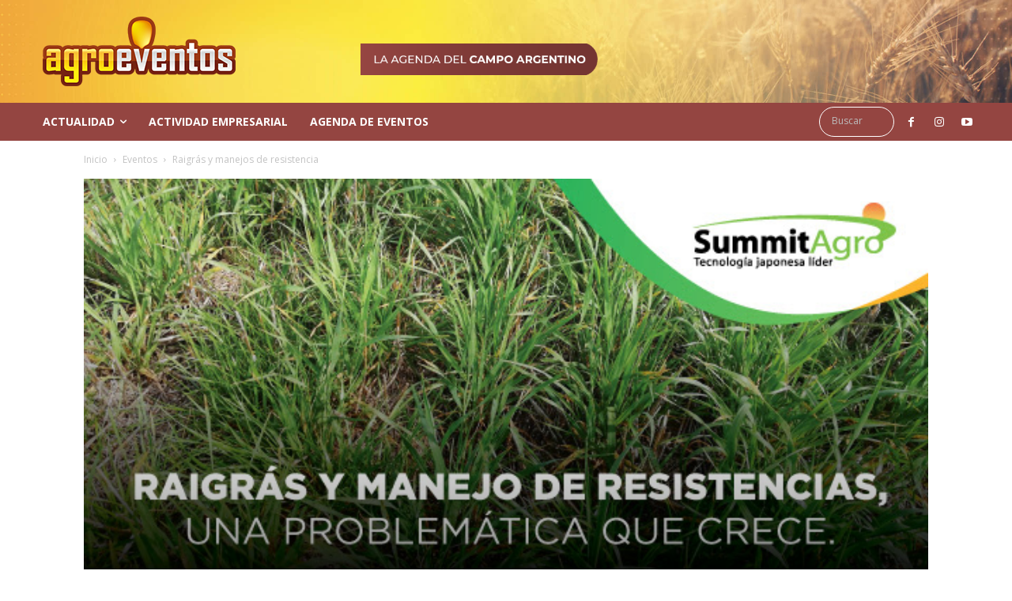

--- FILE ---
content_type: text/html; charset=UTF-8
request_url: https://www.agroeventos.com.ar/raigras-y-manejos-de-resistencia/
body_size: 43594
content:
<!doctype html >
<!--[if IE 8]>    <html class="ie8" lang="en"> <![endif]-->
<!--[if IE 9]>    <html class="ie9" lang="en"> <![endif]-->
<!--[if gt IE 8]><!--> <html lang="es"> <!--<![endif]-->
<head>
    <title>Raigrás y manejos de resistencia - Agroeventos</title>
    <meta charset="UTF-8" />
    <meta name="viewport" content="width=device-width, initial-scale=1.0">
    <link rel="pingback" href="https://www.agroeventos.com.ar/xmlrpc.php" />
    <meta name='robots' content='index, follow, max-image-preview:large, max-snippet:-1, max-video-preview:-1' />
<meta property="og:image" content="https://www.agroeventos.com.ar/wp-content/uploads/2020/04/summit.jpg" /><link rel="icon" type="image/png" href="https://www.agroeventos.com.ar/wp-content/uploads/2019/06/favicon.png">
	<!-- This site is optimized with the Yoast SEO plugin v26.5 - https://yoast.com/wordpress/plugins/seo/ -->
	<link rel="canonical" href="https://www.agroeventos.com.ar/raigras-y-manejos-de-resistencia/" />
	<meta property="og:locale" content="es_ES" />
	<meta property="og:type" content="article" />
	<meta property="og:title" content="Raigrás y manejos de resistencia - Agroeventos" />
	<meta property="og:description" content="• Modo de acción de inhibidores VLCFA. • Mecanismos de resistencia encontrados en Lolium. • Patrón de resistencia cruzada a herbicidas pre-emergentes. • Utilización de mezclas de herbicidas para minimizar la aparición de resistencia. • Mezcla de principios activos y la aparición de resistencias. • Posicionamiento de los herbicidas Yamato y Sumisoya Top. MARTÍN VILA-AIUB [&hellip;]" />
	<meta property="og:url" content="https://www.agroeventos.com.ar/raigras-y-manejos-de-resistencia/" />
	<meta property="og:site_name" content="Agroeventos" />
	<meta property="article:published_time" content="2020-04-08T00:29:27+00:00" />
	<meta property="og:image" content="https://www.agroeventos.com.ar/wp-content/uploads/2020/04/summit.jpg" />
	<meta property="og:image:width" content="600" />
	<meta property="og:image:height" content="372" />
	<meta property="og:image:type" content="image/jpeg" />
	<meta name="author" content="fede" />
	<meta name="twitter:card" content="summary_large_image" />
	<meta name="twitter:label1" content="Escrito por" />
	<meta name="twitter:data1" content="fede" />
	<meta name="twitter:label2" content="Tiempo de lectura" />
	<meta name="twitter:data2" content="1 minuto" />
	<script type="application/ld+json" class="yoast-schema-graph">{"@context":"https://schema.org","@graph":[{"@type":"Article","@id":"https://www.agroeventos.com.ar/raigras-y-manejos-de-resistencia/#article","isPartOf":{"@id":"https://www.agroeventos.com.ar/raigras-y-manejos-de-resistencia/"},"author":{"name":"fede","@id":"https://www.agroeventos.com.ar/#/schema/person/0a78cd21bed995ec01dbf933b6bd8eb7"},"headline":"Raigrás y manejos de resistencia","datePublished":"2020-04-08T00:29:27+00:00","mainEntityOfPage":{"@id":"https://www.agroeventos.com.ar/raigras-y-manejos-de-resistencia/"},"wordCount":108,"commentCount":0,"publisher":{"@id":"https://www.agroeventos.com.ar/#organization"},"image":{"@id":"https://www.agroeventos.com.ar/raigras-y-manejos-de-resistencia/#primaryimage"},"thumbnailUrl":"https://www.agroeventos.com.ar/wp-content/uploads/2020/04/summit.jpg","articleSection":["Eventos"],"inLanguage":"es","potentialAction":[{"@type":"CommentAction","name":"Comment","target":["https://www.agroeventos.com.ar/raigras-y-manejos-de-resistencia/#respond"]}]},{"@type":"event","@id":"https://www.agroeventos.com.ar/raigras-y-manejos-de-resistencia/","url":"https://www.agroeventos.com.ar/raigras-y-manejos-de-resistencia/","name":"Raigrás y manejos de resistencia","isPartOf":{"@id":"https://www.agroeventos.com.ar/#website"},"primaryImageOfPage":{"@id":"https://www.agroeventos.com.ar/raigras-y-manejos-de-resistencia/#primaryimage"},"image":["https://www.agroeventos.com.ar/wp-content/uploads/2020/04/summit.jpg","https://www.agroeventos.com.ar/wp-content/uploads/2020/04/summit-300x186.jpg","https://www.agroeventos.com.ar/wp-content/uploads/2020/04/summit.jpg","https://www.agroeventos.com.ar/wp-content/uploads/2020/04/summit.jpg"],"thumbnailUrl":"https://www.agroeventos.com.ar/wp-content/uploads/2020/04/summit.jpg","datePublished":"2020-04-08T00:29:27-03:00","breadcrumb":{"@id":"https://www.agroeventos.com.ar/raigras-y-manejos-de-resistencia/#breadcrumb"},"inLanguage":"es","potentialAction":[{"@type":"ReadAction","target":["https://www.agroeventos.com.ar/raigras-y-manejos-de-resistencia/"]}],"@context":"https://schema.org","dateModified":"2020-04-08T00:29:27-03:00","startDate":"2020-04-08","endDate":"2020-04-08","eventStatus":"EventScheduled","eventAttendanceMode":"OfflineEventAttendanceMode","location":{"@type":"place","name":"","address":"","geo":{"@type":"GeoCoordinates","latitude":"","longitude":""}},"description":"•\r\nModo de acción de inhibidores VLCFA.\r\n\r\n\r\n\r\n\r\n\r\n\r\n\r\n\r\n•\r\nMecanismos de resistencia encontrados en Lolium.\r\n\r\n\r\n\r\n\r\n\r\n\r\n\r\n\r\n•\r\nPatrón de resistencia cruzada a herbicidas pre-emergentes.\r\n\r\n\r\n\r\n\r\n\r\n\r\n\r\n\r\n•\r\nUtilización de mezclas de herbicidas para minimizar la aparición de resistencia.\r\n\r\n\r\n\r\n\r\n\r\n\r\n\r\n\r\n•\r\nMezcla de principios activos y la aparición de resistencias.\r\n\r\n\r\n\r\n\r\n\r\n\r\n\r\n\r\n•\r\nPosicionamiento de los herbicidas Yamato y Sumisoya Top.\r\n\r\n\r\n\r\n\r\n\r\n\r\n\r\n\r\n\r\n\r\n\r\n\r\n\r\n\r\n\r\n\r\n\r\n\r\n\r\n\r\n\r\n\r\n\r\n\r\n\r\n\r\n\r\n\r\n\r\n\r\n\r\n\r\n\r\n\r\n\r\n\r\n\r\n\r\n\r\nMARTÍN VILA-AIUB\r\nIng. Agr. UBA\r\nMSc UBA\r\nPhD University of Western\r\nAustralia.\r\nInvestigador CONICET.\r\nMiembro IFEVA.\r\nEspecialista en Resistencia\r\na Herbicidas.\r\n\r\n\r\n\r\nFACUNDO CORTESE\r\nIng. Agr. UNLP MP 2195\r\nTesista de Maestria en University\r\nof Western Australia (UWA).\r\n\r\n\r\n\r\nSOL ARROQUY\r\nIng. Agr. UNS\r\nResponsable de Desarrollo\r\nComercial en Summit\r\nAgro Argentina.","offers":{"@type":"Offer"}},{"@type":"ImageObject","inLanguage":"es","@id":"https://www.agroeventos.com.ar/raigras-y-manejos-de-resistencia/#primaryimage","url":"https://www.agroeventos.com.ar/wp-content/uploads/2020/04/summit.jpg","contentUrl":"https://www.agroeventos.com.ar/wp-content/uploads/2020/04/summit.jpg","width":600,"height":372},{"@type":"BreadcrumbList","@id":"https://www.agroeventos.com.ar/raigras-y-manejos-de-resistencia/#breadcrumb","itemListElement":[{"@type":"ListItem","position":1,"name":"Home","item":"https://www.agroeventos.com.ar/"},{"@type":"ListItem","position":2,"name":"Raigrás y manejos de resistencia"}]},{"@type":"WebSite","@id":"https://www.agroeventos.com.ar/#website","url":"https://www.agroeventos.com.ar/","name":"Agroeventos","description":"","publisher":{"@id":"https://www.agroeventos.com.ar/#organization"},"potentialAction":[{"@type":"SearchAction","target":{"@type":"EntryPoint","urlTemplate":"https://www.agroeventos.com.ar/?s={search_term_string}"},"query-input":{"@type":"PropertyValueSpecification","valueRequired":true,"valueName":"search_term_string"}}],"inLanguage":"es"},{"@type":"Organization","@id":"https://www.agroeventos.com.ar/#organization","name":"Agroeventos","url":"https://www.agroeventos.com.ar/","logo":{"@type":"ImageObject","inLanguage":"es","@id":"https://www.agroeventos.com.ar/#/schema/logo/image/","url":"https://www.agroeventos.com.ar/wp-content/uploads/2019/06/logo-retina-2.png","contentUrl":"https://www.agroeventos.com.ar/wp-content/uploads/2019/06/logo-retina-2.png","width":544,"height":180,"caption":"Agroeventos"},"image":{"@id":"https://www.agroeventos.com.ar/#/schema/logo/image/"}},{"@type":"Person","@id":"https://www.agroeventos.com.ar/#/schema/person/0a78cd21bed995ec01dbf933b6bd8eb7","name":"fede","image":{"@type":"ImageObject","inLanguage":"es","@id":"https://www.agroeventos.com.ar/#/schema/person/image/","url":"https://secure.gravatar.com/avatar/362d2fcfdea63a2b99f16b54dcbe80420d11a8974c5913e35583f6b5b139d36d?s=96&d=mm&r=g","contentUrl":"https://secure.gravatar.com/avatar/362d2fcfdea63a2b99f16b54dcbe80420d11a8974c5913e35583f6b5b139d36d?s=96&d=mm&r=g","caption":"fede"},"description":"Ando por el campo. Lo que veo lo escribo en El Campo Hoy, y lo comento por Cadena 3, la radio del Campo Argentino.","url":"https://www.agroeventos.com.ar/author/fede/"}]}</script>
	<!-- / Yoast SEO plugin. -->


<link rel='dns-prefetch' href='//fonts.googleapis.com' />
<link rel="alternate" type="application/rss+xml" title="Agroeventos &raquo; Feed" href="https://www.agroeventos.com.ar/feed/" />
<link rel="alternate" type="application/rss+xml" title="Agroeventos &raquo; Feed de los comentarios" href="https://www.agroeventos.com.ar/comments/feed/" />
<link rel="alternate" type="application/rss+xml" title="Agroeventos &raquo; Comentario Raigrás y manejos de resistencia del feed" href="https://www.agroeventos.com.ar/raigras-y-manejos-de-resistencia/feed/" />
<link rel="alternate" title="oEmbed (JSON)" type="application/json+oembed" href="https://www.agroeventos.com.ar/wp-json/oembed/1.0/embed?url=https%3A%2F%2Fwww.agroeventos.com.ar%2Fraigras-y-manejos-de-resistencia%2F" />
<link rel="alternate" title="oEmbed (XML)" type="text/xml+oembed" href="https://www.agroeventos.com.ar/wp-json/oembed/1.0/embed?url=https%3A%2F%2Fwww.agroeventos.com.ar%2Fraigras-y-manejos-de-resistencia%2F&#038;format=xml" />
<!-- www.agroeventos.com.ar is managing ads with Advanced Ads 2.0.15 – https://wpadvancedads.com/ --><script id="agroe-ready">
			window.advanced_ads_ready=function(e,a){a=a||"complete";var d=function(e){return"interactive"===a?"loading"!==e:"complete"===e};d(document.readyState)?e():document.addEventListener("readystatechange",(function(a){d(a.target.readyState)&&e()}),{once:"interactive"===a})},window.advanced_ads_ready_queue=window.advanced_ads_ready_queue||[];		</script>
		<style id='wp-img-auto-sizes-contain-inline-css' type='text/css'>
img:is([sizes=auto i],[sizes^="auto," i]){contain-intrinsic-size:3000px 1500px}
/*# sourceURL=wp-img-auto-sizes-contain-inline-css */
</style>
<style id='wp-emoji-styles-inline-css' type='text/css'>

	img.wp-smiley, img.emoji {
		display: inline !important;
		border: none !important;
		box-shadow: none !important;
		height: 1em !important;
		width: 1em !important;
		margin: 0 0.07em !important;
		vertical-align: -0.1em !important;
		background: none !important;
		padding: 0 !important;
	}
/*# sourceURL=wp-emoji-styles-inline-css */
</style>
<link rel='stylesheet' id='event-post-css' href='https://www.agroeventos.com.ar/wp-content/plugins/event-post/build/front/front.css?ver=1765317578' type='text/css' media='all' />
<link rel='stylesheet' id='dashicons-css' href='https://www.agroeventos.com.ar/wp-includes/css/dashicons.min.css?ver=6.9' type='text/css' media='all' />
<link rel='stylesheet' id='td-plugin-multi-purpose-css' href='https://www.agroeventos.com.ar/wp-content/plugins/td-composer/td-multi-purpose/style.css?ver=5a862b9d7c39671de80dd6dee389818b' type='text/css' media='all' />
<link rel='stylesheet' id='google-fonts-style-css' href='https://fonts.googleapis.com/css?family=Roboto+Condensed%3A400%2C300%2C700%7COpen+Sans%3A300italic%2C400%2C400italic%2C600%2C600italic%2C700%2C300%7CRoboto%3A300%2C400%2C400italic%2C500%2C500italic%2C700%2C900&#038;ver=9.8' type='text/css' media='all' />
<link rel='stylesheet' id='td-theme-css' href='https://www.agroeventos.com.ar/wp-content/themes/Newspaper/style.css?ver=9.8' type='text/css' media='all' />
<style id='td-theme-inline-css' type='text/css'>
    
        @media (max-width: 767px) {
            .td-header-desktop-wrap {
                display: none;
            }
        }
        @media (min-width: 767px) {
            .td-header-mobile-wrap {
                display: none;
            }
        }
    
	
/*# sourceURL=td-theme-inline-css */
</style>
<link rel='stylesheet' id='td-legacy-framework-front-style-css' href='https://www.agroeventos.com.ar/wp-content/plugins/td-composer/legacy/Newspaper/assets/css/td_legacy_main.css?ver=5a862b9d7c39671de80dd6dee389818b' type='text/css' media='all' />
<link rel='stylesheet' id='td-theme-demo-style-css' href='https://www.agroeventos.com.ar/wp-content/plugins/td-composer/legacy/Newspaper/includes/demos/city_news/demo_style.css?ver=9.8' type='text/css' media='all' />
<link rel='stylesheet' id='tdb_front_style-css' href='https://www.agroeventos.com.ar/wp-content/plugins/td-cloud-library/assets/css/tdb_less_front.css?ver=489325fca4f12cbec6ded350cf173551' type='text/css' media='all' />
<script type="text/javascript" src="https://www.agroeventos.com.ar/wp-includes/js/jquery/jquery.min.js?ver=3.7.1" id="jquery-core-js"></script>
<script type="text/javascript" src="https://www.agroeventos.com.ar/wp-includes/js/jquery/jquery-migrate.min.js?ver=3.4.1" id="jquery-migrate-js"></script>
<link rel="https://api.w.org/" href="https://www.agroeventos.com.ar/wp-json/" /><link rel="alternate" title="JSON" type="application/json" href="https://www.agroeventos.com.ar/wp-json/wp/v2/posts/3208" /><link rel="EditURI" type="application/rsd+xml" title="RSD" href="https://www.agroeventos.com.ar/xmlrpc.php?rsd" />
<meta name="generator" content="WordPress 6.9" />
<link rel='shortlink' href='https://www.agroeventos.com.ar/?p=3208' />
<meta name="datetime-coverage-start" content="2020-04-08T17:00:00+00:00" />
<meta name="datetime-coverage-end" content="2020-04-08T17:00:00+00:00" />
<meta name="twitter:label1" content="Date"/>
<meta name="twitter:data1" content="miércoles 8 abril 2020"/>
<!--[if lt IE 9]><script src="https://cdnjs.cloudflare.com/ajax/libs/html5shiv/3.7.3/html5shiv.js"></script><![endif]-->
        <script>
        window.tdb_globals = {"wpRestNonce":"6725f4a50a","wpRestUrl":"https:\/\/www.agroeventos.com.ar\/wp-json\/","permalinkStructure":"\/%postname%\/","isAjax":false,"isAdminBarShowing":false,"autoloadScrollPercent":50,"postAutoloadStatus":"off","origPostEditUrl":null};
    </script>
    			<script>
				window.tdwGlobal = {"adminUrl":"https:\/\/www.agroeventos.com.ar\/wp-admin\/","wpRestNonce":"6725f4a50a","wpRestUrl":"https:\/\/www.agroeventos.com.ar\/wp-json\/","permalinkStructure":"\/%postname%\/"};
			</script>
			
<!-- JS generated by theme -->

<script>
    
    

	    var tdBlocksArray = []; //here we store all the items for the current page

	    //td_block class - each ajax block uses a object of this class for requests
	    function tdBlock() {
		    this.id = '';
		    this.block_type = 1; //block type id (1-234 etc)
		    this.atts = '';
		    this.td_column_number = '';
		    this.td_current_page = 1; //
		    this.post_count = 0; //from wp
		    this.found_posts = 0; //from wp
		    this.max_num_pages = 0; //from wp
		    this.td_filter_value = ''; //current live filter value
		    this.is_ajax_running = false;
		    this.td_user_action = ''; // load more or infinite loader (used by the animation)
		    this.header_color = '';
		    this.ajax_pagination_infinite_stop = ''; //show load more at page x
	    }


        // td_js_generator - mini detector
        (function(){
            var htmlTag = document.getElementsByTagName("html")[0];

	        if ( navigator.userAgent.indexOf("MSIE 10.0") > -1 ) {
                htmlTag.className += ' ie10';
            }

            if ( !!navigator.userAgent.match(/Trident.*rv\:11\./) ) {
                htmlTag.className += ' ie11';
            }

	        if ( navigator.userAgent.indexOf("Edge") > -1 ) {
                htmlTag.className += ' ieEdge';
            }

            if ( /(iPad|iPhone|iPod)/g.test(navigator.userAgent) ) {
                htmlTag.className += ' td-md-is-ios';
            }

            var user_agent = navigator.userAgent.toLowerCase();
            if ( user_agent.indexOf("android") > -1 ) {
                htmlTag.className += ' td-md-is-android';
            }

            if ( -1 !== navigator.userAgent.indexOf('Mac OS X')  ) {
                htmlTag.className += ' td-md-is-os-x';
            }

            if ( /chrom(e|ium)/.test(navigator.userAgent.toLowerCase()) ) {
               htmlTag.className += ' td-md-is-chrome';
            }

            if ( -1 !== navigator.userAgent.indexOf('Firefox') ) {
                htmlTag.className += ' td-md-is-firefox';
            }

            if ( -1 !== navigator.userAgent.indexOf('Safari') && -1 === navigator.userAgent.indexOf('Chrome') ) {
                htmlTag.className += ' td-md-is-safari';
            }

            if( -1 !== navigator.userAgent.indexOf('IEMobile') ){
                htmlTag.className += ' td-md-is-iemobile';
            }

        })();




        var tdLocalCache = {};

        ( function () {
            "use strict";

            tdLocalCache = {
                data: {},
                remove: function (resource_id) {
                    delete tdLocalCache.data[resource_id];
                },
                exist: function (resource_id) {
                    return tdLocalCache.data.hasOwnProperty(resource_id) && tdLocalCache.data[resource_id] !== null;
                },
                get: function (resource_id) {
                    return tdLocalCache.data[resource_id];
                },
                set: function (resource_id, cachedData) {
                    tdLocalCache.remove(resource_id);
                    tdLocalCache.data[resource_id] = cachedData;
                }
            };
        })();

    
    
var td_viewport_interval_list=[{"limitBottom":767,"sidebarWidth":228},{"limitBottom":1018,"sidebarWidth":300},{"limitBottom":1140,"sidebarWidth":324}];
var tds_general_modal_image="yes";
var tdc_is_installed="yes";
var td_ajax_url="https:\/\/www.agroeventos.com.ar\/wp-admin\/admin-ajax.php?td_theme_name=Newspaper&v=9.8";
var td_get_template_directory_uri="https:\/\/www.agroeventos.com.ar\/wp-content\/plugins\/td-composer\/legacy\/common";
var tds_snap_menu="snap";
var tds_logo_on_sticky="show_header_logo";
var tds_header_style="tdm_header_style_2";
var td_please_wait="Por favor espera...";
var td_email_user_pass_incorrect="Usuario o contrase\u00f1a incorrecta!";
var td_email_user_incorrect="Correo electr\u00f3nico o nombre de usuario incorrecto!";
var td_email_incorrect="Correo electr\u00f3nico incorrecto!";
var tds_more_articles_on_post_enable="";
var tds_more_articles_on_post_time_to_wait="";
var tds_more_articles_on_post_pages_distance_from_top=0;
var tds_theme_color_site_wide="#47AE6B";
var tds_smart_sidebar="enabled";
var tdThemeName="Newspaper";
var td_magnific_popup_translation_tPrev="Anterior (tecla de flecha izquierda)";
var td_magnific_popup_translation_tNext="Siguiente (tecla de flecha derecha)";
var td_magnific_popup_translation_tCounter="%curr% de %total%";
var td_magnific_popup_translation_ajax_tError="El contenido de %url% no pudo cargarse.";
var td_magnific_popup_translation_image_tError="La imagen #%curr% no pudo cargarse.";
var tdBlockNonce="50a7eed585";
var tdDateNamesI18n={"month_names":["enero","febrero","marzo","abril","mayo","junio","julio","agosto","septiembre","octubre","noviembre","diciembre"],"month_names_short":["Ene","Feb","Mar","Abr","May","Jun","Jul","Ago","Sep","Oct","Nov","Dic"],"day_names":["domingo","lunes","martes","mi\u00e9rcoles","jueves","viernes","s\u00e1bado"],"day_names_short":["Dom","Lun","Mar","Mi\u00e9","Jue","Vie","S\u00e1b"]};
var td_ad_background_click_link="";
var td_ad_background_click_target="";
</script>


<!-- Header style compiled by theme -->

<style>
    
.td-header-wrap .black-menu .sf-menu > .current-menu-item > a,
    .td-header-wrap .black-menu .sf-menu > .current-menu-ancestor > a,
    .td-header-wrap .black-menu .sf-menu > .current-category-ancestor > a,
    .td-header-wrap .black-menu .sf-menu > li > a:hover,
    .td-header-wrap .black-menu .sf-menu > .sfHover > a,
    .td-header-style-12 .td-header-menu-wrap-full,
    .sf-menu > .current-menu-item > a:after,
    .sf-menu > .current-menu-ancestor > a:after,
    .sf-menu > .current-category-ancestor > a:after,
    .sf-menu > li:hover > a:after,
    .sf-menu > .sfHover > a:after,
    .td-header-style-12 .td-affix,
    .header-search-wrap .td-drop-down-search:after,
    .header-search-wrap .td-drop-down-search .btn:hover,
    input[type=submit]:hover,
    .td-read-more a,
    .td-post-category:hover,
    .td-grid-style-1.td-hover-1 .td-big-grid-post:hover .td-post-category,
    .td-grid-style-5.td-hover-1 .td-big-grid-post:hover .td-post-category,
    .td_top_authors .td-active .td-author-post-count,
    .td_top_authors .td-active .td-author-comments-count,
    .td_top_authors .td_mod_wrap:hover .td-author-post-count,
    .td_top_authors .td_mod_wrap:hover .td-author-comments-count,
    .td-404-sub-sub-title a:hover,
    .td-search-form-widget .wpb_button:hover,
    .td-rating-bar-wrap div,
    .td_category_template_3 .td-current-sub-category,
    .dropcap,
    .td_wrapper_video_playlist .td_video_controls_playlist_wrapper,
    .wpb_default,
    .wpb_default:hover,
    .td-left-smart-list:hover,
    .td-right-smart-list:hover,
    .woocommerce-checkout .woocommerce input.button:hover,
    .woocommerce-page .woocommerce a.button:hover,
    .woocommerce-account div.woocommerce .button:hover,
    #bbpress-forums button:hover,
    .bbp_widget_login .button:hover,
    .td-footer-wrapper .td-post-category,
    .td-footer-wrapper .widget_product_search input[type="submit"]:hover,
    .woocommerce .product a.button:hover,
    .woocommerce .product #respond input#submit:hover,
    .woocommerce .checkout input#place_order:hover,
    .woocommerce .woocommerce.widget .button:hover,
    .single-product .product .summary .cart .button:hover,
    .woocommerce-cart .woocommerce table.cart .button:hover,
    .woocommerce-cart .woocommerce .shipping-calculator-form .button:hover,
    .td-next-prev-wrap a:hover,
    .td-load-more-wrap a:hover,
    .td-post-small-box a:hover,
    .page-nav .current,
    .page-nav:first-child > div,
    .td_category_template_8 .td-category-header .td-category a.td-current-sub-category,
    .td_category_template_4 .td-category-siblings .td-category a:hover,
    #bbpress-forums .bbp-pagination .current,
    #bbpress-forums #bbp-single-user-details #bbp-user-navigation li.current a,
    .td-theme-slider:hover .slide-meta-cat a,
    a.vc_btn-black:hover,
    .td-trending-now-wrapper:hover .td-trending-now-title,
    .td-scroll-up,
    .td-smart-list-button:hover,
    .td-weather-information:before,
    .td-weather-week:before,
    .td_block_exchange .td-exchange-header:before,
    .td_block_big_grid_9.td-grid-style-1 .td-post-category,
    .td_block_big_grid_9.td-grid-style-5 .td-post-category,
    .td-grid-style-6.td-hover-1 .td-module-thumb:after,
    .td-pulldown-syle-2 .td-subcat-dropdown ul:after,
    .td_block_template_9 .td-block-title:after,
    .td_block_template_15 .td-block-title:before,
    div.wpforms-container .wpforms-form div.wpforms-submit-container button[type=submit] {
        background-color: #47AE6B;
    }

    .td_block_template_4 .td-related-title .td-cur-simple-item:before {
        border-color: #47AE6B transparent transparent transparent !important;
    }

    .woocommerce .woocommerce-message .button:hover,
    .woocommerce .woocommerce-error .button:hover,
    .woocommerce .woocommerce-info .button:hover {
        background-color: #47AE6B !important;
    }
    
    
    .td_block_template_4 .td-related-title .td-cur-simple-item,
    .td_block_template_3 .td-related-title .td-cur-simple-item,
    .td_block_template_9 .td-related-title:after {
        background-color: #47AE6B;
    }

    .woocommerce .product .onsale,
    .woocommerce.widget .ui-slider .ui-slider-handle {
        background: none #47AE6B;
    }

    .woocommerce.widget.widget_layered_nav_filters ul li a {
        background: none repeat scroll 0 0 #47AE6B !important;
    }

    a,
    cite a:hover,
    .td_mega_menu_sub_cats .cur-sub-cat,
    .td-mega-span h3 a:hover,
    .td_mod_mega_menu:hover .entry-title a,
    .header-search-wrap .result-msg a:hover,
    .td-header-top-menu .td-drop-down-search .td_module_wrap:hover .entry-title a,
    .td-header-top-menu .td-icon-search:hover,
    .td-header-wrap .result-msg a:hover,
    .top-header-menu li a:hover,
    .top-header-menu .current-menu-item > a,
    .top-header-menu .current-menu-ancestor > a,
    .top-header-menu .current-category-ancestor > a,
    .td-social-icon-wrap > a:hover,
    .td-header-sp-top-widget .td-social-icon-wrap a:hover,
    .td-page-content blockquote p,
    .td-post-content blockquote p,
    .mce-content-body blockquote p,
    .comment-content blockquote p,
    .wpb_text_column blockquote p,
    .td_block_text_with_title blockquote p,
    .td_module_wrap:hover .entry-title a,
    .td-subcat-filter .td-subcat-list a:hover,
    .td-subcat-filter .td-subcat-dropdown a:hover,
    .td_quote_on_blocks,
    .dropcap2,
    .dropcap3,
    .td_top_authors .td-active .td-authors-name a,
    .td_top_authors .td_mod_wrap:hover .td-authors-name a,
    .td-post-next-prev-content a:hover,
    .author-box-wrap .td-author-social a:hover,
    .td-author-name a:hover,
    .td-author-url a:hover,
    .td_mod_related_posts:hover h3 > a,
    .td-post-template-11 .td-related-title .td-related-left:hover,
    .td-post-template-11 .td-related-title .td-related-right:hover,
    .td-post-template-11 .td-related-title .td-cur-simple-item,
    .td-post-template-11 .td_block_related_posts .td-next-prev-wrap a:hover,
    .comment-reply-link:hover,
    .logged-in-as a:hover,
    #cancel-comment-reply-link:hover,
    .td-search-query,
    .td-category-header .td-pulldown-category-filter-link:hover,
    .td-category-siblings .td-subcat-dropdown a:hover,
    .td-category-siblings .td-subcat-dropdown a.td-current-sub-category,
    .widget a:hover,
    .td_wp_recentcomments a:hover,
    .archive .widget_archive .current,
    .archive .widget_archive .current a,
    .widget_calendar tfoot a:hover,
    .woocommerce a.added_to_cart:hover,
    .woocommerce-account .woocommerce-MyAccount-navigation a:hover,
    #bbpress-forums li.bbp-header .bbp-reply-content span a:hover,
    #bbpress-forums .bbp-forum-freshness a:hover,
    #bbpress-forums .bbp-topic-freshness a:hover,
    #bbpress-forums .bbp-forums-list li a:hover,
    #bbpress-forums .bbp-forum-title:hover,
    #bbpress-forums .bbp-topic-permalink:hover,
    #bbpress-forums .bbp-topic-started-by a:hover,
    #bbpress-forums .bbp-topic-started-in a:hover,
    #bbpress-forums .bbp-body .super-sticky li.bbp-topic-title .bbp-topic-permalink,
    #bbpress-forums .bbp-body .sticky li.bbp-topic-title .bbp-topic-permalink,
    .widget_display_replies .bbp-author-name,
    .widget_display_topics .bbp-author-name,
    .footer-text-wrap .footer-email-wrap a,
    .td-subfooter-menu li a:hover,
    .footer-social-wrap a:hover,
    a.vc_btn-black:hover,
    .td-smart-list-dropdown-wrap .td-smart-list-button:hover,
    .td_module_17 .td-read-more a:hover,
    .td_module_18 .td-read-more a:hover,
    .td_module_19 .td-post-author-name a:hover,
    .td-instagram-user a,
    .td-pulldown-syle-2 .td-subcat-dropdown:hover .td-subcat-more span,
    .td-pulldown-syle-2 .td-subcat-dropdown:hover .td-subcat-more i,
    .td-pulldown-syle-3 .td-subcat-dropdown:hover .td-subcat-more span,
    .td-pulldown-syle-3 .td-subcat-dropdown:hover .td-subcat-more i,
    .td-block-title-wrap .td-wrapper-pulldown-filter .td-pulldown-filter-display-option:hover,
    .td-block-title-wrap .td-wrapper-pulldown-filter .td-pulldown-filter-display-option:hover i,
    .td-block-title-wrap .td-wrapper-pulldown-filter .td-pulldown-filter-link:hover,
    .td-block-title-wrap .td-wrapper-pulldown-filter .td-pulldown-filter-item .td-cur-simple-item,
    .td_block_template_2 .td-related-title .td-cur-simple-item,
    .td_block_template_5 .td-related-title .td-cur-simple-item,
    .td_block_template_6 .td-related-title .td-cur-simple-item,
    .td_block_template_7 .td-related-title .td-cur-simple-item,
    .td_block_template_8 .td-related-title .td-cur-simple-item,
    .td_block_template_9 .td-related-title .td-cur-simple-item,
    .td_block_template_10 .td-related-title .td-cur-simple-item,
    .td_block_template_11 .td-related-title .td-cur-simple-item,
    .td_block_template_12 .td-related-title .td-cur-simple-item,
    .td_block_template_13 .td-related-title .td-cur-simple-item,
    .td_block_template_14 .td-related-title .td-cur-simple-item,
    .td_block_template_15 .td-related-title .td-cur-simple-item,
    .td_block_template_16 .td-related-title .td-cur-simple-item,
    .td_block_template_17 .td-related-title .td-cur-simple-item,
    .td-theme-wrap .sf-menu ul .td-menu-item > a:hover,
    .td-theme-wrap .sf-menu ul .sfHover > a,
    .td-theme-wrap .sf-menu ul .current-menu-ancestor > a,
    .td-theme-wrap .sf-menu ul .current-category-ancestor > a,
    .td-theme-wrap .sf-menu ul .current-menu-item > a,
    .td_outlined_btn,
     .td_block_categories_tags .td-ct-item:hover {
        color: #47AE6B;
    }

    a.vc_btn-black.vc_btn_square_outlined:hover,
    a.vc_btn-black.vc_btn_outlined:hover,
    .td-mega-menu-page .wpb_content_element ul li a:hover,
    .td-theme-wrap .td-aj-search-results .td_module_wrap:hover .entry-title a,
    .td-theme-wrap .header-search-wrap .result-msg a:hover {
        color: #47AE6B !important;
    }

    .td-next-prev-wrap a:hover,
    .td-load-more-wrap a:hover,
    .td-post-small-box a:hover,
    .page-nav .current,
    .page-nav:first-child > div,
    .td_category_template_8 .td-category-header .td-category a.td-current-sub-category,
    .td_category_template_4 .td-category-siblings .td-category a:hover,
    #bbpress-forums .bbp-pagination .current,
    .post .td_quote_box,
    .page .td_quote_box,
    a.vc_btn-black:hover,
    .td_block_template_5 .td-block-title > *,
    .td_outlined_btn {
        border-color: #47AE6B;
    }

    .td_wrapper_video_playlist .td_video_currently_playing:after {
        border-color: #47AE6B !important;
    }

    .header-search-wrap .td-drop-down-search:before {
        border-color: transparent transparent #47AE6B transparent;
    }

    .block-title > span,
    .block-title > a,
    .block-title > label,
    .widgettitle,
    .widgettitle:after,
    .td-trending-now-title,
    .td-trending-now-wrapper:hover .td-trending-now-title,
    .wpb_tabs li.ui-tabs-active a,
    .wpb_tabs li:hover a,
    .vc_tta-container .vc_tta-color-grey.vc_tta-tabs-position-top.vc_tta-style-classic .vc_tta-tabs-container .vc_tta-tab.vc_active > a,
    .vc_tta-container .vc_tta-color-grey.vc_tta-tabs-position-top.vc_tta-style-classic .vc_tta-tabs-container .vc_tta-tab:hover > a,
    .td_block_template_1 .td-related-title .td-cur-simple-item,
    .woocommerce .product .products h2:not(.woocommerce-loop-product__title),
    .td-subcat-filter .td-subcat-dropdown:hover .td-subcat-more, 
    .td_3D_btn,
    .td_shadow_btn,
    .td_default_btn,
    .td_round_btn, 
    .td_outlined_btn:hover {
    	background-color: #47AE6B;
    }

    .woocommerce div.product .woocommerce-tabs ul.tabs li.active {
    	background-color: #47AE6B !important;
    }

    .block-title,
    .td_block_template_1 .td-related-title,
    .wpb_tabs .wpb_tabs_nav,
    .vc_tta-container .vc_tta-color-grey.vc_tta-tabs-position-top.vc_tta-style-classic .vc_tta-tabs-container,
    .woocommerce div.product .woocommerce-tabs ul.tabs:before {
        border-color: #47AE6B;
    }
    .td_block_wrap .td-subcat-item a.td-cur-simple-item {
	    color: #47AE6B;
	}


    
    .td-grid-style-4 .entry-title
    {
        background-color: rgba(71, 174, 107, 0.7);
    }

    
    .td-header-wrap .td-header-top-menu-full,
    .td-header-wrap .top-header-menu .sub-menu {
        background-color: #1f2b37;
    }
    .td-header-style-8 .td-header-top-menu-full {
        background-color: transparent;
    }
    .td-header-style-8 .td-header-top-menu-full .td-header-top-menu {
        background-color: #1f2b37;
        padding-left: 15px;
        padding-right: 15px;
    }

    .td-header-wrap .td-header-top-menu-full .td-header-top-menu,
    .td-header-wrap .td-header-top-menu-full {
        border-bottom: none;
    }


    
    .td-header-wrap .td-header-sp-top-widget i.td-icon-font:hover {
        color: #ffb400;
    }


    
    .td-header-wrap .td-header-menu-wrap-full,
    .td-header-menu-wrap.td-affix,
    .td-header-style-3 .td-header-main-menu,
    .td-header-style-3 .td-affix .td-header-main-menu,
    .td-header-style-4 .td-header-main-menu,
    .td-header-style-4 .td-affix .td-header-main-menu,
    .td-header-style-8 .td-header-menu-wrap.td-affix,
    .td-header-style-8 .td-header-top-menu-full {
		background-color: #47ae6b;
    }


    .td-boxed-layout .td-header-style-3 .td-header-menu-wrap,
    .td-boxed-layout .td-header-style-4 .td-header-menu-wrap,
    .td-header-style-3 .td_stretch_content .td-header-menu-wrap,
    .td-header-style-4 .td_stretch_content .td-header-menu-wrap {
    	background-color: #47ae6b !important;
    }


    @media (min-width: 1019px) {
        .td-header-style-1 .td-header-sp-recs,
        .td-header-style-1 .td-header-sp-logo {
            margin-bottom: 28px;
        }
    }

    @media (min-width: 768px) and (max-width: 1018px) {
        .td-header-style-1 .td-header-sp-recs,
        .td-header-style-1 .td-header-sp-logo {
            margin-bottom: 14px;
        }
    }

    .td-header-style-7 .td-header-top-menu {
        border-bottom: none;
    }
    
    
    
    .td-header-menu-wrap.td-affix,
    .td-header-style-3 .td-affix .td-header-main-menu,
    .td-header-style-4 .td-affix .td-header-main-menu,
    .td-header-style-8 .td-header-menu-wrap.td-affix {
        background-color: #47ae6b;
    }


    
    .sf-menu > .current-menu-item > a:after,
    .sf-menu > .current-menu-ancestor > a:after,
    .sf-menu > .current-category-ancestor > a:after,
    .sf-menu > li:hover > a:after,
    .sf-menu > .sfHover > a:after,
    .td_block_mega_menu .td-next-prev-wrap a:hover,
    .td-mega-span .td-post-category:hover,
    .td-header-wrap .black-menu .sf-menu > li > a:hover,
    .td-header-wrap .black-menu .sf-menu > .current-menu-ancestor > a,
    .td-header-wrap .black-menu .sf-menu > .sfHover > a,
    .td-header-wrap .black-menu .sf-menu > .current-menu-item > a,
    .td-header-wrap .black-menu .sf-menu > .current-menu-ancestor > a,
    .td-header-wrap .black-menu .sf-menu > .current-category-ancestor > a {
        background-color: rgba(255,255,255,0.7);
    }


    .td_block_mega_menu .td-next-prev-wrap a:hover {
        border-color: rgba(255,255,255,0.7);
    }

    .header-search-wrap .td-drop-down-search:before {
        border-color: transparent transparent rgba(255,255,255,0.7) transparent;
    }

    .td_mega_menu_sub_cats .cur-sub-cat,
    .td_mod_mega_menu:hover .entry-title a,
    .td-theme-wrap .sf-menu ul .td-menu-item > a:hover,
    .td-theme-wrap .sf-menu ul .sfHover > a,
    .td-theme-wrap .sf-menu ul .current-menu-ancestor > a,
    .td-theme-wrap .sf-menu ul .current-category-ancestor > a,
    .td-theme-wrap .sf-menu ul .current-menu-item > a {
        color: rgba(255,255,255,0.7);
    }
    
    
    
    .td-affix .sf-menu > .current-menu-item > a:after,
    .td-affix .sf-menu > .current-menu-ancestor > a:after,
    .td-affix .sf-menu > .current-category-ancestor > a:after,
    .td-affix .sf-menu > li:hover > a:after,
    .td-affix .sf-menu > .sfHover > a:after,
    .td-header-wrap .td-affix .black-menu .sf-menu > li > a:hover,
    .td-header-wrap .td-affix .black-menu .sf-menu > .current-menu-ancestor > a,
    .td-header-wrap .td-affix .black-menu .sf-menu > .sfHover > a,
    .td-affix  .header-search-wrap .td-drop-down-search:after,
    .td-affix  .header-search-wrap .td-drop-down-search .btn:hover,
    .td-header-wrap .td-affix  .black-menu .sf-menu > .current-menu-item > a,
    .td-header-wrap .td-affix  .black-menu .sf-menu > .current-menu-ancestor > a,
    .td-header-wrap .td-affix  .black-menu .sf-menu > .current-category-ancestor > a {
        background-color: #ffffff;
    }
    
    .td-affix  .header-search-wrap .td-drop-down-search:before {
        border-color: transparent transparent #ffffff transparent;
    }
    
    .td-theme-wrap .td-affix .sf-menu ul .td-menu-item > a:hover,
    .td-theme-wrap .td-affix .sf-menu ul .sfHover > a,
    .td-theme-wrap .td-affix .sf-menu ul .current-menu-ancestor > a,
    .td-theme-wrap .td-affix .sf-menu ul .current-category-ancestor > a,
    .td-theme-wrap .td-affix .sf-menu ul .current-menu-item > a {
        color: #ffffff;
    }
    

    
    .td-header-wrap .td-header-menu-wrap .sf-menu > li > a,
    .td-header-wrap .td-header-menu-social .td-social-icon-wrap a,
    .td-header-style-4 .td-header-menu-social .td-social-icon-wrap i,
    .td-header-style-5 .td-header-menu-social .td-social-icon-wrap i,
    .td-header-style-6 .td-header-menu-social .td-social-icon-wrap i,
    .td-header-style-12 .td-header-menu-social .td-social-icon-wrap i,
    .td-header-wrap .header-search-wrap #td-header-search-button .td-icon-search {
        color: #ffffff;
    }
    .td-header-wrap .td-header-menu-social + .td-search-wrapper #td-header-search-button:before {
      background-color: #ffffff;
    }
    
    
    .td-header-wrap .td-header-menu-wrap.td-affix .sf-menu > li > a,
    .td-header-wrap .td-affix .td-header-menu-social .td-social-icon-wrap a,
    .td-header-style-4 .td-affix .td-header-menu-social .td-social-icon-wrap i,
    .td-header-style-5 .td-affix .td-header-menu-social .td-social-icon-wrap i,
    .td-header-style-6 .td-affix .td-header-menu-social .td-social-icon-wrap i,
    .td-header-style-12 .td-affix .td-header-menu-social .td-social-icon-wrap i,
    .td-header-wrap .td-affix .header-search-wrap .td-icon-search {
        color: #ffffff;
    }
    .td-header-wrap .td-affix .td-header-menu-social + .td-search-wrapper #td-header-search-button:before {
      background-color: #ffffff;
    }

    
    .td-header-wrap .td-header-menu-social .td-social-icon-wrap a {
        color: #ffffff;
    }

    
    .td-header-wrap .td-header-menu-social .td-social-icon-wrap:hover i {
        color: rgba(255,255,255,0.7);
    }

    
    .td-theme-wrap .sf-menu .td-normal-menu .td-menu-item > a:hover,
    .td-theme-wrap .sf-menu .td-normal-menu .sfHover > a,
    .td-theme-wrap .sf-menu .td-normal-menu .current-menu-ancestor > a,
    .td-theme-wrap .sf-menu .td-normal-menu .current-category-ancestor > a,
    .td-theme-wrap .sf-menu .td-normal-menu .current-menu-item > a {
        background-color: #ffb400;
    }

    
    .td-theme-wrap .sf-menu .td-normal-menu .td-menu-item > a:hover,
    .td-theme-wrap .sf-menu .td-normal-menu .sfHover > a,
    .td-theme-wrap .sf-menu .td-normal-menu .current-menu-ancestor > a,
    .td-theme-wrap .sf-menu .td-normal-menu .current-category-ancestor > a,
    .td-theme-wrap .sf-menu .td-normal-menu .current-menu-item > a {
        color: #ffffff;
    }

    
    .td-theme-wrap .td-mega-span h3 a {
        color: #222222;
    }
    
    .td-theme-wrap .td_mega_menu_sub_cats a {
        color: #222222;
    }
    
    .td-theme-wrap .td_mod_mega_menu:hover .entry-title a,
    .td-theme-wrap .sf-menu .td_mega_menu_sub_cats .cur-sub-cat {
        color: #ffb400;
    }
    .td-theme-wrap .sf-menu .td-mega-menu .td-post-category:hover,
    .td-theme-wrap .td-mega-menu .td-next-prev-wrap a:hover {
        background-color: #ffb400;
    }
    .td-theme-wrap .td-mega-menu .td-next-prev-wrap a:hover {
        border-color: #ffb400;
    }

    
    .td-theme-wrap .header-search-wrap .td-drop-down-search .btn:hover {
        background-color: #47ae6b;
    }
    .td-theme-wrap .td-aj-search-results .td_module_wrap:hover .entry-title a,
    .td-theme-wrap .header-search-wrap .result-msg a:hover {
        color: #47ae6b !important;
    }

    
    @media (max-width: 767px) {
        body .td-header-wrap .td-header-main-menu {
            background-color: #47ae6b !important;
        }
    }


    
    .td-menu-background:before,
    .td-search-background:before {
        background: rgba(0,0,0,0.8);
        background: -moz-linear-gradient(top, rgba(0,0,0,0.8) 0%, rgba(0,0,0,0.7) 100%);
        background: -webkit-gradient(left top, left bottom, color-stop(0%, rgba(0,0,0,0.8)), color-stop(100%, rgba(0,0,0,0.7)));
        background: -webkit-linear-gradient(top, rgba(0,0,0,0.8) 0%, rgba(0,0,0,0.7) 100%);
        background: -o-linear-gradient(top, rgba(0,0,0,0.8) 0%, rgba(0,0,0,0.7) 100%);
        background: -ms-linear-gradient(top, rgba(0,0,0,0.8) 0%, rgba(0,0,0,0.7) 100%);
        background: linear-gradient(to bottom, rgba(0,0,0,0.8) 0%, rgba(0,0,0,0.7) 100%);
        filter: progid:DXImageTransform.Microsoft.gradient( startColorstr='rgba(0,0,0,0.8)', endColorstr='rgba(0,0,0,0.7)', GradientType=0 );
    }

    
    .td-mobile-content .current-menu-item > a,
    .td-mobile-content .current-menu-ancestor > a,
    .td-mobile-content .current-category-ancestor > a,
    #td-mobile-nav .td-menu-login-section a:hover,
    #td-mobile-nav .td-register-section a:hover,
    #td-mobile-nav .td-menu-socials-wrap a:hover i,
    .td-search-close a:hover i {
        color: #ffb400;
    }

    
    .mfp-content .td-login-button:active,
    .mfp-content .td-login-button:hover {
        background-color: #d3df2d;
    }
    
    .mfp-content .td-login-button:active,
    .mfp-content .td-login-button:hover {
        color: #1f2b37;
    }
    
    .white-popup-block:after {
        background: rgba(31,43,55,0.7);
        background: -moz-linear-gradient(45deg, rgba(31,43,55,0.7) 0%, rgba(255,180,0,0.7) 100%);
        background: -webkit-gradient(left bottom, right top, color-stop(0%, rgba(31,43,55,0.7)), color-stop(100%, rgba(255,180,0,0.7)));
        background: -webkit-linear-gradient(45deg, rgba(31,43,55,0.7) 0%, rgba(255,180,0,0.7) 100%);
        background: -o-linear-gradient(45deg, rgba(31,43,55,0.7) 0%, rgba(255,180,0,0.7) 100%);
        background: -ms-linear-gradient(45deg, rgba(31,43,55,0.7) 0%, rgba(255,180,0,0.7) 100%);
        background: linear-gradient(45deg, rgba(31,43,55,0.7) 0%, rgba(255,180,0,0.7) 100%);
        filter: progid:DXImageTransform.Microsoft.gradient( startColorstr='rgba(31,43,55,0.7)', endColorstr='rgba(255,180,0,0.7)', GradientType=0 );
    }


    
    .td-footer-wrapper,
    .td-footer-wrapper .td_block_template_7 .td-block-title > *,
    .td-footer-wrapper .td_block_template_17 .td-block-title,
    .td-footer-wrapper .td-block-title-wrap .td-wrapper-pulldown-filter {
        background-color: #1f2b37;
    }

    
    .td-sub-footer-container {
        background-color: #161e26;
    }

    
    .td-menu-background,
    .td-search-background {
        background-image: url('https://www.agroeventos.com.ar/wp-content/uploads/2019/06/1.jpg');
    }

    
    .white-popup-block:before {
        background-image: url('https://www.agroeventos.com.ar/wp-content/uploads/2019/06/2.jpg');
    }

    
    .top-header-menu > li > a,
    .td-weather-top-widget .td-weather-now .td-big-degrees,
    .td-weather-top-widget .td-weather-header .td-weather-city,
    .td-header-sp-top-menu .td_data_time {
        font-family:"Roboto Condensed";
	font-size:13px;
	line-height:36px;
	text-transform:uppercase;
	
    }
    
    ul.sf-menu > .td-menu-item > a,
    .td-theme-wrap .td-header-menu-social {
        font-family:"Roboto Condensed";
	font-size:16px;
	line-height:70px;
	
    }
    
    .sf-menu ul .td-menu-item a {
        font-family:"Roboto Condensed";
	font-size:14px;
	font-weight:bold;
	text-transform:uppercase;
	
    }
	
    .td_mod_mega_menu .item-details a {
        font-family:"Roboto Condensed";
	font-size:16px;
	line-height:18px;
	font-weight:bold;
	
    }
    
    .td_mega_menu_sub_cats .block-mega-child-cats a {
        font-family:"Roboto Condensed";
	font-weight:bold;
	text-transform:uppercase;
	
    }
    
    .block-title > span,
    .block-title > a,
    .widgettitle,
    .td-trending-now-title,
    .wpb_tabs li a,
    .vc_tta-container .vc_tta-color-grey.vc_tta-tabs-position-top.vc_tta-style-classic .vc_tta-tabs-container .vc_tta-tab > a,
    .td-theme-wrap .td-related-title a,
    .woocommerce div.product .woocommerce-tabs ul.tabs li a,
    .woocommerce .product .products h2:not(.woocommerce-loop-product__title),
    .td-theme-wrap .td-block-title {
        font-family:"Roboto Condensed";
	font-size:16px;
	line-height:34px;
	font-style:italic;
	font-weight:bold;
	text-transform:uppercase;
	
    }
    
    .td-theme-wrap .td-subcat-filter,
    .td-theme-wrap .td-subcat-filter .td-subcat-dropdown,
    .td-theme-wrap .td-block-title-wrap .td-wrapper-pulldown-filter .td-pulldown-filter-display-option,
    .td-theme-wrap .td-pulldown-category {
        line-height: 34px;
    }
    .td_block_template_1 .block-title > * {
        padding-bottom: 0;
        padding-top: 0;
    }
    
	.td_module_wrap .td-module-title {
		font-family:"Roboto Condensed";
	
	}
     
    .td_module_1 .td-module-title {
    	font-size:24px;
	line-height:26px;
	font-weight:bold;
	
    }
    
    .td_module_2 .td-module-title {
    	font-size:24px;
	line-height:26px;
	font-weight:bold;
	
    }
    
    .td_module_3 .td-module-title {
    	font-size:36px;
	line-height:38px;
	font-weight:bold;
	
    }
    
    .td_module_4 .td-module-title {
    	font-size:24px;
	line-height:26px;
	font-weight:bold;
	
    }
    
    .td_module_6 .td-module-title {
    	font-size:18px;
	line-height:20px;
	font-weight:bold;
	
    }
    
	.td_block_trending_now .entry-title,
	.td-theme-slider .td-module-title,
    .td-big-grid-post .entry-title {
		font-family:"Roboto Condensed";
	
	}
    
    .td_module_mx4 .td-module-title {
    	font-size:18px;
	line-height:20px;
	font-weight:bold;
	
    }
    
    .td_module_mx6 .td-module-title {
    	font-size:18px;
	line-height:20px;
	font-weight:bold;
	
    }
    
    .td_module_mx17 .td-module-title {
    	font-size:36px;
	line-height:38px;
	font-weight:bold;
	
    }
    
    .td_module_mx19 .td-module-title {
    	font-size:34px;
	line-height:36px;
	font-weight:bold;
	
    }
    
    .td_module_mx21 .td-module-title {
    	font-size:18px;
	line-height:20px;
	font-weight:bold;
	
    }
    
    .td-big-grid-post.td-big-thumb .td-big-grid-meta,
    .td-big-thumb .td-big-grid-meta .entry-title {
        font-size:36px;
	line-height:38px;
	font-weight:bold;
	
    }
    
	.post .td-post-header .entry-title {
		font-family:"Roboto Condensed";
	
	}
    
    .td-post-template-4 .td-post-header .entry-title {
        font-weight:bold;
	
    }
    
    .post blockquote p,
    .page blockquote p,
    .td-post-text-content blockquote p {
        font-family:"Roboto Condensed";
	font-weight:bold;
	
    }
    
    .post .td-post-next-prev-content span {
        font-family:"Roboto Condensed";
	
    }
    
    .post .td-post-next-prev-content a {
        font-family:"Roboto Condensed";
	font-size:18px;
	line-height:20px;
	font-weight:bold;
	
    }
    
    .td_block_related_posts .entry-title a {
        font-family:"Roboto Condensed";
	font-size:18px;
	line-height:20px;
	font-weight:bold;
	
    }
    
    .td-page-title,
    .woocommerce-page .page-title,
    .td-category-title-holder .td-page-title {
    	font-family:"Roboto Condensed";
	font-size:32px;
	line-height:40px;
	font-weight:bold;
	
    }
    
    .widget_archive a,
    .widget_calendar,
    .widget_categories a,
    .widget_nav_menu a,
    .widget_meta a,
    .widget_pages a,
    .widget_recent_comments a,
    .widget_recent_entries a,
    .widget_text .textwidget,
    .widget_tag_cloud a,
    .widget_search input,
    .woocommerce .product-categories a,
    .widget_display_forums a,
    .widget_display_replies a,
    .widget_display_topics a,
    .widget_display_views a,
    .widget_display_stats {
    	font-family:"Roboto Condensed";
	font-size:16px;
	line-height:20px;
	font-weight:bold;
	
    }
    
    body, p {
    	font-family:"Open Sans";
	
    }




    
    .top-header-menu > li,
    .td-header-sp-top-menu,
    #td-outer-wrap .td-header-sp-top-widget .td-search-btns-wrap,
    #td-outer-wrap .td-header-sp-top-widget .td-social-icon-wrap {
        line-height: 36px;
    }

    
    @media (min-width: 768px) {
        .td-header-style-4 .td-main-menu-logo img,
        .td-header-style-5 .td-main-menu-logo img,
        .td-header-style-6 .td-main-menu-logo img,
        .td-header-style-7 .td-header-sp-logo img,
        .td-header-style-12 .td-main-menu-logo img {
            max-height: 70px;
        }
        .td-header-style-4 .td-main-menu-logo,
        .td-header-style-5 .td-main-menu-logo,
        .td-header-style-6 .td-main-menu-logo,
        .td-header-style-7 .td-header-sp-logo,
        .td-header-style-12 .td-main-menu-logo {
            height: 70px;
        }
        .td-header-style-4 .td-main-menu-logo a,
        .td-header-style-5 .td-main-menu-logo a,
        .td-header-style-6 .td-main-menu-logo a,
        .td-header-style-7 .td-header-sp-logo a,
        .td-header-style-7 .td-header-sp-logo img,
        .td-header-style-12 .td-main-menu-logo a,
        .td-header-style-12 .td-header-menu-wrap .sf-menu > li > a {
            line-height: 70px;
        }
        .td-header-style-7 .sf-menu,
        .td-header-style-7 .td-header-menu-social {
            margin-top: 0;
        }
        .td-header-style-7 #td-top-search {
            top: 0;
            bottom: 0;
        }
        .td-header-wrap .header-search-wrap #td-header-search-button .td-icon-search {
            line-height: 70px;
        }
    }



/* Style generated by theme for demo: city_news */

.td-city .td-footer-wrapper .td-block-title > * {
            background-color: #47AE6B !important;
        }

        .td-city .td-footer-wrapper .td-block-title > *:before {
            border-color: #47AE6B transparent transparent transparent !important;
	    }
</style>

<!-- Global site tag (gtag.js) - Google Analytics -->
<script async src="https://www.googletagmanager.com/gtag/js?id=UA-33593373-58"></script>
<script>
  window.dataLayer = window.dataLayer || [];
  function gtag(){dataLayer.push(arguments);}
  gtag('js', new Date());

  gtag('config', 'UA-33593373-58');
</script>



<script type="application/ld+json">
    {
        "@context": "http://schema.org",
        "@type": "BreadcrumbList",
        "itemListElement": [
            {
                "@type": "ListItem",
                "position": 1,
                "item": {
                    "@type": "WebSite",
                    "@id": "https://www.agroeventos.com.ar/",
                    "name": "Inicio"
                }
            },
            {
                "@type": "ListItem",
                "position": 2,
                    "item": {
                    "@type": "WebPage",
                    "@id": "https://www.agroeventos.com.ar/secciones/eventos/",
                    "name": "Eventos"
                }
            }
            ,{
                "@type": "ListItem",
                "position": 3,
                    "item": {
                    "@type": "WebPage",
                    "@id": "https://www.agroeventos.com.ar/raigras-y-manejos-de-resistencia/",
                    "name": "Raigrás y manejos de resistencia"                                
                }
            }    
        ]
    }
</script>

<!-- Button style compiled by theme -->

<style>
    .tdm-menu-active-style3 .tdm-header.td-header-wrap .sf-menu > .current-category-ancestor > a,
                .tdm-menu-active-style3 .tdm-header.td-header-wrap .sf-menu > .current-menu-ancestor > a,
                .tdm-menu-active-style3 .tdm-header.td-header-wrap .sf-menu > .current-menu-item > a,
                .tdm-menu-active-style3 .tdm-header.td-header-wrap .sf-menu > .sfHover > a,
                .tdm-menu-active-style3 .tdm-header.td-header-wrap .sf-menu > li > a:hover,
                .tdm_block_column_content:hover .tdm-col-content-title-url .tdm-title,
                .tds-button2 .tdm-btn-text,
                .tds-button2 i,
                .tds-button5:hover .tdm-btn-text,
                .tds-button5:hover i,
                .tds-button6 .tdm-btn-text,
                .tds-button6 i,
                .tdm_block_list .tdm-list-item i,
                .tdm_block_pricing .tdm-pricing-feature i,
                .tdm-social-item i {
                  color: #47AE6B;
                }
                .tdm-menu-active-style5 .td-header-menu-wrap .sf-menu > .current-menu-item > a,
                .tdm-menu-active-style5 .td-header-menu-wrap .sf-menu > .current-menu-ancestor > a,
                .tdm-menu-active-style5 .td-header-menu-wrap .sf-menu > .current-category-ancestor > a,
                .tdm-menu-active-style5 .td-header-menu-wrap .sf-menu > li > a:hover,
                .tdm-menu-active-style5 .td-header-menu-wrap .sf-menu > .sfHover > a,
                .tds-button1,
                .tds-button6:after,
                .tds-title2 .tdm-title-line:after,
                .tds-title3 .tdm-title-line:after,
                .tdm_block_pricing.tdm-pricing-featured:before,
                .tdm_block_pricing.tds_pricing2_block.tdm-pricing-featured .tdm-pricing-header,
                .tds-progress-bar1 .tdm-progress-bar:after,
                .tds-progress-bar2 .tdm-progress-bar:after,
                .tds-social3 .tdm-social-item {
                  background-color: #47AE6B;
                }
                .tdm-menu-active-style4 .tdm-header .sf-menu > .current-menu-item > a,
                .tdm-menu-active-style4 .tdm-header .sf-menu > .current-menu-ancestor > a,
                .tdm-menu-active-style4 .tdm-header .sf-menu > .current-category-ancestor > a,
                .tdm-menu-active-style4 .tdm-header .sf-menu > li > a:hover,
                .tdm-menu-active-style4 .tdm-header .sf-menu > .sfHover > a,
                .tds-button2:before,
                .tds-button6:before,
                .tds-progress-bar3 .tdm-progress-bar:after {
                  border-color: #47AE6B;
                }
                .tdm-btn-style1 {
					background-color: #47AE6B;
				}
				.tdm-btn-style2:before {
				    border-color: #47AE6B;
				}
				.tdm-btn-style2 {
				    color: #47AE6B;
				}
				.tdm-btn-style3 {
				    -webkit-box-shadow: 0 2px 16px #47AE6B;
                    -moz-box-shadow: 0 2px 16px #47AE6B;
                    box-shadow: 0 2px 16px #47AE6B;
				}
				.tdm-btn-style3:hover {
				    -webkit-box-shadow: 0 4px 26px #47AE6B;
                    -moz-box-shadow: 0 4px 26px #47AE6B;
                    box-shadow: 0 4px 26px #47AE6B;
				}
				
				
                .tdm-header-style-1.td-header-wrap .td-header-top-menu-full,
                .tdm-header-style-1.td-header-wrap .top-header-menu .sub-menu,
                .tdm-header-style-2.td-header-wrap .td-header-top-menu-full,
                .tdm-header-style-2.td-header-wrap .top-header-menu .sub-menu,
                .tdm-header-style-3.td-header-wrap .td-header-top-menu-full,
                .tdm-header-style-3.td-header-wrap .top-header-menu .sub-menu{
                    background-color: #1f2b37;
                }
				
				
                .tdm-menu-active-style3 .tdm-header.td-header-wrap .sf-menu > .current-menu-item > a,
                .tdm-menu-active-style3 .tdm-header.td-header-wrap .sf-menu > .current-menu-ancestor > a,
                .tdm-menu-active-style3 .tdm-header.td-header-wrap .sf-menu > .current-category-ancestor > a,
                .tdm-menu-active-style3 .tdm-header.td-header-wrap .sf-menu > li > a:hover,
                .tdm-menu-active-style3 .tdm-header.td-header-wrap .sf-menu > .sfHover > a {
                  color: rgba(255,255,255,0.7);
                }
                .tdm-menu-active-style4 .tdm-header .sf-menu > .current-menu-item > a,
                .tdm-menu-active-style4 .tdm-header .sf-menu > .current-menu-ancestor > a,
                .tdm-menu-active-style4 .tdm-header .sf-menu > .current-category-ancestor > a,
                .tdm-menu-active-style4 .tdm-header .sf-menu > li > a:hover,
                .tdm-menu-active-style4 .tdm-header .sf-menu > .sfHover > a {
                  border-color: rgba(255,255,255,0.7);
                }
                .tdm-menu-active-style5 .tdm-header .td-header-menu-wrap .sf-menu > .current-menu-item > a,
                .tdm-menu-active-style5 .tdm-header .td-header-menu-wrap .sf-menu > .current-menu-ancestor > a,
                .tdm-menu-active-style5 .tdm-header .td-header-menu-wrap .sf-menu > .current-category-ancestor > a,
                .tdm-menu-active-style5 .tdm-header .td-header-menu-wrap .sf-menu > li > a:hover,
                .tdm-menu-active-style5 .tdm-header .td-header-menu-wrap .sf-menu > .sfHover > a {
                  background-color: rgba(255,255,255,0.7);
                }
				
				
                .tdm-menu-active-style3 .tdm-header .td-affix .sf-menu > .current-menu-item > a,
                .tdm-menu-active-style3 .tdm-header .td-affix .sf-menu > .current-menu-ancestor > a,
                .tdm-menu-active-style3 .tdm-header .td-affix .sf-menu > .current-category-ancestor > a,
                .tdm-menu-active-style3 .tdm-header .td-affix .sf-menu > li > a:hover,
                .tdm-menu-active-style3 .tdm-header .td-affix .sf-menu > .sfHover > a {
                  color: #ffffff;
                }
                .tdm-menu-active-style4 .tdm-header .td-affix .sf-menu > .current-menu-item > a,
                .tdm-menu-active-style4 .tdm-header .td-affix .sf-menu > .current-menu-ancestor > a,
                .tdm-menu-active-style4 .tdm-header .td-affix .sf-menu > .current-category-ancestor > a,
                .tdm-menu-active-style4 .tdm-header .td-affix .sf-menu > li > a:hover,
                .tdm-menu-active-style4 .tdm-header .td-affix .sf-menu > .sfHover > a {
                  border-color: #ffffff;
                }
                .tdm-menu-active-style5 .tdm-header .td-header-menu-wrap.td-affix .sf-menu > .current-menu-item > a,
                .tdm-menu-active-style5 .tdm-header .td-header-menu-wrap.td-affix .sf-menu > .current-menu-ancestor > a,
                .tdm-menu-active-style5 .tdm-header .td-header-menu-wrap.td-affix .sf-menu > .current-category-ancestor > a,
                .tdm-menu-active-style5 .tdm-header .td-header-menu-wrap.td-affix .sf-menu > li > a:hover,
                .tdm-menu-active-style5 .tdm-header .td-header-menu-wrap.td-affix .sf-menu > .sfHover > a {
                  background-color: #ffffff;
                }


                
                .tdm-menu-active-style2 .tdm-header ul.sf-menu > .td-menu-item,
                .tdm-menu-active-style4 .tdm-header ul.sf-menu > .td-menu-item,
                .tdm-header .tdm-header-menu-btns,
                .tdm-header-style-1 .td-main-menu-logo a,
                .tdm-header-style-2 .td-main-menu-logo a,
                .tdm-header-style-3 .td-main-menu-logo a {
                    line-height: 70px;
                }
                .tdm-header-style-1 .td-main-menu-logo,
                .tdm-header-style-2 .td-main-menu-logo,
                .tdm-header-style-3 .td-main-menu-logo {
                    height: 70px;
                }
                @media (min-width: 767px) {
                    .tdm-header-style-1 .td-main-menu-logo img, 
                    .tdm-header-style-2 .td-main-menu-logo img, 
                    .tdm-header-style-3 .td-main-menu-logo img {
                        max-height: 70px;
                    }
                }
</style>

	<style id="tdw-css-placeholder"></style><style id='wp-block-heading-inline-css' type='text/css'>
h1:where(.wp-block-heading).has-background,h2:where(.wp-block-heading).has-background,h3:where(.wp-block-heading).has-background,h4:where(.wp-block-heading).has-background,h5:where(.wp-block-heading).has-background,h6:where(.wp-block-heading).has-background{padding:1.25em 2.375em}h1.has-text-align-left[style*=writing-mode]:where([style*=vertical-lr]),h1.has-text-align-right[style*=writing-mode]:where([style*=vertical-rl]),h2.has-text-align-left[style*=writing-mode]:where([style*=vertical-lr]),h2.has-text-align-right[style*=writing-mode]:where([style*=vertical-rl]),h3.has-text-align-left[style*=writing-mode]:where([style*=vertical-lr]),h3.has-text-align-right[style*=writing-mode]:where([style*=vertical-rl]),h4.has-text-align-left[style*=writing-mode]:where([style*=vertical-lr]),h4.has-text-align-right[style*=writing-mode]:where([style*=vertical-rl]),h5.has-text-align-left[style*=writing-mode]:where([style*=vertical-lr]),h5.has-text-align-right[style*=writing-mode]:where([style*=vertical-rl]),h6.has-text-align-left[style*=writing-mode]:where([style*=vertical-lr]),h6.has-text-align-right[style*=writing-mode]:where([style*=vertical-rl]){rotate:180deg}
/*# sourceURL=https://www.agroeventos.com.ar/wp-includes/blocks/heading/style.min.css */
</style>
<style id='wp-block-paragraph-inline-css' type='text/css'>
.is-small-text{font-size:.875em}.is-regular-text{font-size:1em}.is-large-text{font-size:2.25em}.is-larger-text{font-size:3em}.has-drop-cap:not(:focus):first-letter{float:left;font-size:8.4em;font-style:normal;font-weight:100;line-height:.68;margin:.05em .1em 0 0;text-transform:uppercase}body.rtl .has-drop-cap:not(:focus):first-letter{float:none;margin-left:.1em}p.has-drop-cap.has-background{overflow:hidden}:root :where(p.has-background){padding:1.25em 2.375em}:where(p.has-text-color:not(.has-link-color)) a{color:inherit}p.has-text-align-left[style*="writing-mode:vertical-lr"],p.has-text-align-right[style*="writing-mode:vertical-rl"]{rotate:180deg}
/*# sourceURL=https://www.agroeventos.com.ar/wp-includes/blocks/paragraph/style.min.css */
</style>
</head>

<body class="wp-singular post-template-default single single-post postid-3208 single-format-standard wp-theme-Newspaper tdm-menu-active-style2 raigras-y-manejos-de-resistencia global-block-template-4 td-city single_template_4 aa-prefix-agroe-  tdc-header-template td-full-layout" itemscope="itemscope" itemtype="https://schema.org/WebPage">

        <div class="td-scroll-up"><i class="td-icon-menu-up"></i></div>

    <div class="td-menu-background"></div>
<div id="td-mobile-nav">
    <div class="td-mobile-container">
        <!-- mobile menu top section -->
        <div class="td-menu-socials-wrap">
            <!-- socials -->
            <div class="td-menu-socials">
                
        <span class="td-social-icon-wrap">
            <a target="_blank" href="https://www.facebook.com/agroeventos" title="Facebook">
                <i class="td-icon-font td-icon-facebook"></i>
            </a>
        </span>
        <span class="td-social-icon-wrap">
            <a target="_blank" href="https://twitter.com/agroeventos" title="Twitter">
                <i class="td-icon-font td-icon-twitter"></i>
            </a>
        </span>
        <span class="td-social-icon-wrap">
            <a target="_blank" href="https://www.youtube.com/results?search_query=%23HaciendoCampo" title="Youtube">
                <i class="td-icon-font td-icon-youtube"></i>
            </a>
        </span>            </div>
            <!-- close button -->
            <div class="td-mobile-close">
                <a href="#"><i class="td-icon-close-mobile"></i></a>
            </div>
        </div>

        <!-- login section -->
                    <div class="td-menu-login-section">
                
    <div class="td-guest-wrap">
        <div class="td-menu-avatar"><div class="td-avatar-container"><img alt='' src='https://secure.gravatar.com/avatar/?s=80&#038;d=mm&#038;r=g' srcset='https://secure.gravatar.com/avatar/?s=160&#038;d=mm&#038;r=g 2x' class='avatar avatar-80 photo avatar-default' height='80' width='80' decoding='async'/></div></div>
        <div class="td-menu-login"><a id="login-link-mob">Sign in</a></div>
    </div>
            </div>
        
        <!-- menu section -->
        <div class="td-mobile-content">
            <div class="menu-td-demo-header-menu-container"><ul id="menu-td-demo-header-menu" class="td-mobile-main-menu"><li id="menu-item-37" class="menu-item menu-item-type-custom menu-item-object-custom menu-item-first menu-item-37"><a href="#">Actualidad</a></li>
<li id="menu-item-284" class="menu-item menu-item-type-taxonomy menu-item-object-category menu-item-284"><a href="https://www.agroeventos.com.ar/secciones/actividad-empresarial/">Actividad empresarial</a></li>
<li id="menu-item-1263" class="menu-item menu-item-type-post_type menu-item-object-page menu-item-1263"><a href="https://www.agroeventos.com.ar/agenda-de-eventos/">Agenda de Eventos</a></li>
</ul></div>        </div>
    </div>

    <!-- register/login section -->
            <div id="login-form-mobile" class="td-register-section">
            
            <div id="td-login-mob" class="td-login-animation td-login-hide-mob">
            	<!-- close button -->
	            <div class="td-login-close">
	                <a href="#" class="td-back-button"><i class="td-icon-read-down"></i></a>
	                <div class="td-login-title">Sign in</div>
	                <!-- close button -->
		            <div class="td-mobile-close">
		                <a href="#"><i class="td-icon-close-mobile"></i></a>
		            </div>
	            </div>
	            <div class="td-login-form-wrap">
	                <div class="td-login-panel-title"><span>Welcome!</span>Log into your account</div>
	                <div class="td_display_err"></div>
	                <div class="td-login-inputs"><input class="td-login-input" type="text" name="login_email" id="login_email-mob" value="" required><label>tu nombre de usuario</label></div>
	                <div class="td-login-inputs"><input class="td-login-input" type="password" name="login_pass" id="login_pass-mob" value="" required><label>tu contraseña</label></div>
	                <input type="button" name="login_button" id="login_button-mob" class="td-login-button" value="Ingresar">
	                <div class="td-login-info-text">
	                <a href="#" id="forgot-pass-link-mob">¿Olvidaste tu contraseña?</a>
	                </div>
	                <div class="td-login-register-link">
	                
	                </div>
	                
	                

                </div>
            </div>

            
            
            
            
            <div id="td-forgot-pass-mob" class="td-login-animation td-login-hide-mob">
                <!-- close button -->
	            <div class="td-forgot-pass-close">
	                <a href="#" class="td-back-button"><i class="td-icon-read-down"></i></a>
	                <div class="td-login-title">Password recovery</div>
	            </div>
	            <div class="td-login-form-wrap">
	                <div class="td-login-panel-title">Recupera tu contraseña</div>
	                <div class="td_display_err"></div>
	                <div class="td-login-inputs"><input class="td-login-input" type="text" name="forgot_email" id="forgot_email-mob" value="" required><label>tu correo electrónico</label></div>
	                <input type="button" name="forgot_button" id="forgot_button-mob" class="td-login-button" value="Enviar mi pase">
                </div>
            </div>
        </div>
    </div>    <div class="td-search-background"></div>
<div class="td-search-wrap-mob">
	<div class="td-drop-down-search" aria-labelledby="td-header-search-button">
		<form method="get" class="td-search-form" action="https://www.agroeventos.com.ar/">
			<!-- close button -->
			<div class="td-search-close">
				<a href="#"><i class="td-icon-close-mobile"></i></a>
			</div>
			<div role="search" class="td-search-input">
				<span>Buscar</span>
				<input id="td-header-search-mob" type="text" value="" name="s" autocomplete="off" />
			</div>
		</form>
		<div id="td-aj-search-mob"></div>
	</div>
</div>

    <div id="td-outer-wrap" class="td-theme-wrap">
    
                    <div class="td-header-template-wrap" style="position: relative">
                                    <div class="td-header-mobile-wrap ">
                        <div id="td_uid_1_696e94ed1617c" class="tdc-zone"><div class="tdc_zone td_uid_1_696e94ed16182_rand  wpb_row td-pb-row"  >
<style scoped>

/* custom css */
.td_uid_1_696e94ed16182_rand {
                    min-height: 0;
                }

                
                .td-header-mobile-wrap {
                    position: relative;
                    width: 100%;
                }
</style><div id="td_uid_2_696e94ed164a5" class="tdc-row stretch_row_1200 td-stretch-content"><div class="vc_row td_uid_2_696e94ed164a8_rand  wpb_row td-pb-row tdc-element-style tdc-row-content-vert-center" >
<style scoped>

/* custom css */
.td_uid_2_696e94ed164a8_rand {
                    min-height: 0;
                }
                
                
                @media (min-width: 767px) {
                    .td_uid_2_696e94ed164a8_rand.tdc-row-content-vert-center,
                    .td_uid_2_696e94ed164a8_rand.tdc-row-content-vert-center .tdc-columns {
                        display: flex;
                        align-items: center;
                        flex: 1;
                    }
                    .td_uid_2_696e94ed164a8_rand.tdc-row-content-vert-bottom,
                    .td_uid_2_696e94ed164a8_rand.tdc-row-content-vert-bottom .tdc-columns {
                        display: flex;
                        align-items: flex-end;
                        flex: 1;
                    }
                    .td_uid_2_696e94ed164a8_rand.tdc-row-content-vert-center .td_block_wrap {
                        vertical-align: middle;
                    }
                    .td_uid_2_696e94ed164a8_rand.tdc-row-content-vert-bottom .td_block_wrap {
                        vertical-align: bottom;
                    }
                }
/* inline tdc_css att */

.td_uid_2_696e94ed164a8_rand{
padding-top:40px !important;
padding-bottom:20px !important;
position:relative;
}

.td_uid_2_696e94ed164a8_rand .td_block_wrap{ text-align:left }

</style>
<div class="td_uid_2_696e94ed164a5_rand_style td-element-style" ><div class="td-element-style-before"><style>
.td_uid_2_696e94ed164a5_rand_style > .td-element-style-before {
content:'' !important;
width:100% !important;
height:100% !important;
position:absolute !important;
top:0 !important;
left:0 !important;
display:block !important;
z-index:0 !important;
background-image:url("https://www.agroeventos.com.ar/wp-content/uploads/2025/04/Agroeventos_Banner-web-.jpg") !important;
background-size:cover !important;
background-position:center top !important;
}
</style></div></div><div class="vc_column td_uid_3_696e94ed165e7_rand  wpb_column vc_column_container tdc-column td-pb-span4">
<style scoped>

/* custom css */
.td_uid_3_696e94ed165e7_rand {
                    vertical-align: baseline;
                }
</style><div class="wpb_wrapper"><div class="td_block_wrap tdb_header_logo td_uid_4_696e94ed168b2_rand td-pb-border-top td_block_template_4 tdb-header-align"  data-td-block-uid="td_uid_4_696e94ed168b2" >
<style>

/* inline tdc_css att */

.td_uid_4_696e94ed168b2_rand{
margin-top:-20px !important;
}

/* phone */
@media (max-width: 767px)
{
.td_uid_4_696e94ed168b2_rand{
margin-bottom:20px !important;
}
}

</style>
<style>
/* custom css */
.td_uid_4_696e94ed168b2_rand .tdb-logo-a,
                .td_uid_4_696e94ed168b2_rand h1 {
                    flex-direction: row;
                }
                
                .td_uid_4_696e94ed168b2_rand .tdb-logo-a,
                .td_uid_4_696e94ed168b2_rand h1 {
                    align-items: center;
                }
                
                .td_uid_4_696e94ed168b2_rand .tdb-logo-a,
                .td_uid_4_696e94ed168b2_rand h1 {
                    justify-content: center;
                }
                
                .td_uid_4_696e94ed168b2_rand .tdb-logo-img-wrap {
                    display: block;
                }
                
                
                
                
                .td_uid_4_696e94ed168b2_rand .tdb-logo-text-tagline {
                    margin-top: 2px;
                    margin-left: 0;
                }
                
                .td_uid_4_696e94ed168b2_rand .tdb-logo-text-title {
                    display: block;
                }
                
                .td_uid_4_696e94ed168b2_rand .tdb-logo-text-tagline {
                    display: block;
                }
                
                .td_uid_4_696e94ed168b2_rand .tdb-logo-text-wrap {
                    flex-direction: column;
                }
                
                .td_uid_4_696e94ed168b2_rand .tdb-logo-text-wrap {
                    align-items: flex-start;
                }
                
                .td_uid_4_696e94ed168b2_rand .tdb-logo-icon {
                    top: 0px;
                }
                
                
                .td_uid_4_696e94ed168b2_rand .tdb-logo-icon {
                    display: block;
                }
</style><div class="tdb-block-inner td-fix-index"><a class="tdb-logo-a" href="https://www.agroeventos.com.ar/"><div class="tdb-logo-img-wrap"><img class="tdb-logo-img td-retina-data" data-retina="https://www.agroeventos.com.ar/wp-content/uploads/2019/06/logo-retina-2.png" src="https://www.agroeventos.com.ar/wp-content/uploads/2019/06/logo-3.png" alt=""  title="" width="272px" /></div></a></div></div> <!-- ./block --></div></div><div class="vc_column td_uid_5_696e94ed2833d_rand  wpb_column vc_column_container tdc-column td-pb-span8">
<style scoped>

/* custom css */
.td_uid_5_696e94ed2833d_rand {
                    vertical-align: baseline;
                }
</style><div class="wpb_wrapper"><div class="wpb_wrapper td_block_single_image td_block_wrap  td-no-img-custom-url td_block_wrap vc_single_image td_uid_6_696e94ed28410_rand  td-single-image- td-pb-border-top td_block_template_4"><a 
			class="td_single_image_bg" 
			style="background-image: url('https://www.agroeventos.com.ar/wp-content/uploads/2025/04/Agroeventos_Agenda-Campo-Argentino.png'); background-size: 100% auto; background-repeat: no-repeat; background-position: center center;" 
			href="#"  
			rel="bookmark"></a>
<style>

/* inline tdc_css att */

.td_uid_6_696e94ed28410_rand{
margin-top:0px !important;
margin-bottom:0px !important;
}

</style>
<style>
/* custom css */
.td_uid_6_696e94ed28410_rand .td_single_image_bg {
				    z-index: 1;
				}
				
				.td_uid_6_696e94ed28410_rand .td_single_image_bg {
					height: 40px;
					padding-bottom: 0;
				}
				
				.td_uid_6_696e94ed28410_rand {
					width: 300px;
				}
				
				.td_uid_6_696e94ed28410_rand {
					display: inline-block;
				}
</style></div></div></div></div></div><div id="td_uid_5_696e94ed2a874" class="tdc-row stretch_row_1200 td-stretch-content"><div class="vc_row td_uid_7_696e94ed2a878_rand  wpb_row td-pb-row tdc-element-style tdc-row-content-vert-center" >
<style scoped>

/* custom css */
.td_uid_7_696e94ed2a878_rand {
                    min-height: 0;
                }
                
                
                @media (min-width: 767px) {
                    .td_uid_7_696e94ed2a878_rand.tdc-row-content-vert-center,
                    .td_uid_7_696e94ed2a878_rand.tdc-row-content-vert-center .tdc-columns {
                        display: flex;
                        align-items: center;
                        flex: 1;
                    }
                    .td_uid_7_696e94ed2a878_rand.tdc-row-content-vert-bottom,
                    .td_uid_7_696e94ed2a878_rand.tdc-row-content-vert-bottom .tdc-columns {
                        display: flex;
                        align-items: flex-end;
                        flex: 1;
                    }
                    .td_uid_7_696e94ed2a878_rand.tdc-row-content-vert-center .td_block_wrap {
                        vertical-align: middle;
                    }
                    .td_uid_7_696e94ed2a878_rand.tdc-row-content-vert-bottom .td_block_wrap {
                        vertical-align: bottom;
                    }
                }
/* inline tdc_css att */

.td_uid_7_696e94ed2a878_rand{
position:relative;
}

.td_uid_7_696e94ed2a878_rand .td_block_wrap{ text-align:left }

</style>
<div class="td_uid_5_696e94ed2a874_rand_style td-element-style" ><style>
.td_uid_5_696e94ed2a874_rand_style{
background-color:#944541 !important;
}
 </style></div><div class="vc_column td_uid_8_696e94ed2a999_rand  wpb_column vc_column_container tdc-column td-pb-span12">
<style scoped>

/* custom css */
.td_uid_8_696e94ed2a999_rand {
                    vertical-align: baseline;
                }
/* inline tdc_css att */

.td_uid_8_696e94ed2a999_rand{
margin-top:0px !important;
margin-bottom:0px !important;
}

/* portrait */
@media (min-width: 768px) and (max-width: 1018px)
{
.td_uid_8_696e94ed2a999_rand{
width:80% !important;
}
}

/* phone */
@media (max-width: 767px)
{
.td_uid_8_696e94ed2a999_rand{
justify-content:flex-end !important;
text-align:right !important;
}
}

</style><div class="wpb_wrapper"><div class="tdm_block td_block_wrap tdm_block_socials td_uid_9_696e94ed2ab95_rand tdm-inline-block tdm-content-horiz-left td-pb-border-top td_block_template_4"  data-td-block-uid="td_uid_9_696e94ed2ab95" >
<style>
.td_uid_10_696e94ed2b021 .tdm-social-item i {
					font-size: 14px;
					vertical-align: middle;
				}
				.td_uid_10_696e94ed2b021 .tdm-social-item i.td-icon-twitter,
				.td_uid_10_696e94ed2b021 .tdm-social-item i.td-icon-linkedin,
				.td_uid_10_696e94ed2b021 .tdm-social-item i.td-icon-pinterest,
				.td_uid_10_696e94ed2b021 .tdm-social-item i.td-icon-blogger,
				.td_uid_10_696e94ed2b021 .tdm-social-item i.td-icon-vimeo {
					font-size: 11.2px;
				}
				
				.td_uid_10_696e94ed2b021 .tdm-social-item {
					width: 35px;
					height: 35px;
				}
				.td_uid_10_696e94ed2b021 .tdm-social-item i {
					line-height: 35px;
				}
				
				.td_uid_10_696e94ed2b021 .tdm-social-item {
				    margin: 0px 0px 0px 0;
				}
				
				.td_uid_10_696e94ed2b021 .tdm-social-item-wrap:last-child .tdm-social-item {
				    margin-right: 0 !important;
				}
                
				.td_uid_10_696e94ed2b021 .tdm-social-item i,
				.tds-team-member2 .td_uid_10_696e94ed2b021.tds-social1 .tdm-social-item i {
					color: #ffffff;
				}
				
				.td_uid_10_696e94ed2b021 .tdm-social-text {
					display: none;
				}
				
                
				.td_uid_10_696e94ed2b021 .tdm-social-text {
					margin-left: 2px;
				}
                
				.td_uid_10_696e94ed2b021 .tdm-social-text {
					margin-right: 18px;
				}
</style><div class="tdm-social-wrapper tds-social1 td_uid_10_696e94ed2b021"><div class="tdm-social-item-wrap"><a href="https://www.facebook.com/agroeventos" class="tdm-social-item"><i class="td-icon-font td-icon-facebook"></i></a><a href="https://www.facebook.com/agroeventos" class="tdm-social-text">Facebook</a></div><div class="tdm-social-item-wrap"><a href="https://www.instagram.com/agroeventos_sta.fe/" class="tdm-social-item"><i class="td-icon-font td-icon-instagram"></i></a><a href="https://www.instagram.com/agroeventos_sta.fe/" class="tdm-social-text">Instagram</a></div><div class="tdm-social-item-wrap"><a href="https://www.youtube.com/results?search_query=%23HaciendoCampo" class="tdm-social-item"><i class="td-icon-font td-icon-youtube"></i></a><a href="https://www.youtube.com/results?search_query=%23HaciendoCampo" class="tdm-social-text">Youtube</a></div></div></div><div class="td_block_wrap tdb_mobile_menu td_uid_11_696e94ed2b2fd_rand td-pb-border-top td_block_template_4 tdb-header-align"  data-td-block-uid="td_uid_11_696e94ed2b2fd" >
<style>
/* custom css */
.td_uid_11_696e94ed2b2fd_rand {
                    display: inline-block;
                }
                
                .td_uid_11_696e94ed2b2fd_rand .tdb-block-inner {
                    text-align: right;
                }
                
                
                .td_uid_11_696e94ed2b2fd_rand #tdb-mobile-menu-button i {
                    font-size: 27px;
                }
                
                .td_uid_11_696e94ed2b2fd_rand #tdb-mobile-menu-button i {
                    width: 54px;
					height: 54px;
					line-height:  54px;
                }
                
                
                
                .td_uid_11_696e94ed2b2fd_rand #tdb-mobile-menu-button {
                    color: #fde94c;
                }
</style><div class="tdb-block-inner td-fix-index"><a id="tdb-mobile-menu-button" href="#"><i class="tdb-mobile-menu-icon td-icon-mobile"></i></a></div></div> <!-- ./block --></div></div></div></div></div></div>                    </div>
                                    <div class="td-header-mobile-sticky-wrap tdc-zone-sticky-invisible tdc-zone-sticky-inactive" style="display: none">
                        <div id="td_uid_7_696e94ed2b417" class="tdc-zone"><div class="tdc_zone td_uid_12_696e94ed2b41a_rand  wpb_row td-pb-row" data-sticky-offset="0" >
<style scoped>

/* custom css */
.td_uid_12_696e94ed2b41a_rand {
                    min-height: 0;
                }

                
                .td-header-mobile-sticky-wrap.td-header-active {
                    opacity: 1;
                }
                
                .td-header-mobile-sticky-wrap {
                    -webkit-transition: all 0.3s ease-in-out;
                    -moz-transition: all 0.3s ease-in-out;
                    -o-transition: all 0.3s ease-in-out;
                    transition: all 0.3s ease-in-out;
                }

/* phone */
@media (max-width: 767px){
.td-header-mobile-sticky-wrap {
                    transform: translateY(-120%);
                    -webkit-transform: translateY(-120%);
                    -moz-transform: translateY(-120%);
                    -ms-transform: translateY(-120%);
                    -o-transform: translateY(-120%);
                }
                .td-header-mobile-sticky-wrap.td-header-active {
                    transform: translateY(0);
                    -webkit-transform: translateY(0);
                    -moz-transform: translateY(0);
                    -ms-transform: translateY(0);
                    -o-transform: translateY(0);
                }
}
</style><div id="td_uid_8_696e94ed2b501" class="tdc-row"><div class="vc_row td_uid_13_696e94ed2b503_rand  wpb_row td-pb-row" >
<style scoped>

/* custom css */
.td_uid_13_696e94ed2b503_rand {
                    min-height: 0;
                }
</style><div class="vc_column td_uid_14_696e94ed2b5d2_rand  wpb_column vc_column_container tdc-column td-pb-span12">
<style scoped>

/* custom css */
.td_uid_14_696e94ed2b5d2_rand {
                    vertical-align: baseline;
                }
</style><div class="wpb_wrapper"></div></div></div></div></div></div>                    </div>
                
                    <div class="td-header-desktop-wrap ">
                        <div id="td_uid_10_696e94ed2b651" class="tdc-zone"><div class="tdc_zone td_uid_15_696e94ed2b653_rand  wpb_row td-pb-row"  >
<style scoped>

/* custom css */
.td_uid_15_696e94ed2b653_rand {
                    min-height: 0;
                }

                
                .td-header-desktop-wrap {
                    position: relative;
                }
</style><div id="td_uid_11_696e94ed2b705" class="tdc-row stretch_row_1200 td-stretch-content"><div class="vc_row td_uid_16_696e94ed2b707_rand  wpb_row td-pb-row tdc-element-style tdc-row-content-vert-center" >
<style scoped>

/* custom css */
.td_uid_16_696e94ed2b707_rand {
                    min-height: 0;
                }
                
                
                @media (min-width: 767px) {
                    .td_uid_16_696e94ed2b707_rand.tdc-row-content-vert-center,
                    .td_uid_16_696e94ed2b707_rand.tdc-row-content-vert-center .tdc-columns {
                        display: flex;
                        align-items: center;
                        flex: 1;
                    }
                    .td_uid_16_696e94ed2b707_rand.tdc-row-content-vert-bottom,
                    .td_uid_16_696e94ed2b707_rand.tdc-row-content-vert-bottom .tdc-columns {
                        display: flex;
                        align-items: flex-end;
                        flex: 1;
                    }
                    .td_uid_16_696e94ed2b707_rand.tdc-row-content-vert-center .td_block_wrap {
                        vertical-align: middle;
                    }
                    .td_uid_16_696e94ed2b707_rand.tdc-row-content-vert-bottom .td_block_wrap {
                        vertical-align: bottom;
                    }
                }
/* inline tdc_css att */

.td_uid_16_696e94ed2b707_rand{
padding-top:40px !important;
padding-bottom:20px !important;
position:relative;
}

.td_uid_16_696e94ed2b707_rand .td_block_wrap{ text-align:left }

</style>
<div class="td_uid_11_696e94ed2b705_rand_style td-element-style" ><div class="td-element-style-before"><style>
.td_uid_11_696e94ed2b705_rand_style > .td-element-style-before {
content:'' !important;
width:100% !important;
height:100% !important;
position:absolute !important;
top:0 !important;
left:0 !important;
display:block !important;
z-index:0 !important;
background-image:url("https://www.agroeventos.com.ar/wp-content/uploads/2025/04/Agroeventos_Banner-web-.jpg") !important;
background-size:cover !important;
background-position:center top !important;
}
</style></div><style>
.td_uid_11_696e94ed2b705_rand_style{
background-color:#f7c73e !important;
}
 </style></div><div class="vc_column td_uid_17_696e94ed2b7f2_rand  wpb_column vc_column_container tdc-column td-pb-span4">
<style scoped>

/* custom css */
.td_uid_17_696e94ed2b7f2_rand {
                    vertical-align: baseline;
                }
</style><div class="wpb_wrapper"><div class="td_block_wrap tdb_header_logo td_uid_18_696e94ed2b86a_rand td-pb-border-top td_block_template_4 tdb-header-align"  data-td-block-uid="td_uid_18_696e94ed2b86a" >
<style>

/* inline tdc_css att */

.td_uid_18_696e94ed2b86a_rand{
margin-top:-20px !important;
}

</style>
<style>
/* custom css */
.td_uid_18_696e94ed2b86a_rand .tdb-logo-a,
                .td_uid_18_696e94ed2b86a_rand h1 {
                    flex-direction: row;
                }
                
                .td_uid_18_696e94ed2b86a_rand .tdb-logo-a,
                .td_uid_18_696e94ed2b86a_rand h1 {
                    align-items: center;
                }
                
                .td_uid_18_696e94ed2b86a_rand .tdb-logo-a,
                .td_uid_18_696e94ed2b86a_rand h1 {
                    justify-content: flex-start;
                }
                
                .td_uid_18_696e94ed2b86a_rand .tdb-logo-img-wrap {
                    display: block;
                }
                
                
                
                
                .td_uid_18_696e94ed2b86a_rand .tdb-logo-text-tagline {
                    margin-top: 2px;
                    margin-left: 0;
                }
                
                .td_uid_18_696e94ed2b86a_rand .tdb-logo-text-title {
                    display: block;
                }
                
                .td_uid_18_696e94ed2b86a_rand .tdb-logo-text-tagline {
                    display: block;
                }
                
                .td_uid_18_696e94ed2b86a_rand .tdb-logo-text-wrap {
                    flex-direction: column;
                }
                
                .td_uid_18_696e94ed2b86a_rand .tdb-logo-text-wrap {
                    align-items: flex-start;
                }
                
                .td_uid_18_696e94ed2b86a_rand .tdb-logo-icon {
                    top: 0px;
                }
                
                
                .td_uid_18_696e94ed2b86a_rand .tdb-logo-icon {
                    display: block;
                }
</style><div class="tdb-block-inner td-fix-index"><a class="tdb-logo-a" href="https://www.agroeventos.com.ar/"><div class="tdb-logo-img-wrap"><img class="tdb-logo-img td-retina-data" data-retina="https://www.agroeventos.com.ar/wp-content/uploads/2019/06/logo-retina-2.png" src="https://www.agroeventos.com.ar/wp-content/uploads/2019/06/logo-3.png" alt=""  title="" width="272px" /></div></a></div></div> <!-- ./block --></div></div><div class="vc_column td_uid_19_696e94ed316bb_rand  wpb_column vc_column_container tdc-column td-pb-span8">
<style scoped>

/* custom css */
.td_uid_19_696e94ed316bb_rand {
                    vertical-align: baseline;
                }
</style><div class="wpb_wrapper"><div class="wpb_wrapper td_block_single_image td_block_wrap  td-no-img-custom-url td_block_wrap vc_single_image td_uid_20_696e94ed317cf_rand  td-single-image- td-pb-border-top td_block_template_4"><a 
			class="td_single_image_bg" 
			style="background-image: url('https://www.agroeventos.com.ar/wp-content/uploads/2025/04/Agroeventos_Agenda-Campo-Argentino.png'); background-size: 100% auto; background-repeat: no-repeat; background-position: center center;" 
			href="#"  
			rel="bookmark"></a>
<style>

/* inline tdc_css att */

.td_uid_20_696e94ed317cf_rand{
margin-top:0px !important;
margin-bottom:0px !important;
}

</style>
<style>
/* custom css */
.td_uid_20_696e94ed317cf_rand .td_single_image_bg {
				    z-index: 1;
				}
				
				.td_uid_20_696e94ed317cf_rand .td_single_image_bg {
					height: 40px;
					padding-bottom: 0;
				}
				
				.td_uid_20_696e94ed317cf_rand {
					width: 300px;
				}
				
				.td_uid_20_696e94ed317cf_rand {
					display: inline-block;
				}
</style></div></div></div></div></div><div id="td_uid_14_696e94ed31af7" class="tdc-row stretch_row_1200 td-stretch-content"><div class="vc_row td_uid_21_696e94ed31af9_rand  wpb_row td-pb-row tdc-element-style tdc-row-content-vert-center" >
<style scoped>

/* custom css */
.td_uid_21_696e94ed31af9_rand {
                    min-height: 0;
                }
                
                
                @media (min-width: 767px) {
                    .td_uid_21_696e94ed31af9_rand.tdc-row-content-vert-center,
                    .td_uid_21_696e94ed31af9_rand.tdc-row-content-vert-center .tdc-columns {
                        display: flex;
                        align-items: center;
                        flex: 1;
                    }
                    .td_uid_21_696e94ed31af9_rand.tdc-row-content-vert-bottom,
                    .td_uid_21_696e94ed31af9_rand.tdc-row-content-vert-bottom .tdc-columns {
                        display: flex;
                        align-items: flex-end;
                        flex: 1;
                    }
                    .td_uid_21_696e94ed31af9_rand.tdc-row-content-vert-center .td_block_wrap {
                        vertical-align: middle;
                    }
                    .td_uid_21_696e94ed31af9_rand.tdc-row-content-vert-bottom .td_block_wrap {
                        vertical-align: bottom;
                    }
                }
/* inline tdc_css att */

.td_uid_21_696e94ed31af9_rand{
position:relative;
}

.td_uid_21_696e94ed31af9_rand .td_block_wrap{ text-align:left }

</style>
<div class="td_uid_14_696e94ed31af7_rand_style td-element-style" ><style>
.td_uid_14_696e94ed31af7_rand_style{
background-color:#944541 !important;
}
 </style></div><div class="vc_column td_uid_22_696e94ed31bf8_rand  wpb_column vc_column_container tdc-column td-pb-span7">
<style scoped>

/* custom css */
.td_uid_22_696e94ed31bf8_rand {
                    vertical-align: baseline;
                }
/* inline tdc_css att */

.td_uid_22_696e94ed31bf8_rand{
margin-top:0px !important;
margin-bottom:0px !important;
}

/* portrait */
@media (min-width: 768px) and (max-width: 1018px)
{
.td_uid_22_696e94ed31bf8_rand{
width:80% !important;
}
}

</style><div class="wpb_wrapper"><div class="td_block_wrap tdb_header_menu td_uid_23_696e94ed3ca55_rand tds_menu_active1 tds_menu_sub_active1 td-pb-border-top td_block_template_4 tdb-header-align"  data-td-block-uid="td_uid_23_696e94ed3ca55"  style=" z-index: 999;">
<style>

/* inline tdc_css att */

.td_uid_23_696e94ed3ca55_rand{
margin-top:0px !important;
margin-bottom:0px !important;
}

</style>
<style>
/* custom css */
.td_uid_23_696e94ed3ca55_rand .tdb-menu > li .tdb-menu-sep,
                .td_uid_23_696e94ed3ca55_rand .tdb-menu-items-dropdown .tdb-menu-sep {
                    top: -1px;
                }
                
                
                .td_uid_23_696e94ed3ca55_rand .tdb-menu > li > a .tdb-sub-menu-icon,
                .td_uid_23_696e94ed3ca55_rand .td-subcat-more .tdb-menu-more-subicon {
                    top: -1px;
                }
                
                
                .td_uid_23_696e94ed3ca55_rand .td-subcat-more .tdb-menu-more-icon {
                    top: 0px;
                }
                
                
                .td_uid_23_696e94ed3ca55_rand .tdb-menu > li > a,
                .td_uid_23_696e94ed3ca55_rand .td-subcat-more {
                    color: #ffffff;
                }
                
                .td_uid_23_696e94ed3ca55_rand .tdb-normal-menu ul .tdb-menu-item > a .tdb-sub-menu-icon {
                    right: 0;
                }
                
                .td_uid_23_696e94ed3ca55_rand .tdb-normal-menu ul .tdb-menu-item > a .tdb-sub-menu-icon {
                    margin-top: 1px;
                }
                
                
                .td_uid_23_696e94ed3ca55_rand .tdb-menu .tdb-normal-menu ul,
                .td_uid_23_696e94ed3ca55_rand .td-pulldown-filter-list {
                    box-shadow:  1px 1px 4px 0px rgba(0, 0, 0, 0.15);
                }
                
                
				.td_uid_23_696e94ed3ca55_rand .tdb-menu .tdb-mega-menu ul li {
					box-shadow:  0px 2px 6px 0px rgba(0, 0, 0, 0.1);
				}
</style>
<style>
.td_uid_23_696e94ed3ca55_rand .tdb-menu > li > a:after,
				.td_uid_23_696e94ed3ca55_rand .tdb-menu-items-dropdown .td-subcat-more:after {
					background-color: #fde94c;
				}
				
				.td_uid_23_696e94ed3ca55_rand .tdb-menu > li > a:after,
				.td_uid_23_696e94ed3ca55_rand .tdb-menu-items-dropdown .td-subcat-more:after {
					bottom: 0px;
				}
</style>
<style>

</style><div id=td_uid_23_696e94ed3ca55 class="td_block_inner td-fix-index"><ul id="tdb-block-menu" class="tdb-menu tdb-menu-items-visible"><li class="menu-item menu-item-type-custom menu-item-object-custom tdb-cur-menu-item menu-item-first tdb-menu-item-button tdb-menu-item tdb-mega-menu tdb-mega-menu-first menu-item-37"><a href="#"><span class="tdb-menu-item-text">Actualidad</span><i class="tdb-sub-menu-icon td-icon-down"></i></a>
<ul class="sub-menu">
	<li id="menu-item-0" class="menu-item-0"><span class="tdb-menu-item-text"><div class="tdb_header_mega_menu td_uid_26_696e94ed3e5f1_rand td-no-subcats td_with_ajax_pagination td-pb-border-top td_block_template_4 td_ajax_preloading_preload"  data-td-block-uid="td_uid_26_696e94ed3e5f1" >
<style>
/* custom css */
.td_uid_26_696e94ed3e5f1_rand .block-mega-child-cats:after {
				    border-width: 0 1px 0 0;
				}
				
				
				.td_uid_26_696e94ed3e5f1_rand .block-mega-child-cats {
					text-align: right;
				}
				
				
				
				.td_uid_26_696e94ed3e5f1_rand:not(.td-no-subcats) .td_module_wrap {
					width: 25%;
					float: left;
				}
				.td-md-is-safari .td_uid_26_696e94ed3e5f1_rand:not(.td-no-subcats) .td_module_wrap {
				    margin-right: -1px;
				}
				
				.td_uid_26_696e94ed3e5f1_rand.td-no-subcats .td_module_wrap {
					width: 20%;
					float: left;
				}
				.td-md-is-safari .td_uid_26_696e94ed3e5f1_rand.td-no-subcats .td_module_wrap {
				    margin-right: -1px;
				}
				
				.td_uid_26_696e94ed3e5f1_rand .td_module_wrap:nth-last-child(-n+5) {
					margin-bottom: 0;
					padding-bottom: 0;
				}
				.td_uid_26_696e94ed3e5f1_rand .td_module_wrap:nth-last-child(-n+5) .td-module-container:before {
					display: none;
				}				
				
				.td_uid_26_696e94ed3e5f1_rand .td_module_wrap {
					padding-left: 11px;
					padding-right: 11px;
				}
				.td_uid_26_696e94ed3e5f1_rand .td_block_inner {
					margin-left: -11px;
					margin-right: -11px;
				}
				
				.td_uid_26_696e94ed3e5f1_rand .td_module_wrap {
					padding-bottom: 18px;
					margin-bottom: 18px;
				}
				.td_uid_26_696e94ed3e5f1_rand .td-module-container:before {
					bottom: -18px;
				}
				
				.td_uid_26_696e94ed3e5f1_rand .td-module-container {
				    border-color: #eaeaea;
				}
				
				.td_uid_26_696e94ed3e5f1_rand .td-module-container:before {
					border-color: #eaeaea;
				}
				
				
				.td_uid_26_696e94ed3e5f1_rand .entry-thumb {
					background-position: center 50%;
				}
				
				.td_uid_26_696e94ed3e5f1_rand .td-module-container {
					flex-direction: column;
				}
                .td_uid_26_696e94ed3e5f1_rand .td-image-container {
                	display: block; order: 0;
                }
                .ie10 .td_uid_26_696e94ed3e5f1_rand .td-module-meta-info,
				.ie11 .td_uid_26_696e94ed3e5f1_rand .td-module-meta-info {
				 	flex: auto;
			    }
			    .td_uid_26_696e94ed3e5f1_rand .td_block_inner {
			        display: flex;
			        flex-wrap: wrap;
			    }
			    .td_uid_26_696e94ed3e5f1_rand .td_module_wrap {
			        display: flex;
			        flex-direction: column;
			    }
			    .td_uid_26_696e94ed3e5f1_rand .td-module-container {
			        flex: 1;
                    flex-basis: auto;
			    }
			    
			    
				.td_uid_26_696e94ed3e5f1_rand .td-excerpt {
					column-count: 1;
				}
				
				.td_uid_26_696e94ed3e5f1_rand .td-excerpt {
					column-gap: 48px;
				}
				
				.td_uid_26_696e94ed3e5f1_rand .td-audio-player {
					font-size: 12px;
				}
				
				
				.td_uid_26_696e94ed3e5f1_rand .td-module-meta-info {
					border-color: #eaeaea;
				}
				
				
				.td_uid_26_696e94ed3e5f1_rand .td-post-category {
					display: inline-block;
				}
				
				.td_uid_26_696e94ed3e5f1_rand .td-excerpt {
					display: none;
				}
				
				.td_uid_26_696e94ed3e5f1_rand .td-audio-player {
					display: block;
				}
				
				.td_uid_26_696e94ed3e5f1_rand .td-post-author-name {
					display: none;
				}
				
				.td_uid_26_696e94ed3e5f1_rand .td-post-date,
				.td_uid_26_696e94ed3e5f1_rand .td-post-author-name span {
					display: none;
				}
				
				.td_uid_26_696e94ed3e5f1_rand .entry-review-stars {
					display: inline-block;
				}
				
				.td_uid_26_696e94ed3e5f1_rand .td-module-comments {
					display: none;
				}
				
				
				.td_uid_26_696e94ed3e5f1_rand .td-author-photo .avatar {
				    width: 20px;
				    height: 20px;
				}
				
				.td_uid_26_696e94ed3e5f1_rand .td-author-photo .avatar {
				    margin-right: 6px;
				}
				
				.td_uid_26_696e94ed3e5f1_rand .td-author-photo .avatar {
				    border-radius: 50%;
				}
				
				
                @media (min-width: 768px) {
                    .td_uid_26_696e94ed3e5f1_rand .td-module-title a {
                        transition: all 0.2s ease;
                        -webkit-transition: all 0.2s ease;
                    }
                }
                .td_uid_26_696e94ed3e5f1_rand .td-module-title a {
                    box-shadow: inset 0 0 0 0 #000;
                }

/* landscape */
@media (min-width: 1019px) and (max-width: 1140px){
.td_uid_26_696e94ed3e5f1_rand .td_module_wrap {
					padding-bottom: 18px !important;
					margin-bottom: 18px !important;
				}
				.td_uid_26_696e94ed3e5f1_rand .td_module_wrap:nth-last-child(-n+5) {
					margin-bottom: 0 !important;
					padding-bottom: 0 !important;
				}
				.td_uid_26_696e94ed3e5f1_rand .td_module_wrap .td-module-container:before {
					display: block !important;
				}
				.td_uid_26_696e94ed3e5f1_rand .td_module_wrap:nth-last-child(-n+5) .td-module-container:before {
					display: none !important;
				}
				
				.td_uid_26_696e94ed3e5f1_rand .td_module_wrap {
					padding-bottom: 18px;
					margin-bottom: 18px;
				}
				.td_uid_26_696e94ed3e5f1_rand .td-module-container:before {
					bottom: -18px;
				}
				
                @media (min-width: 768px) {
                    .td_uid_26_696e94ed3e5f1_rand .td-module-title a {
                        transition: all 0.2s ease;
                        -webkit-transition: all 0.2s ease;
                    }
                }
                .td_uid_26_696e94ed3e5f1_rand .td-module-title a {
                    box-shadow: inset 0 0 0 0 #000;
                }
}

/* portrait */
@media (min-width: 768px) and (max-width: 1018px){
.td_uid_26_696e94ed3e5f1_rand .td_module_wrap {
					padding-bottom: 18px !important;
					margin-bottom: 18px !important;
				}
				.td_uid_26_696e94ed3e5f1_rand .td_module_wrap:nth-last-child(-n+5) {
					margin-bottom: 0 !important;
					padding-bottom: 0 !important;
				}
				.td_uid_26_696e94ed3e5f1_rand .td_module_wrap .td-module-container:before {
					display: block !important;
				}
				.td_uid_26_696e94ed3e5f1_rand .td_module_wrap:nth-last-child(-n+5) .td-module-container:before {
					display: none !important;
				}
				
				.td_uid_26_696e94ed3e5f1_rand .td_module_wrap {
					padding-bottom: 18px;
					margin-bottom: 18px;
				}
				.td_uid_26_696e94ed3e5f1_rand .td-module-container:before {
					bottom: -18px;
				}
				
                @media (min-width: 768px) {
                    .td_uid_26_696e94ed3e5f1_rand .td-module-title a {
                        transition: all 0.2s ease;
                        -webkit-transition: all 0.2s ease;
                    }
                }
                .td_uid_26_696e94ed3e5f1_rand .td-module-title a {
                    box-shadow: inset 0 0 0 0 #000;
                }
}

/* phone */
@media (max-width: 767px){
.td_uid_26_696e94ed3e5f1_rand .td_module_wrap {
					padding-bottom: 18px !important;
					margin-bottom: 18px !important;
				}
				.td_uid_26_696e94ed3e5f1_rand .td_module_wrap:nth-last-child(-n+5) {
					margin-bottom: 0 !important;
					padding-bottom: 0 !important;
				}
				.td_uid_26_696e94ed3e5f1_rand .td_module_wrap .td-module-container:before {
					display: block !important;
				}
				.td_uid_26_696e94ed3e5f1_rand .td_module_wrap:nth-last-child(-n+5) .td-module-container:before {
					display: none !important;
				}
				
				.td_uid_26_696e94ed3e5f1_rand .td_module_wrap {
					padding-bottom: 18px;
					margin-bottom: 18px;
				}
				.td_uid_26_696e94ed3e5f1_rand .td-module-container:before {
					bottom: -18px;
				}
				
                @media (min-width: 768px) {
                    .td_uid_26_696e94ed3e5f1_rand .td-module-title a {
                        transition: all 0.2s ease;
                        -webkit-transition: all 0.2s ease;
                    }
                }
                .td_uid_26_696e94ed3e5f1_rand .td-module-title a {
                    box-shadow: inset 0 0 0 0 #000;
                }
}
</style><script>var block_td_uid_26_696e94ed3e5f1 = new tdBlock();
block_td_uid_26_696e94ed3e5f1.id = "td_uid_26_696e94ed3e5f1";
block_td_uid_26_696e94ed3e5f1.atts = '{"main_sub_tdicon":"td-icon-down","sub_tdicon":"td-icon-right-arrow","mm_align_horiz":"content-horiz-center","modules_on_row_regular":"20%","modules_on_row_cats":"25%","image_size":"td_324x400","modules_category":"image","show_excerpt":"none","show_com":"none","show_date":"none","show_author":"none","mm_sub_align_horiz":"content-horiz-right","mm_elem_align_horiz":"content-horiz-right","text_color":"#ffffff","align_horiz":"content-horiz-left","tds_menu_active1-line_color":"#fde94c","menu_id":"","show_subcat":"","show_mega":"","show_mega_cats":"","separator":"","width":"","inline":"","more":"","float_right":"","elem_space":"","elem_padd":"","main_sub_icon_size":"","main_sub_icon_space":"","main_sub_icon_align":"-1","sep_tdicon":"","sep_icon_size":"","sep_icon_space":"","sep_icon_align":"-1","more_txt":"","more_tdicon":"","more_icon_size":"","more_icon_align":"0","sub_width":"","sub_first_left":"","sub_rest_top":"","sub_padd":"","sub_align_horiz":"content-horiz-left","sub_elem_inline":"","sub_elem_space":"","sub_elem_padd":"","sub_elem_radius":"0","sub_icon_size":"","sub_icon_space":"","sub_icon_pos":"","sub_icon_align":"1","mm_width":"","mm_content_width":"","mm_height":"","mm_padd":"","mm_offset":"","mm_align_screen":"","mm_posts_limit":"5","mm_subcats_posts_limit":"4","mm_child_cats":"","mm_hide_all_item":"","mm_sub_width":"","mm_sub_padd":"","mm_sub_border":"","mm_sub_inline":"","mm_elem_order":"name","mm_elem_space":"","mm_elem_padd":"","mm_elem_border":"","mm_elem_border_a":"","mm_elem_border_rad":"","mc1_tl":"","mc1_el":"","modules_gap":"","m_padding":"","all_modules_space":"36","modules_border_size":"","modules_border_style":"","modules_border_color":"#eaeaea","modules_divider":"","modules_divider_color":"#eaeaea","h_effect":"","image_alignment":"50","image_height":"","image_width":"","image_floated":"no_float","image_radius":"","video_icon":"","hide_image":"","meta_info_align":"","meta_info_horiz":"content-horiz-left","meta_width":"","meta_margin":"","meta_padding":"","art_title":"","art_excerpt":"","excerpt_col":"1","excerpt_gap":"","art_audio":"","art_audio_size":"1","meta_info_border_size":"","meta_info_border_style":"","meta_info_border_color":"#eaeaea","modules_category_margin":"","modules_category_padding":"","modules_cat_border":"","modules_category_radius":"0","show_cat":"inline-block","author_photo":"","author_photo_size":"","author_photo_space":"","author_photo_radius":"","show_modified_date":"","show_review":"inline-block","excerpt_middle":"","show_audio":"block","pag_space":"","pag_padding":"","pag_border_width":"","pag_border_radius":"","prev_tdicon":"","next_tdicon":"","pag_icons_size":"","main_sub_color":"","sep_color":"","more_icon_color":"","tds_menu_active":"tds_menu_active1","hover_opacity":"","f_elem_font_header":"","f_elem_font_title":"Elements text","f_elem_font_settings":"","f_elem_font_family":"","f_elem_font_size":"","f_elem_font_line_height":"","f_elem_font_style":"","f_elem_font_weight":"","f_elem_font_transform":"","f_elem_font_spacing":"","f_elem_":"","sub_bg_color":"","sub_border_size":"","sub_border_color":"","sub_text_color":"","sub_elem_bg_color":"","sub_color":"","sub_shadow_shadow_header":"","sub_shadow_shadow_title":"Shadow","sub_shadow_shadow_size":"","sub_shadow_shadow_offset_horizontal":"","sub_shadow_shadow_offset_vertical":"","sub_shadow_shadow_spread":"","sub_shadow_shadow_color":"","tds_menu_sub_active":"tds_menu_sub_active1","f_sub_elem_font_header":"","f_sub_elem_font_title":"Elements text","f_sub_elem_font_settings":"","f_sub_elem_font_family":"","f_sub_elem_font_size":"","f_sub_elem_font_line_height":"","f_sub_elem_font_style":"","f_sub_elem_font_weight":"","f_sub_elem_font_transform":"","f_sub_elem_font_spacing":"","f_sub_elem_":"","mm_bg":"","mm_border_size":"","mm_border_color":"","mm_shadow_shadow_header":"","mm_shadow_shadow_title":"Shadow","mm_shadow_shadow_size":"","mm_shadow_shadow_offset_horizontal":"","mm_shadow_shadow_offset_vertical":"","mm_shadow_shadow_spread":"","mm_shadow_shadow_color":"","mm_subcats_bg":"","mm_subcats_border_color":"","mm_elem_color":"","mm_elem_color_a":"","mm_elem_bg":"","mm_elem_bg_a":"","mm_elem_border_color":"","mm_elem_border_color_a":"","mm_elem_shadow_shadow_header":"","mm_elem_shadow_shadow_title":"Elements shadow","mm_elem_shadow_shadow_size":"","mm_elem_shadow_shadow_offset_horizontal":"","mm_elem_shadow_shadow_offset_vertical":"","mm_elem_shadow_shadow_spread":"","mm_elem_shadow_shadow_color":"","f_mm_sub_font_header":"","f_mm_sub_font_title":"Sub categories elements","f_mm_sub_font_settings":"","f_mm_sub_font_family":"","f_mm_sub_font_size":"","f_mm_sub_font_line_height":"","f_mm_sub_font_style":"","f_mm_sub_font_weight":"","f_mm_sub_font_transform":"","f_mm_sub_font_spacing":"","f_mm_sub_":"","m_bg":"","color_overlay":"","shadow_shadow_header":"","shadow_shadow_title":"Module Shadow","shadow_shadow_size":"","shadow_shadow_offset_horizontal":"","shadow_shadow_offset_vertical":"","shadow_shadow_spread":"","shadow_shadow_color":"","title_txt":"","title_txt_hover":"","all_underline_color":"#000","all_underline_height":"","cat_bg":"","cat_bg_hover":"","cat_txt":"","cat_txt_hover":"","cat_border":"","cat_border_hover":"","meta_bg":"","author_txt":"","author_txt_hover":"","date_txt":"","ex_txt":"","com_bg":"","com_txt":"","rev_txt":"","shadow_m_shadow_header":"","shadow_m_shadow_title":"Meta info shadow","shadow_m_shadow_size":"","shadow_m_shadow_offset_horizontal":"","shadow_m_shadow_offset_vertical":"","shadow_m_shadow_spread":"","shadow_m_shadow_color":"","audio_btn_color":"","audio_time_color":"","audio_bar_color":"","audio_bar_curr_color":"","pag_text":"","pag_h_text":"","pag_bg":"","pag_h_bg":"","pag_border":"","pag_h_border":"","f_title_font_header":"","f_title_font_title":"Article title","f_title_font_settings":"","f_title_font_family":"","f_title_font_size":"","f_title_font_line_height":"","f_title_font_style":"","f_title_font_weight":"","f_title_font_transform":"","f_title_font_spacing":"","f_title_":"","f_cat_font_title":"Article category tag","f_cat_font_settings":"","f_cat_font_family":"","f_cat_font_size":"","f_cat_font_line_height":"","f_cat_font_style":"","f_cat_font_weight":"","f_cat_font_transform":"","f_cat_font_spacing":"","f_cat_":"","f_meta_font_title":"Article meta info","f_meta_font_settings":"","f_meta_font_family":"","f_meta_font_size":"","f_meta_font_line_height":"","f_meta_font_style":"","f_meta_font_weight":"","f_meta_font_transform":"","f_meta_font_spacing":"","f_meta_":"","f_ex_font_title":"Article excerpt","f_ex_font_settings":"","f_ex_font_family":"","f_ex_font_size":"","f_ex_font_line_height":"","f_ex_font_style":"","f_ex_font_weight":"","f_ex_font_transform":"","f_ex_font_spacing":"","f_ex_":"","el_class":"","block_template_id":"","td_column_number":3,"header_color":"","ajax_pagination_infinite_stop":"","offset":"","limit":"5","td_ajax_preloading":"preload","td_ajax_filter_type":"td_category_ids_filter","td_filter_default_txt":"","td_ajax_filter_ids":"","color_preset":"","ajax_pagination":"next_prev","border_top":"","css":"","tdc_css_class":"td_uid_26_696e94ed3e5f1_rand","tdc_css_class_style":"td_uid_26_696e94ed3e5f1_rand_style","category_id":"21","subcats_posts_limit":"4","child_cats_limit":"4","hide_all":"","tdc_css":"","class":"td_uid_26_696e94ed3e5f1_rand"}';
block_td_uid_26_696e94ed3e5f1.td_column_number = "3";
block_td_uid_26_696e94ed3e5f1.block_type = "tdb_header_mega_menu";
block_td_uid_26_696e94ed3e5f1.post_count = "5";
block_td_uid_26_696e94ed3e5f1.found_posts = "1443";
block_td_uid_26_696e94ed3e5f1.header_color = "";
block_td_uid_26_696e94ed3e5f1.ajax_pagination_infinite_stop = "";
block_td_uid_26_696e94ed3e5f1.max_num_pages = "289";
tdBlocksArray.push(block_td_uid_26_696e94ed3e5f1);
</script>            <script>
                var tmpObj = JSON.parse(JSON.stringify(block_td_uid_26_696e94ed3e5f1));
                tmpObj.is_ajax_running = true;
                var currentBlockObjSignature = JSON.stringify(tmpObj);
                tdLocalCache.set(currentBlockObjSignature, JSON.stringify({"td_data":"\r\n        <div class=\"tdb_module_header tdb_module_mm td_module_wrap td-animation-stack\">\r\n            <div class=\"td-module-container td-category-pos-image\">\r\n                                    <div class=\"td-image-container\">\r\n                        <a href=\"https:\/\/www.agroeventos.com.ar\/secciones\/noticias\/\" class=\"td-post-category\">Noticias<\/a>                        <div class=\"td-module-thumb\"><a href=\"https:\/\/www.agroeventos.com.ar\/el-ministro-busso-compartio-actividades-con-productores-cordobeses\/\" rel=\"bookmark\" class=\"td-image-wrap\" title=\"El ministro Busso comparti\u00f3 actividades con productores cordobeses\"><span class=\"entry-thumb td-thumb-css \" style=\"background-image: url(https:\/\/www.agroeventos.com.ar\/wp-content\/uploads\/2026\/01\/maquinaria-324x400.jpg)\" ><\/span><\/a><\/div>                    <\/div>\r\n                \r\n                <div class=\"td-module-meta-info\">\r\n                    \r\n                    <h3 class=\"entry-title td-module-title\"><a href=\"https:\/\/www.agroeventos.com.ar\/el-ministro-busso-compartio-actividades-con-productores-cordobeses\/\" rel=\"bookmark\" title=\"El ministro Busso comparti\u00f3 actividades con productores cordobeses\">El ministro Busso comparti\u00f3 actividades con productores cordobeses<\/a><\/h3>\r\n                    \r\n                    <div class=\"td-editor-date\">\r\n                        \r\n                        <span class=\"td-author-date\">\r\n                            <span class=\"td-author-info\">\r\n                                                                                            <\/span>\r\n\r\n                            <span class=\"td-post-date\"><time class=\"entry-date updated td-module-date\" datetime=\"2026-01-19T08:42:32+00:00\" >enero 19, 2026<\/time><\/span>                                                    <\/span>\r\n                    <\/div>\r\n\r\n                    <div class=\"td-excerpt\">En localidades del departamento San Justo, el ministro puso en valor el trabajo articulado con el sector privado para potenciar a la producci\u00f3n cordobesa....<\/div>\r\n                                    <\/div>\r\n            <\/div>\r\n        <\/div>\r\n\r\n        \r\n        <div class=\"tdb_module_header tdb_module_mm td_module_wrap td-animation-stack\">\r\n            <div class=\"td-module-container td-category-pos-image\">\r\n                                    <div class=\"td-image-container\">\r\n                        <a href=\"https:\/\/www.agroeventos.com.ar\/secciones\/noticias\/\" class=\"td-post-category\">Noticias<\/a>                        <div class=\"td-module-thumb\"><a href=\"https:\/\/www.agroeventos.com.ar\/excesos-de-hasta-25-mil-kilos-en-camiones-de-carga\/\" rel=\"bookmark\" class=\"td-image-wrap\" title=\"Excesos de hasta 25 mil kilos en camiones de carga\"><span class=\"entry-thumb td-thumb-css \" style=\"background-image: url(https:\/\/www.agroeventos.com.ar\/wp-content\/uploads\/2026\/01\/camion-324x400.jpg)\" ><\/span><\/a><\/div>                    <\/div>\r\n                \r\n                <div class=\"td-module-meta-info\">\r\n                    \r\n                    <h3 class=\"entry-title td-module-title\"><a href=\"https:\/\/www.agroeventos.com.ar\/excesos-de-hasta-25-mil-kilos-en-camiones-de-carga\/\" rel=\"bookmark\" title=\"Excesos de hasta 25 mil kilos en camiones de carga\">Excesos de hasta 25 mil kilos en camiones de carga<\/a><\/h3>\r\n                    \r\n                    <div class=\"td-editor-date\">\r\n                        \r\n                        <span class=\"td-author-date\">\r\n                            <span class=\"td-author-info\">\r\n                                                                                            <\/span>\r\n\r\n                            <span class=\"td-post-date\"><time class=\"entry-date updated td-module-date\" datetime=\"2026-01-19T08:37:17+00:00\" >enero 19, 2026<\/time><\/span>                                                    <\/span>\r\n                    <\/div>\r\n\r\n                    <div class=\"td-excerpt\">En lo que va del mes de enero, el Gobierno de Santa Fe, en un trabajo coordinado entre la Direcci\u00f3n Provincial de Vialidad (DPV)...<\/div>\r\n                                    <\/div>\r\n            <\/div>\r\n        <\/div>\r\n\r\n        \r\n        <div class=\"tdb_module_header tdb_module_mm td_module_wrap td-animation-stack\">\r\n            <div class=\"td-module-container td-category-pos-image\">\r\n                                    <div class=\"td-image-container\">\r\n                        <a href=\"https:\/\/www.agroeventos.com.ar\/secciones\/noticias\/\" class=\"td-post-category\">Noticias<\/a>                        <div class=\"td-module-thumb\"><a href=\"https:\/\/www.agroeventos.com.ar\/la-bolsa-abrio-el-periodo-de-recepcion-del-primer-lote-de-soja-de-la-campana-2025-26\/\" rel=\"bookmark\" class=\"td-image-wrap\" title=\"La Bolsa abri\u00f3 el per\u00edodo de recepci\u00f3n del Primer Lote de Soja de la campa\u00f1a 2025\/26\"><span class=\"entry-thumb td-thumb-css \" style=\"background-image: url(https:\/\/www.agroeventos.com.ar\/wp-content\/uploads\/2020\/02\/283654_sojaaaaaaaa-1-324x400.jpg)\" ><\/span><\/a><\/div>                    <\/div>\r\n                \r\n                <div class=\"td-module-meta-info\">\r\n                    \r\n                    <h3 class=\"entry-title td-module-title\"><a href=\"https:\/\/www.agroeventos.com.ar\/la-bolsa-abrio-el-periodo-de-recepcion-del-primer-lote-de-soja-de-la-campana-2025-26\/\" rel=\"bookmark\" title=\"La Bolsa abri\u00f3 el per\u00edodo de recepci\u00f3n del Primer Lote de Soja de la campa\u00f1a 2025\/26\">La Bolsa abri\u00f3 el per\u00edodo de recepci\u00f3n del Primer Lote de Soja de la campa\u00f1a 2025\/26<\/a><\/h3>\r\n                    \r\n                    <div class=\"td-editor-date\">\r\n                        \r\n                        <span class=\"td-author-date\">\r\n                            <span class=\"td-author-info\">\r\n                                                                                            <\/span>\r\n\r\n                            <span class=\"td-post-date\"><time class=\"entry-date updated td-module-date\" datetime=\"2026-01-14T19:47:32+00:00\" >enero 14, 2026<\/time><\/span>                                                    <\/span>\r\n                    <\/div>\r\n\r\n                    <div class=\"td-excerpt\">\r\n\r\nComo cada a\u00f1o, la Bolsa de Comercio de Rosario puso en marcha el proceso que marca simb\u00f3licamente el inicio de la comercializaci\u00f3n de la...<\/div>\r\n                                    <\/div>\r\n            <\/div>\r\n        <\/div>\r\n\r\n        \r\n        <div class=\"tdb_module_header tdb_module_mm td_module_wrap td-animation-stack\">\r\n            <div class=\"td-module-container td-category-pos-image\">\r\n                                    <div class=\"td-image-container\">\r\n                        <a href=\"https:\/\/www.agroeventos.com.ar\/secciones\/noticias\/\" class=\"td-post-category\">Noticias<\/a>                        <div class=\"td-module-thumb\"><a href=\"https:\/\/www.agroeventos.com.ar\/las-19-obras-estrategicas-para-el-campo-cordobes\/\" rel=\"bookmark\" class=\"td-image-wrap\" title=\"Las 19 obras estrat\u00e9gicas para el campo cordob\u00e9s\"><span class=\"entry-thumb td-thumb-css \" style=\"background-image: url(https:\/\/www.agroeventos.com.ar\/wp-content\/uploads\/2026\/01\/diseno-imagenes-para-Gobierno-2026-01-12T151557.452-800x533-1-324x400.png)\" ><\/span><\/a><\/div>                    <\/div>\r\n                \r\n                <div class=\"td-module-meta-info\">\r\n                    \r\n                    <h3 class=\"entry-title td-module-title\"><a href=\"https:\/\/www.agroeventos.com.ar\/las-19-obras-estrategicas-para-el-campo-cordobes\/\" rel=\"bookmark\" title=\"Las 19 obras estrat\u00e9gicas para el campo cordob\u00e9s\">Las 19 obras estrat\u00e9gicas para el campo cordob\u00e9s<\/a><\/h3>\r\n                    \r\n                    <div class=\"td-editor-date\">\r\n                        \r\n                        <span class=\"td-author-date\">\r\n                            <span class=\"td-author-info\">\r\n                                                                                            <\/span>\r\n\r\n                            <span class=\"td-post-date\"><time class=\"entry-date updated td-module-date\" datetime=\"2026-01-14T10:59:03+00:00\" >enero 14, 2026<\/time><\/span>                                                    <\/span>\r\n                    <\/div>\r\n\r\n                    <div class=\"td-excerpt\">Durante el a\u00f1o 2025, el Gobierno de C\u00f3rdoba, a trav\u00e9s del Ministerio de Bioagroindustria, y el Consorcio Caminero \u00danico (CCU), organismo creado por Ley...<\/div>\r\n                                    <\/div>\r\n            <\/div>\r\n        <\/div>\r\n\r\n        \r\n        <div class=\"tdb_module_header tdb_module_mm td_module_wrap td-animation-stack\">\r\n            <div class=\"td-module-container td-category-pos-image\">\r\n                                    <div class=\"td-image-container\">\r\n                        <a href=\"https:\/\/www.agroeventos.com.ar\/secciones\/noticias\/\" class=\"td-post-category\">Noticias<\/a>                        <div class=\"td-module-thumb\"><a href=\"https:\/\/www.agroeventos.com.ar\/prorrogan-en-cordoba-el-seguro-multirriesgo-agricola\/\" rel=\"bookmark\" class=\"td-image-wrap\" title=\"Prorrogan en C\u00f3rdoba el seguro multirriesgo agr\u00edcola\"><span class=\"entry-thumb td-thumb-css \" style=\"background-image: url(https:\/\/www.agroeventos.com.ar\/wp-content\/uploads\/2021\/05\/WEB_DSC_4048-324x400.jpg)\" ><\/span><\/a><\/div>                    <\/div>\r\n                \r\n                <div class=\"td-module-meta-info\">\r\n                    \r\n                    <h3 class=\"entry-title td-module-title\"><a href=\"https:\/\/www.agroeventos.com.ar\/prorrogan-en-cordoba-el-seguro-multirriesgo-agricola\/\" rel=\"bookmark\" title=\"Prorrogan en C\u00f3rdoba el seguro multirriesgo agr\u00edcola\">Prorrogan en C\u00f3rdoba el seguro multirriesgo agr\u00edcola<\/a><\/h3>\r\n                    \r\n                    <div class=\"td-editor-date\">\r\n                        \r\n                        <span class=\"td-author-date\">\r\n                            <span class=\"td-author-info\">\r\n                                                                                            <\/span>\r\n\r\n                            <span class=\"td-post-date\"><time class=\"entry-date updated td-module-date\" datetime=\"2026-01-14T10:55:36+00:00\" >enero 14, 2026<\/time><\/span>                                                    <\/span>\r\n                    <\/div>\r\n\r\n                    <div class=\"td-excerpt\">Luego de gestiones realizadas por la Comisi\u00f3n de Enlace de Entidades Agropecuarias Regional C\u00f3rdoba ante el Ministerio de Bioagroindustria, se extendi\u00f3 el plazo para...<\/div>\r\n                                    <\/div>\r\n            <\/div>\r\n        <\/div>\r\n\r\n        ","td_block_id":"td_uid_26_696e94ed3e5f1","td_hide_prev":true,"td_hide_next":false}));
                                            tmpObj = JSON.parse(JSON.stringify(block_td_uid_26_696e94ed3e5f1));
                            tmpObj.is_ajax_running = true;
                            tmpObj.td_current_page = 1;
                            tmpObj.td_filter_value = 4;
                            var currentBlockObjSignature = JSON.stringify(tmpObj);
                            tdLocalCache.set(currentBlockObjSignature, JSON.stringify({"td_data":"\r\n        <div class=\"tdb_module_header tdb_module_mm td_module_wrap td-animation-stack\">\r\n            <div class=\"td-module-container td-category-pos-image\">\r\n                                    <div class=\"td-image-container\">\r\n                        <a href=\"https:\/\/www.agroeventos.com.ar\/secciones\/actividad-empresarial\/\" class=\"td-post-category\">Actividad empresarial<\/a>                        <div class=\"td-module-thumb\"><a href=\"https:\/\/www.agroeventos.com.ar\/el-girasol-moviliza-una-importante-inversion-en-el-sur-santafesino\/\" rel=\"bookmark\" class=\"td-image-wrap\" title=\"El girasol moviliza una importante inversi\u00f3n en el sur santafesino\"><span class=\"entry-thumb td-thumb-css \" style=\"background-image: url(https:\/\/www.agroeventos.com.ar\/wp-content\/uploads\/2025\/12\/girasol-abre.jog_-324x400.jpg)\" ><\/span><\/a><\/div>                    <\/div>\r\n                \r\n                <div class=\"td-module-meta-info\">\r\n                    \r\n                    <h3 class=\"entry-title td-module-title\"><a href=\"https:\/\/www.agroeventos.com.ar\/el-girasol-moviliza-una-importante-inversion-en-el-sur-santafesino\/\" rel=\"bookmark\" title=\"El girasol moviliza una importante inversi\u00f3n en el sur santafesino\">El girasol moviliza una importante inversi\u00f3n en el sur santafesino<\/a><\/h3>\r\n                    \r\n                    <div class=\"td-editor-date\">\r\n                        \r\n                        <span class=\"td-author-date\">\r\n                            <span class=\"td-author-info\">\r\n                                                                                            <\/span>\r\n\r\n                            <span class=\"td-post-date\"><time class=\"entry-date updated td-module-date\" datetime=\"2025-12-16T17:32:33+00:00\" >diciembre 16, 2025<\/time><\/span>                                                    <\/span>\r\n                    <\/div>\r\n\r\n                    <div class=\"td-excerpt\">El gobernador particip\u00f3 este lunes de la presentaci\u00f3n de maquinaria que ampliar\u00e1 la capacidad de molienda de Molinos Agro en la ciudad de San...<\/div>\r\n                                    <\/div>\r\n            <\/div>\r\n        <\/div>\r\n\r\n        \r\n        <div class=\"tdb_module_header tdb_module_mm td_module_wrap td-animation-stack\">\r\n            <div class=\"td-module-container td-category-pos-image\">\r\n                                    <div class=\"td-image-container\">\r\n                        <a href=\"https:\/\/www.agroeventos.com.ar\/secciones\/actividad-empresarial\/\" class=\"td-post-category\">Actividad empresarial<\/a>                        <div class=\"td-module-thumb\"><a href=\"https:\/\/www.agroeventos.com.ar\/la-digitalizacion-redefine-la-rentabilidad-del-agro\/\" rel=\"bookmark\" class=\"td-image-wrap\" title=\"La digitalizaci\u00f3n redefine la rentabilidad del agro\"><span class=\"entry-thumb td-thumb-css \" style=\"background-image: url(https:\/\/www.agroeventos.com.ar\/wp-content\/uploads\/2025\/12\/female-agronomist-checking-crops-field-with-tablet-computer-324x400.jpg)\" ><\/span><\/a><\/div>                    <\/div>\r\n                \r\n                <div class=\"td-module-meta-info\">\r\n                    \r\n                    <h3 class=\"entry-title td-module-title\"><a href=\"https:\/\/www.agroeventos.com.ar\/la-digitalizacion-redefine-la-rentabilidad-del-agro\/\" rel=\"bookmark\" title=\"La digitalizaci\u00f3n redefine la rentabilidad del agro\">La digitalizaci\u00f3n redefine la rentabilidad del agro<\/a><\/h3>\r\n                    \r\n                    <div class=\"td-editor-date\">\r\n                        \r\n                        <span class=\"td-author-date\">\r\n                            <span class=\"td-author-info\">\r\n                                                                                            <\/span>\r\n\r\n                            <span class=\"td-post-date\"><time class=\"entry-date updated td-module-date\" datetime=\"2025-12-04T07:43:33+00:00\" >diciembre 4, 2025<\/time><\/span>                                                    <\/span>\r\n                    <\/div>\r\n\r\n                    <div class=\"td-excerpt\">La creciente presi\u00f3n de los costos log\u00edsticos \u2014que puede absorber hasta un 28% del valor del grano seg\u00fan datos de la Bolsa de Comercio...<\/div>\r\n                                    <\/div>\r\n            <\/div>\r\n        <\/div>\r\n\r\n        \r\n        <div class=\"tdb_module_header tdb_module_mm td_module_wrap td-animation-stack\">\r\n            <div class=\"td-module-container td-category-pos-image\">\r\n                                    <div class=\"td-image-container\">\r\n                        <a href=\"https:\/\/www.agroeventos.com.ar\/secciones\/actividad-empresarial\/\" class=\"td-post-category\">Actividad empresarial<\/a>                        <div class=\"td-module-thumb\"><a href=\"https:\/\/www.agroeventos.com.ar\/syngenta-abre-su-plataforma-digital-cropwise-a-desarrolladores-para-impulsar-la-innovacion-y-reducir-la-brecha-tecnologica-en-el-agro\/\" rel=\"bookmark\" class=\"td-image-wrap\" title=\"Syngenta abre su plataforma digital Cropwise a desarrolladores para impulsar la innovaci\u00f3n y reducir la brecha tecnol\u00f3gica en el agro\"><span class=\"entry-thumb td-thumb-css \" style=\"background-image: url(https:\/\/www.agroeventos.com.ar\/wp-content\/uploads\/2025\/11\/Cropwise_c-2-324x400.jpg)\" ><\/span><\/a><\/div>                    <\/div>\r\n                \r\n                <div class=\"td-module-meta-info\">\r\n                    \r\n                    <h3 class=\"entry-title td-module-title\"><a href=\"https:\/\/www.agroeventos.com.ar\/syngenta-abre-su-plataforma-digital-cropwise-a-desarrolladores-para-impulsar-la-innovacion-y-reducir-la-brecha-tecnologica-en-el-agro\/\" rel=\"bookmark\" title=\"Syngenta abre su plataforma digital Cropwise a desarrolladores para impulsar la innovaci\u00f3n y reducir la brecha tecnol\u00f3gica en el agro\">Syngenta abre su plataforma digital Cropwise a desarrolladores para impulsar la innovaci\u00f3n y reducir la brecha tecnol\u00f3gica en el agro<\/a><\/h3>\r\n                    \r\n                    <div class=\"td-editor-date\">\r\n                        \r\n                        <span class=\"td-author-date\">\r\n                            <span class=\"td-author-info\">\r\n                                                                                            <\/span>\r\n\r\n                            <span class=\"td-post-date\"><time class=\"entry-date updated td-module-date\" datetime=\"2025-11-27T17:06:32+00:00\" >noviembre 27, 2025<\/time><\/span>                                                    <\/span>\r\n                    <\/div>\r\n\r\n                    <div class=\"td-excerpt\">Syngenta, l\u00edder mundial en innovaci\u00f3n agr\u00edcola, anunci\u00f3 que est\u00e1 abriendo CROPWISE\u2122, su plataforma digital impulsada por IA para productores, a desarrolladores externos de todo...<\/div>\r\n                                    <\/div>\r\n            <\/div>\r\n        <\/div>\r\n\r\n        \r\n        <div class=\"tdb_module_header tdb_module_mm td_module_wrap td-animation-stack\">\r\n            <div class=\"td-module-container td-category-pos-image\">\r\n                                    <div class=\"td-image-container\">\r\n                        <a href=\"https:\/\/www.agroeventos.com.ar\/secciones\/actividad-empresarial\/\" class=\"td-post-category\">Actividad empresarial<\/a>                        <div class=\"td-module-thumb\"><a href=\"https:\/\/www.agroeventos.com.ar\/la-sociedad-rural-de-rosario-tiene-nuevo-presidente\/\" rel=\"bookmark\" class=\"td-image-wrap\" title=\"La Sociedad Rural de Rosario tiene nuevo presidente\"><span class=\"entry-thumb td-thumb-css \" style=\"background-image: url(https:\/\/www.agroeventos.com.ar\/wp-content\/uploads\/2025\/11\/Sociedad-Rural-de-Rosario-324x400.jpeg)\" ><\/span><\/a><\/div>                    <\/div>\r\n                \r\n                <div class=\"td-module-meta-info\">\r\n                    \r\n                    <h3 class=\"entry-title td-module-title\"><a href=\"https:\/\/www.agroeventos.com.ar\/la-sociedad-rural-de-rosario-tiene-nuevo-presidente\/\" rel=\"bookmark\" title=\"La Sociedad Rural de Rosario tiene nuevo presidente\">La Sociedad Rural de Rosario tiene nuevo presidente<\/a><\/h3>\r\n                    \r\n                    <div class=\"td-editor-date\">\r\n                        \r\n                        <span class=\"td-author-date\">\r\n                            <span class=\"td-author-info\">\r\n                                                                                            <\/span>\r\n\r\n                            <span class=\"td-post-date\"><time class=\"entry-date updated td-module-date\" datetime=\"2025-11-26T17:31:20+00:00\" >noviembre 26, 2025<\/time><\/span>                                                    <\/span>\r\n                    <\/div>\r\n\r\n                    <div class=\"td-excerpt\">La entidad del sur santafesino inform\u00f3 que realiz\u00f3 su Asamblea de fin de a\u00f1o, en la que se aprob\u00f3 por unanimidad que la Comisi\u00f3n...<\/div>\r\n                                    <\/div>\r\n            <\/div>\r\n        <\/div>\r\n\r\n        \r\n        <div class=\"tdb_module_header tdb_module_mm td_module_wrap td-animation-stack\">\r\n            <div class=\"td-module-container td-category-pos-image\">\r\n                                    <div class=\"td-image-container\">\r\n                        <a href=\"https:\/\/www.agroeventos.com.ar\/secciones\/actividad-empresarial\/\" class=\"td-post-category\">Actividad empresarial<\/a>                        <div class=\"td-module-thumb\"><a href=\"https:\/\/www.agroeventos.com.ar\/ragt-semillas-adquiere-el-negocio-de-variedades-de-cebada-maltera-de-syngenta\/\" rel=\"bookmark\" class=\"td-image-wrap\" title=\"RAGT Semillas adquiere el negocio de variedades de cebada maltera de Syngenta\"><span class=\"entry-thumb td-thumb-css \" style=\"background-image: url(https:\/\/www.agroeventos.com.ar\/wp-content\/uploads\/2025\/11\/syngenta-324x400.jpeg)\" ><\/span><\/a><\/div>                    <\/div>\r\n                \r\n                <div class=\"td-module-meta-info\">\r\n                    \r\n                    <h3 class=\"entry-title td-module-title\"><a href=\"https:\/\/www.agroeventos.com.ar\/ragt-semillas-adquiere-el-negocio-de-variedades-de-cebada-maltera-de-syngenta\/\" rel=\"bookmark\" title=\"RAGT Semillas adquiere el negocio de variedades de cebada maltera de Syngenta\">RAGT Semillas adquiere el negocio de variedades de cebada maltera de Syngenta<\/a><\/h3>\r\n                    \r\n                    <div class=\"td-editor-date\">\r\n                        \r\n                        <span class=\"td-author-date\">\r\n                            <span class=\"td-author-info\">\r\n                                                                                            <\/span>\r\n\r\n                            <span class=\"td-post-date\"><time class=\"entry-date updated td-module-date\" datetime=\"2025-11-26T17:27:16+00:00\" >noviembre 26, 2025<\/time><\/span>                                                    <\/span>\r\n                    <\/div>\r\n\r\n                    <div class=\"td-excerpt\">RAGT Semillas y Syngenta alcanzan un acuerdo para la adquisici\u00f3n del negocio de semillas de cebada maltera, primaveral de dos hileras, de Syngenta. Con...<\/div>\r\n                                    <\/div>\r\n            <\/div>\r\n        <\/div>\r\n\r\n        ","td_block_id":"td_uid_26_696e94ed3e5f1","td_hide_prev":true,"td_hide_next":false}));
                                                    tmpObj = JSON.parse(JSON.stringify(block_td_uid_26_696e94ed3e5f1));
                            tmpObj.is_ajax_running = true;
                            tmpObj.td_current_page = 1;
                            tmpObj.td_filter_value = 52;
                            var currentBlockObjSignature = JSON.stringify(tmpObj);
                            tdLocalCache.set(currentBlockObjSignature, JSON.stringify({"td_data":"\r\n        <div class=\"tdb_module_header tdb_module_mm td_module_wrap td-animation-stack\">\r\n            <div class=\"td-module-container td-category-pos-image\">\r\n                                    <div class=\"td-image-container\">\r\n                        <a href=\"https:\/\/www.agroeventos.com.ar\/secciones\/agricultura\/\" class=\"td-post-category\">Agricultura<\/a>                        <div class=\"td-module-thumb\"><a href=\"https:\/\/www.agroeventos.com.ar\/presencia-de-chicharrita-en-lotes-de-maiz-tardio-en-rafaela\/\" rel=\"bookmark\" class=\"td-image-wrap\" title=\"Presencia de chicharrita en lotes de ma\u00edz tard\u00edo\u00a0en Rafaela\"><span class=\"entry-thumb td-thumb-css \" style=\"background-image: url(https:\/\/www.agroeventos.com.ar\/wp-content\/uploads\/2026\/01\/chicharrita-maiz-de-rossi-324x400.png)\" ><\/span><\/a><\/div>                    <\/div>\r\n                \r\n                <div class=\"td-module-meta-info\">\r\n                    \r\n                    <h3 class=\"entry-title td-module-title\"><a href=\"https:\/\/www.agroeventos.com.ar\/presencia-de-chicharrita-en-lotes-de-maiz-tardio-en-rafaela\/\" rel=\"bookmark\" title=\"Presencia de chicharrita en lotes de ma\u00edz tard\u00edo\u00a0en Rafaela\">Presencia de chicharrita en lotes de ma\u00edz tard\u00edo\u00a0en Rafaela<\/a><\/h3>\r\n                    \r\n                    <div class=\"td-editor-date\">\r\n                        \r\n                        <span class=\"td-author-date\">\r\n                            <span class=\"td-author-info\">\r\n                                                                                            <\/span>\r\n\r\n                            <span class=\"td-post-date\"><time class=\"entry-date updated td-module-date\" datetime=\"2026-01-09T08:28:41+00:00\" >enero 9, 2026<\/time><\/span>                                                    <\/span>\r\n                    <\/div>\r\n\r\n                    <div class=\"td-excerpt\">La detecci\u00f3n se realiz\u00f3 a principios de enero por observaci\u00f3n directa, registr\u00e1ndose densidades de 0,6 individuos por planta, en cultivos que se encontraban en...<\/div>\r\n                                    <\/div>\r\n            <\/div>\r\n        <\/div>\r\n\r\n        \r\n        <div class=\"tdb_module_header tdb_module_mm td_module_wrap td-animation-stack\">\r\n            <div class=\"td-module-container td-category-pos-image\">\r\n                                    <div class=\"td-image-container\">\r\n                        <a href=\"https:\/\/www.agroeventos.com.ar\/secciones\/agricultura\/\" class=\"td-post-category\">Agricultura<\/a>                        <div class=\"td-module-thumb\"><a href=\"https:\/\/www.agroeventos.com.ar\/el-trigo-protagonista-de-una-campana-historica\/\" rel=\"bookmark\" class=\"td-image-wrap\" title=\"El TRIGO protagonista de una campa\u00f1a hist\u00f3rica\"><span class=\"entry-thumb td-thumb-css \" style=\"background-image: url(https:\/\/www.agroeventos.com.ar\/wp-content\/uploads\/2021\/05\/WEB_DSC_4048-324x400.jpg)\" ><\/span><\/a><\/div>                    <\/div>\r\n                \r\n                <div class=\"td-module-meta-info\">\r\n                    \r\n                    <h3 class=\"entry-title td-module-title\"><a href=\"https:\/\/www.agroeventos.com.ar\/el-trigo-protagonista-de-una-campana-historica\/\" rel=\"bookmark\" title=\"El TRIGO protagonista de una campa\u00f1a hist\u00f3rica\">El TRIGO protagonista de una campa\u00f1a hist\u00f3rica<\/a><\/h3>\r\n                    \r\n                    <div class=\"td-editor-date\">\r\n                        \r\n                        <span class=\"td-author-date\">\r\n                            <span class=\"td-author-info\">\r\n                                                                                            <\/span>\r\n\r\n                            <span class=\"td-post-date\"><time class=\"entry-date updated td-module-date\" datetime=\"2025-12-29T11:23:01+00:00\" >diciembre 29, 2025<\/time><\/span>                                                    <\/span>\r\n                    <\/div>\r\n\r\n                    <div class=\"td-excerpt\">La \u00faltima campa\u00f1a 2025-2026 alcanz\u00f3 registros hist\u00f3ricos en la zona n\u00facleo de la provincia de Santa Fe.\r\n\r\n\r\n\r\n\u2705 En coincidencia, la Red de Trigo del...<\/div>\r\n                                    <\/div>\r\n            <\/div>\r\n        <\/div>\r\n\r\n        \r\n        <div class=\"tdb_module_header tdb_module_mm td_module_wrap td-animation-stack\">\r\n            <div class=\"td-module-container td-category-pos-image\">\r\n                                    <div class=\"td-image-container\">\r\n                        <a href=\"https:\/\/www.agroeventos.com.ar\/secciones\/agricultura\/\" class=\"td-post-category\">Agricultura<\/a>                        <div class=\"td-module-thumb\"><a href=\"https:\/\/www.agroeventos.com.ar\/jornada-a-campo-girasol-2025\/\" rel=\"bookmark\" class=\"td-image-wrap\" title=\"Jornada a campo GIRASOL 2025\"><span class=\"entry-thumb td-thumb-css \" style=\"background-image: url(https:\/\/www.agroeventos.com.ar\/wp-content\/uploads\/2020\/07\/Cultivo-de-girasol-324x400.jpg)\" ><\/span><\/a><\/div>                    <\/div>\r\n                \r\n                <div class=\"td-module-meta-info\">\r\n                    \r\n                    <h3 class=\"entry-title td-module-title\"><a href=\"https:\/\/www.agroeventos.com.ar\/jornada-a-campo-girasol-2025\/\" rel=\"bookmark\" title=\"Jornada a campo GIRASOL 2025\">Jornada a campo GIRASOL 2025<\/a><\/h3>\r\n                    \r\n                    <div class=\"td-editor-date\">\r\n                        \r\n                        <span class=\"td-author-date\">\r\n                            <span class=\"td-author-info\">\r\n                                                                                            <\/span>\r\n\r\n                            <span class=\"td-post-date\"><time class=\"entry-date updated td-module-date\" datetime=\"2025-12-01T06:31:25+00:00\" >diciembre 1, 2025<\/time><\/span>                                                    <\/span>\r\n                    <\/div>\r\n\r\n                    <div class=\"td-excerpt\">\r\n\r\n#AgendaINTA\r\n\ud83c\udf3b JORNADA GIRASOL 2025. Primera parte\r\n\ud83d\udcc6 Viernes 12 de diciembre 2025\r\n\ud83d\udd5b 9 a 11:30 h\r\n\ud83d\udccd Lugar: Las Rosas\r\nhttps:\/\/maps.app.goo.gl\/6njgeqsdKmJ3oMod8\r\n\ud83d\udc49 M\u00e1s informaci\u00f3n:\r\nIng. Jankovic - 341 5932953...<\/div>\r\n                                    <\/div>\r\n            <\/div>\r\n        <\/div>\r\n\r\n        \r\n        <div class=\"tdb_module_header tdb_module_mm td_module_wrap td-animation-stack\">\r\n            <div class=\"td-module-container td-category-pos-image\">\r\n                                    <div class=\"td-image-container\">\r\n                        <a href=\"https:\/\/www.agroeventos.com.ar\/secciones\/agricultura\/\" class=\"td-post-category\">Agricultura<\/a>                        <div class=\"td-module-thumb\"><a href=\"https:\/\/www.agroeventos.com.ar\/argentina-aumento-la-superficie-de-riego-en-mas-de-63-000-hectareas\/\" rel=\"bookmark\" class=\"td-image-wrap\" title=\"Argentina aument\u00f3 la superficie de riego en m\u00e1s de 63.000 hect\u00e1reas\"><span class=\"entry-thumb td-thumb-css \" style=\"background-image: url(https:\/\/www.agroeventos.com.ar\/wp-content\/uploads\/2025\/11\/riego-324x400.jpg)\" ><\/span><\/a><\/div>                    <\/div>\r\n                \r\n                <div class=\"td-module-meta-info\">\r\n                    \r\n                    <h3 class=\"entry-title td-module-title\"><a href=\"https:\/\/www.agroeventos.com.ar\/argentina-aumento-la-superficie-de-riego-en-mas-de-63-000-hectareas\/\" rel=\"bookmark\" title=\"Argentina aument\u00f3 la superficie de riego en m\u00e1s de 63.000 hect\u00e1reas\">Argentina aument\u00f3 la superficie de riego en m\u00e1s de 63.000 hect\u00e1reas<\/a><\/h3>\r\n                    \r\n                    <div class=\"td-editor-date\">\r\n                        \r\n                        <span class=\"td-author-date\">\r\n                            <span class=\"td-author-info\">\r\n                                                                                            <\/span>\r\n\r\n                            <span class=\"td-post-date\"><time class=\"entry-date updated td-module-date\" datetime=\"2025-11-28T06:18:04+00:00\" >noviembre 28, 2025<\/time><\/span>                                                    <\/span>\r\n                    <\/div>\r\n\r\n                    <div class=\"td-excerpt\">\r\n\r\n\r\n\r\n\r\n\r\n\r\nEl incremento est\u00e1 acompa\u00f1ado por un sostenido proceso de inversi\u00f3n privada en tecnolog\u00eda h\u00eddrica.\r\n\r\n\r\n\r\n\r\n\r\n\r\n\r\n\r\nLa Secretar\u00eda de Agricultura, Ganader\u00eda y Pesca dependiente del Ministerio de...<\/div>\r\n                                    <\/div>\r\n            <\/div>\r\n        <\/div>\r\n\r\n        \r\n        <div class=\"tdb_module_header tdb_module_mm td_module_wrap td-animation-stack\">\r\n            <div class=\"td-module-container td-category-pos-image\">\r\n                                    <div class=\"td-image-container\">\r\n                        <a href=\"https:\/\/www.agroeventos.com.ar\/secciones\/agricultura\/\" class=\"td-post-category\">Agricultura<\/a>                        <div class=\"td-module-thumb\"><a href=\"https:\/\/www.agroeventos.com.ar\/las-cadenas-agroindustriales-aportaron-en-2024-el-24-del-pbi-argentino\/\" rel=\"bookmark\" class=\"td-image-wrap\" title=\"Las cadenas agroindustriales aportaron en 2024\u00a0el 24 % del PBI argentino\"><span class=\"entry-thumb td-thumb-css \" style=\"background-image: url(https:\/\/www.agroeventos.com.ar\/wp-content\/uploads\/2024\/09\/trigo-324x400.jpg)\" ><\/span><\/a><\/div>                    <\/div>\r\n                \r\n                <div class=\"td-module-meta-info\">\r\n                    \r\n                    <h3 class=\"entry-title td-module-title\"><a href=\"https:\/\/www.agroeventos.com.ar\/las-cadenas-agroindustriales-aportaron-en-2024-el-24-del-pbi-argentino\/\" rel=\"bookmark\" title=\"Las cadenas agroindustriales aportaron en 2024\u00a0el 24 % del PBI argentino\">Las cadenas agroindustriales aportaron en 2024\u00a0el 24 % del PBI argentino<\/a><\/h3>\r\n                    \r\n                    <div class=\"td-editor-date\">\r\n                        \r\n                        <span class=\"td-author-date\">\r\n                            <span class=\"td-author-info\">\r\n                                                                                            <\/span>\r\n\r\n                            <span class=\"td-post-date\"><time class=\"entry-date updated td-module-date\" datetime=\"2025-11-27T07:50:24+00:00\" >noviembre 27, 2025<\/time><\/span>                                                    <\/span>\r\n                    <\/div>\r\n\r\n                    <div class=\"td-excerpt\">ARGENTRIGO, ASAGIR, MAIZAR y ACSOJA realizaron su tradicional cierre de a\u00f1o, describiendo el impacto que generamos en el \u00faltimo a\u00f1o con cifras oficiales y...<\/div>\r\n                                    <\/div>\r\n            <\/div>\r\n        <\/div>\r\n\r\n        ","td_block_id":"td_uid_26_696e94ed3e5f1","td_hide_prev":true,"td_hide_next":false}));
                                                    tmpObj = JSON.parse(JSON.stringify(block_td_uid_26_696e94ed3e5f1));
                            tmpObj.is_ajax_running = true;
                            tmpObj.td_current_page = 1;
                            tmpObj.td_filter_value = 59;
                            var currentBlockObjSignature = JSON.stringify(tmpObj);
                            tdLocalCache.set(currentBlockObjSignature, JSON.stringify({"td_data":"\r\n        <div class=\"tdb_module_header tdb_module_mm td_module_wrap td-animation-stack\">\r\n            <div class=\"td-module-container td-category-pos-image\">\r\n                                    <div class=\"td-image-container\">\r\n                        <a href=\"https:\/\/www.agroeventos.com.ar\/secciones\/eventos\/congresos\/\" class=\"td-post-category\">Congresos<\/a>                        <div class=\"td-module-thumb\"><a href=\"https:\/\/www.agroeventos.com.ar\/anuncian-el-foro-argentino-de-genetica-bovina\/\" rel=\"bookmark\" class=\"td-image-wrap\" title=\"Anuncian el Foro Argentino de Gen\u00e9tica Bovina\"><span class=\"entry-thumb td-thumb-css \" style=\"background-image: url(https:\/\/www.agroeventos.com.ar\/wp-content\/uploads\/2021\/06\/vacas-1-324x400.jpg)\" ><\/span><\/a><\/div>                    <\/div>\r\n                \r\n                <div class=\"td-module-meta-info\">\r\n                    \r\n                    <h3 class=\"entry-title td-module-title\"><a href=\"https:\/\/www.agroeventos.com.ar\/anuncian-el-foro-argentino-de-genetica-bovina\/\" rel=\"bookmark\" title=\"Anuncian el Foro Argentino de Gen\u00e9tica Bovina\">Anuncian el Foro Argentino de Gen\u00e9tica Bovina<\/a><\/h3>\r\n                    \r\n                    <div class=\"td-editor-date\">\r\n                        \r\n                        <span class=\"td-author-date\">\r\n                            <span class=\"td-author-info\">\r\n                                                                                            <\/span>\r\n\r\n                            <span class=\"td-post-date\"><time class=\"entry-date updated td-module-date\" datetime=\"2026-01-09T08:31:13+00:00\" >enero 9, 2026<\/time><\/span>                                                    <\/span>\r\n                    <\/div>\r\n\r\n                    <div class=\"td-excerpt\">\r\n\r\nLa gen\u00e9tica siempre est\u00e1. Est\u00e1 en cada decisi\u00f3n, en cada avance y en el futuro de la producci\u00f3n.\r\n\r\n\u00a1Agend\u00e1 la fecha!\r\n\ud83d\udccc Congreso Nacional \u2013 Foro...<\/div>\r\n                                    <\/div>\r\n            <\/div>\r\n        <\/div>\r\n\r\n        \r\n        <div class=\"tdb_module_header tdb_module_mm td_module_wrap td-animation-stack\">\r\n            <div class=\"td-module-container td-category-pos-image\">\r\n                                    <div class=\"td-image-container\">\r\n                        <a href=\"https:\/\/www.agroeventos.com.ar\/secciones\/eventos\/congresos\/\" class=\"td-post-category\">Congresos<\/a>                        <div class=\"td-module-thumb\"><a href=\"https:\/\/www.agroeventos.com.ar\/polemica-frase-la-vigilancia-es-mucho-mas-rigurosa-cuando-no-vacunas-que-cuando-vacunas\/\" rel=\"bookmark\" class=\"td-image-wrap\" title=\"Pol\u00e9mica frase: \u201cla vigilancia es mucho m\u00e1s rigurosa cuando no vacun\u00e1s, que cuando vacun\u00e1s\u201d\"><span class=\"entry-thumb td-thumb-css \" style=\"background-image: url(https:\/\/www.agroeventos.com.ar\/wp-content\/uploads\/2025\/10\/farsul-324x400.jpg)\" ><\/span><\/a><\/div>                    <\/div>\r\n                \r\n                <div class=\"td-module-meta-info\">\r\n                    \r\n                    <h3 class=\"entry-title td-module-title\"><a href=\"https:\/\/www.agroeventos.com.ar\/polemica-frase-la-vigilancia-es-mucho-mas-rigurosa-cuando-no-vacunas-que-cuando-vacunas\/\" rel=\"bookmark\" title=\"Pol\u00e9mica frase: \u201cla vigilancia es mucho m\u00e1s rigurosa cuando no vacun\u00e1s, que cuando vacun\u00e1s\u201d\">Pol\u00e9mica frase: \u201cla vigilancia es mucho m\u00e1s rigurosa cuando no vacun\u00e1s, que cuando vacun\u00e1s\u201d<\/a><\/h3>\r\n                    \r\n                    <div class=\"td-editor-date\">\r\n                        \r\n                        <span class=\"td-author-date\">\r\n                            <span class=\"td-author-info\">\r\n                                                                                            <\/span>\r\n\r\n                            <span class=\"td-post-date\"><time class=\"entry-date updated td-module-date\" datetime=\"2025-10-27T09:55:28+00:00\" >octubre 27, 2025<\/time><\/span>                                                    <\/span>\r\n                    <\/div>\r\n\r\n                    <div class=\"td-excerpt\">Tras recibir la certificaci\u00f3n como pa\u00eds libre de fiebre aftosa sin vacunaci\u00f3n, Brasil consolida un sistema de vigilancia. Gede\u00e3o Silveira Pereira, vicepresidente de la...<\/div>\r\n                                    <\/div>\r\n            <\/div>\r\n        <\/div>\r\n\r\n        \r\n        <div class=\"tdb_module_header tdb_module_mm td_module_wrap td-animation-stack\">\r\n            <div class=\"td-module-container td-category-pos-image\">\r\n                                    <div class=\"td-image-container\">\r\n                        <a href=\"https:\/\/www.agroeventos.com.ar\/secciones\/eventos\/congresos\/\" class=\"td-post-category\">Congresos<\/a>                        <div class=\"td-module-thumb\"><a href=\"https:\/\/www.agroeventos.com.ar\/crea-2025-lo-mejor-comienza-ahora\/\" rel=\"bookmark\" class=\"td-image-wrap\" title=\"CREA 2025: lo mejor comienza ahora\"><span class=\"entry-thumb td-thumb-css \" style=\"background-image: url(https:\/\/www.agroeventos.com.ar\/wp-content\/uploads\/2025\/09\/unnamed-324x400.png)\" ><\/span><\/a><\/div>                    <\/div>\r\n                \r\n                <div class=\"td-module-meta-info\">\r\n                    \r\n                    <h3 class=\"entry-title td-module-title\"><a href=\"https:\/\/www.agroeventos.com.ar\/crea-2025-lo-mejor-comienza-ahora\/\" rel=\"bookmark\" title=\"CREA 2025: lo mejor comienza ahora\">CREA 2025: lo mejor comienza ahora<\/a><\/h3>\r\n                    \r\n                    <div class=\"td-editor-date\">\r\n                        \r\n                        <span class=\"td-author-date\">\r\n                            <span class=\"td-author-info\">\r\n                                                                                            <\/span>\r\n\r\n                            <span class=\"td-post-date\"><time class=\"entry-date updated td-module-date\" datetime=\"2025-09-21T19:55:48+00:00\" >septiembre 21, 2025<\/time><\/span>                                                    <\/span>\r\n                    <\/div>\r\n\r\n                    <div class=\"td-excerpt\">&quot;CREA es el lugar donde desarrollarnos e inspirarnos, para potenciar nuestras empresas e impulsar nuestras comunidades. Parte de nuestra funci\u00f3n como red CREA es...<\/div>\r\n                                    <\/div>\r\n            <\/div>\r\n        <\/div>\r\n\r\n        \r\n        <div class=\"tdb_module_header tdb_module_mm td_module_wrap td-animation-stack\">\r\n            <div class=\"td-module-container td-category-pos-image\">\r\n                                    <div class=\"td-image-container\">\r\n                        <a href=\"https:\/\/www.agroeventos.com.ar\/secciones\/eventos\/congresos\/\" class=\"td-post-category\">Congresos<\/a>                        <div class=\"td-module-thumb\"><a href=\"https:\/\/www.agroeventos.com.ar\/sustentabilidad-innovacion-y-eficiencia-como-prioridades\/\" rel=\"bookmark\" class=\"td-image-wrap\" title=\"\u00abSustentabilidad, innovaci\u00f3n y eficiencia como prioridades\u201d\"><span class=\"entry-thumb td-thumb-css \" style=\"background-image: url(https:\/\/www.agroeventos.com.ar\/wp-content\/uploads\/2024\/11\/Lucas-Magnano-324x400.jpg)\" ><\/span><\/a><\/div>                    <\/div>\r\n                \r\n                <div class=\"td-module-meta-info\">\r\n                    \r\n                    <h3 class=\"entry-title td-module-title\"><a href=\"https:\/\/www.agroeventos.com.ar\/sustentabilidad-innovacion-y-eficiencia-como-prioridades\/\" rel=\"bookmark\" title=\"\u00abSustentabilidad, innovaci\u00f3n y eficiencia como prioridades\u201d\">\u00abSustentabilidad, innovaci\u00f3n y eficiencia como prioridades\u201d<\/a><\/h3>\r\n                    \r\n                    <div class=\"td-editor-date\">\r\n                        \r\n                        <span class=\"td-author-date\">\r\n                            <span class=\"td-author-info\">\r\n                                                                                            <\/span>\r\n\r\n                            <span class=\"td-post-date\"><time class=\"entry-date updated td-module-date\" datetime=\"2025-09-15T09:02:17+00:00\" >septiembre 15, 2025<\/time><\/span>                                                    <\/span>\r\n                    <\/div>\r\n\r\n                    <div class=\"td-excerpt\">\r\n\r\n\r\n\r\n\r\nEn el marco de la\u00a08va edici\u00f3n del Congreso Internacional de CONINAGRO que tendr\u00e1 lugar el pr\u00f3ximo jueves 18 de septiembre en la Bolsa de...<\/div>\r\n                                    <\/div>\r\n            <\/div>\r\n        <\/div>\r\n\r\n        \r\n        <div class=\"tdb_module_header tdb_module_mm td_module_wrap td-animation-stack\">\r\n            <div class=\"td-module-container td-category-pos-image\">\r\n                                    <div class=\"td-image-container\">\r\n                        <a href=\"https:\/\/www.agroeventos.com.ar\/secciones\/eventos\/congresos\/\" class=\"td-post-category\">Congresos<\/a>                        <div class=\"td-module-thumb\"><a href=\"https:\/\/www.agroeventos.com.ar\/coninagro-anticipa-su-8-congreso-internacional\/\" rel=\"bookmark\" class=\"td-image-wrap\" title=\"CONINAGRO anticipa su 8\u00b0 Congreso Internacional\"><span class=\"entry-thumb td-thumb-css \" style=\"background-image: url(https:\/\/www.agroeventos.com.ar\/wp-content\/uploads\/2025\/09\/coninagro-324x400.jpg)\" ><\/span><\/a><\/div>                    <\/div>\r\n                \r\n                <div class=\"td-module-meta-info\">\r\n                    \r\n                    <h3 class=\"entry-title td-module-title\"><a href=\"https:\/\/www.agroeventos.com.ar\/coninagro-anticipa-su-8-congreso-internacional\/\" rel=\"bookmark\" title=\"CONINAGRO anticipa su 8\u00b0 Congreso Internacional\">CONINAGRO anticipa su 8\u00b0 Congreso Internacional<\/a><\/h3>\r\n                    \r\n                    <div class=\"td-editor-date\">\r\n                        \r\n                        <span class=\"td-author-date\">\r\n                            <span class=\"td-author-info\">\r\n                                                                                            <\/span>\r\n\r\n                            <span class=\"td-post-date\"><time class=\"entry-date updated td-module-date\" datetime=\"2025-09-08T18:42:38+00:00\" >septiembre 8, 2025<\/time><\/span>                                                    <\/span>\r\n                    <\/div>\r\n\r\n                    <div class=\"td-excerpt\">El evento tendr\u00e1 lugar el pr\u00f3ximo 18 de septiembre en la Bolsa de Cereales. Mientras tanto, la entidad present\u00f3 un nuevo informe t\u00e9cnico del...<\/div>\r\n                                    <\/div>\r\n            <\/div>\r\n        <\/div>\r\n\r\n        ","td_block_id":"td_uid_26_696e94ed3e5f1","td_hide_prev":true,"td_hide_next":false}));
                                                    tmpObj = JSON.parse(JSON.stringify(block_td_uid_26_696e94ed3e5f1));
                            tmpObj.is_ajax_running = true;
                            tmpObj.td_current_page = 1;
                            tmpObj.td_filter_value = 71;
                            var currentBlockObjSignature = JSON.stringify(tmpObj);
                            tdLocalCache.set(currentBlockObjSignature, JSON.stringify({"td_data":"\r\n        <div class=\"tdb_module_header tdb_module_mm td_module_wrap td-animation-stack\">\r\n            <div class=\"td-module-container td-category-pos-image\">\r\n                                    <div class=\"td-image-container\">\r\n                        <a href=\"https:\/\/www.agroeventos.com.ar\/secciones\/conmemoraciones\/\" class=\"td-post-category\">Conmemoraciones<\/a>                        <div class=\"td-module-thumb\"><a href=\"https:\/\/www.agroeventos.com.ar\/almanaque-2026-tradicion-rural-y-tecnologia-argentina-en-una-propuesta-unica\/\" rel=\"bookmark\" class=\"td-image-wrap\" title=\"Almanaque 2026: Tradici\u00f3n rural y tecnolog\u00eda argentina en una propuesta \u00fanica\"><span class=\"entry-thumb td-thumb-css \" style=\"background-image: url(https:\/\/www.agroeventos.com.ar\/wp-content\/uploads\/2025\/12\/8-Agosto-Selfie-con-el-Campeon-324x400.jpg)\" ><\/span><\/a><\/div>                    <\/div>\r\n                \r\n                <div class=\"td-module-meta-info\">\r\n                    \r\n                    <h3 class=\"entry-title td-module-title\"><a href=\"https:\/\/www.agroeventos.com.ar\/almanaque-2026-tradicion-rural-y-tecnologia-argentina-en-una-propuesta-unica\/\" rel=\"bookmark\" title=\"Almanaque 2026: Tradici\u00f3n rural y tecnolog\u00eda argentina en una propuesta \u00fanica\">Almanaque 2026: Tradici\u00f3n rural y tecnolog\u00eda argentina en una propuesta \u00fanica<\/a><\/h3>\r\n                    \r\n                    <div class=\"td-editor-date\">\r\n                        \r\n                        <span class=\"td-author-date\">\r\n                            <span class=\"td-author-info\">\r\n                                                                                            <\/span>\r\n\r\n                            <span class=\"td-post-date\"><time class=\"entry-date updated td-module-date\" datetime=\"2025-12-23T13:38:47+00:00\" >diciembre 23, 2025<\/time><\/span>                                                    <\/span>\r\n                    <\/div>\r\n\r\n                    <div class=\"td-excerpt\">La Cooperativa Agr\u00edcola Ganadera de Videla Ltda. present\u00f3 este mes su Almanaque 2026, una edici\u00f3n completamente renovada cuyo concepto creativo combina, de manera in\u00e9dita,...<\/div>\r\n                                    <\/div>\r\n            <\/div>\r\n        <\/div>\r\n\r\n        \r\n        <div class=\"tdb_module_header tdb_module_mm td_module_wrap td-animation-stack\">\r\n            <div class=\"td-module-container td-category-pos-image\">\r\n                                    <div class=\"td-image-container\">\r\n                        <a href=\"https:\/\/www.agroeventos.com.ar\/secciones\/conmemoraciones\/\" class=\"td-post-category\">Conmemoraciones<\/a>                        <div class=\"td-module-thumb\"><a href=\"https:\/\/www.agroeventos.com.ar\/se-celebra-del-dia-de-la-maquinaria-agricola\/\" rel=\"bookmark\" class=\"td-image-wrap\" title=\"Se celebra del D\u00eda de la Maquinaria Agr\u00edcola\"><span class=\"entry-thumb td-thumb-css \" style=\"background-image: url(https:\/\/www.agroeventos.com.ar\/wp-content\/uploads\/2025\/12\/Descarga-la-foto-de-la-sembradora-324x400.jpeg)\" ><\/span><\/a><\/div>                    <\/div>\r\n                \r\n                <div class=\"td-module-meta-info\">\r\n                    \r\n                    <h3 class=\"entry-title td-module-title\"><a href=\"https:\/\/www.agroeventos.com.ar\/se-celebra-del-dia-de-la-maquinaria-agricola\/\" rel=\"bookmark\" title=\"Se celebra del D\u00eda de la Maquinaria Agr\u00edcola\">Se celebra del D\u00eda de la Maquinaria Agr\u00edcola<\/a><\/h3>\r\n                    \r\n                    <div class=\"td-editor-date\">\r\n                        \r\n                        <span class=\"td-author-date\">\r\n                            <span class=\"td-author-info\">\r\n                                                                                            <\/span>\r\n\r\n                            <span class=\"td-post-date\"><time class=\"entry-date updated td-module-date\" datetime=\"2025-12-12T11:34:04+00:00\" >diciembre 12, 2025<\/time><\/span>                                                    <\/span>\r\n                    <\/div>\r\n\r\n                    <div class=\"td-excerpt\">\r\nEn el D\u00eda de la Maquinaria Agr\u00edcola, el especialista Hern\u00e1n Ferrari repasa los avances tecnol\u00f3gicos que revolucionaron la producci\u00f3n en Argentina y explica por...<\/div>\r\n                                    <\/div>\r\n            <\/div>\r\n        <\/div>\r\n\r\n        \r\n        <div class=\"tdb_module_header tdb_module_mm td_module_wrap td-animation-stack\">\r\n            <div class=\"td-module-container td-category-pos-image\">\r\n                                    <div class=\"td-image-container\">\r\n                        <a href=\"https:\/\/www.agroeventos.com.ar\/secciones\/conmemoraciones\/\" class=\"td-post-category\">Conmemoraciones<\/a>                        <div class=\"td-module-thumb\"><a href=\"https:\/\/www.agroeventos.com.ar\/la-historia-nos-respalda-el-futuro-nos-convoca-la-sra-inicio-las-celebraciones-por-su-160-aniversario\/\" rel=\"bookmark\" class=\"td-image-wrap\" title=\"\u201cLa historia nos respalda, el futuro nos convoca\u201d, la SRA inici\u00f3 las celebraciones por su 160\u00b0 aniversario\"><span class=\"entry-thumb td-thumb-css \" style=\"background-image: url(https:\/\/www.agroeventos.com.ar\/wp-content\/uploads\/2025\/11\/PHOTO-2025-11-08-08-15-31-324x400.jpg)\" ><\/span><\/a><\/div>                    <\/div>\r\n                \r\n                <div class=\"td-module-meta-info\">\r\n                    \r\n                    <h3 class=\"entry-title td-module-title\"><a href=\"https:\/\/www.agroeventos.com.ar\/la-historia-nos-respalda-el-futuro-nos-convoca-la-sra-inicio-las-celebraciones-por-su-160-aniversario\/\" rel=\"bookmark\" title=\"\u201cLa historia nos respalda, el futuro nos convoca\u201d, la SRA inici\u00f3 las celebraciones por su 160\u00b0 aniversario\">\u201cLa historia nos respalda, el futuro nos convoca\u201d, la SRA inici\u00f3 las celebraciones por su 160\u00b0 aniversario<\/a><\/h3>\r\n                    \r\n                    <div class=\"td-editor-date\">\r\n                        \r\n                        <span class=\"td-author-date\">\r\n                            <span class=\"td-author-info\">\r\n                                                                                            <\/span>\r\n\r\n                            <span class=\"td-post-date\"><time class=\"entry-date updated td-module-date\" datetime=\"2025-11-08T12:15:02+00:00\" >noviembre 8, 2025<\/time><\/span>                                                    <\/span>\r\n                    <\/div>\r\n\r\n                    <div class=\"td-excerpt\">La Sociedad Rural Argentina (SRA) inici\u00f3 un a\u00f1o de festejos conmemorativos con un c\u00f3ctel realizado en el restaurante \u201cEl Central\u201d, en el predio de...<\/div>\r\n                                    <\/div>\r\n            <\/div>\r\n        <\/div>\r\n\r\n        \r\n        <div class=\"tdb_module_header tdb_module_mm td_module_wrap td-animation-stack\">\r\n            <div class=\"td-module-container td-category-pos-image\">\r\n                                    <div class=\"td-image-container\">\r\n                        <a href=\"https:\/\/www.agroeventos.com.ar\/secciones\/conmemoraciones\/\" class=\"td-post-category\">Conmemoraciones<\/a>                        <div class=\"td-module-thumb\"><a href=\"https:\/\/www.agroeventos.com.ar\/rosgan-celebro-sus-17-anos-a-puro-remate-en-rafaela\/\" rel=\"bookmark\" class=\"td-image-wrap\" title=\"ROSGAN celebr\u00f3 sus 17 a\u00f1os a puro remate en Rafaela\"><span class=\"entry-thumb td-thumb-css \" style=\"background-image: url(https:\/\/www.agroeventos.com.ar\/wp-content\/uploads\/2025\/10\/rosgan-324x400.jpg)\" ><\/span><\/a><\/div>                    <\/div>\r\n                \r\n                <div class=\"td-module-meta-info\">\r\n                    \r\n                    <h3 class=\"entry-title td-module-title\"><a href=\"https:\/\/www.agroeventos.com.ar\/rosgan-celebro-sus-17-anos-a-puro-remate-en-rafaela\/\" rel=\"bookmark\" title=\"ROSGAN celebr\u00f3 sus 17 a\u00f1os a puro remate en Rafaela\">ROSGAN celebr\u00f3 sus 17 a\u00f1os a puro remate en Rafaela<\/a><\/h3>\r\n                    \r\n                    <div class=\"td-editor-date\">\r\n                        \r\n                        <span class=\"td-author-date\">\r\n                            <span class=\"td-author-info\">\r\n                                                                                            <\/span>\r\n\r\n                            <span class=\"td-post-date\"><time class=\"entry-date updated td-module-date\" datetime=\"2025-10-08T17:36:17+00:00\" >octubre 8, 2025<\/time><\/span>                                                    <\/span>\r\n                    <\/div>\r\n\r\n                    <div class=\"td-excerpt\">\r\n\r\n\r\nEste mi\u00e9rcoles, el Sal\u00f3n Centenario de la Sociedad Rural de Rafaela recibi\u00f3 a un evento de impacto nacional, con el desarrollo del remate del...<\/div>\r\n                                    <\/div>\r\n            <\/div>\r\n        <\/div>\r\n\r\n        \r\n        <div class=\"tdb_module_header tdb_module_mm td_module_wrap td-animation-stack\">\r\n            <div class=\"td-module-container td-category-pos-image\">\r\n                                    <div class=\"td-image-container\">\r\n                        <a href=\"https:\/\/www.agroeventos.com.ar\/secciones\/conmemoraciones\/\" class=\"td-post-category\">Conmemoraciones<\/a>                        <div class=\"td-module-thumb\"><a href=\"https:\/\/www.agroeventos.com.ar\/en-el-dia-del-maestro-un-homenaje-al-sueno-vivo-de-la-educacion-agrotecnica-en-argentina\/\" rel=\"bookmark\" class=\"td-image-wrap\" title=\"En el D\u00eda del Maestro, un homenaje al sue\u00f1o vivo de la educaci\u00f3n agrot\u00e9cnica en Argentina\"><span class=\"entry-thumb td-thumb-css \" style=\"background-image: url(https:\/\/www.agroeventos.com.ar\/wp-content\/uploads\/2025\/09\/771d8fa7-a4e6-465a-b602-2cabb6087b3a-324x400.jpg)\" ><\/span><\/a><\/div>                    <\/div>\r\n                \r\n                <div class=\"td-module-meta-info\">\r\n                    \r\n                    <h3 class=\"entry-title td-module-title\"><a href=\"https:\/\/www.agroeventos.com.ar\/en-el-dia-del-maestro-un-homenaje-al-sueno-vivo-de-la-educacion-agrotecnica-en-argentina\/\" rel=\"bookmark\" title=\"En el D\u00eda del Maestro, un homenaje al sue\u00f1o vivo de la educaci\u00f3n agrot\u00e9cnica en Argentina\">En el D\u00eda del Maestro, un homenaje al sue\u00f1o vivo de la educaci\u00f3n agrot\u00e9cnica en Argentina<\/a><\/h3>\r\n                    \r\n                    <div class=\"td-editor-date\">\r\n                        \r\n                        <span class=\"td-author-date\">\r\n                            <span class=\"td-author-info\">\r\n                                                                                            <\/span>\r\n\r\n                            <span class=\"td-post-date\"><time class=\"entry-date updated td-module-date\" datetime=\"2025-09-11T06:29:12+00:00\" >septiembre 11, 2025<\/time><\/span>                                                    <\/span>\r\n                    <\/div>\r\n\r\n                    <div class=\"td-excerpt\">Este fin de semana, el Centro Agrot\u00e9cnico Regional (CAR) de Venado Tuerto dar\u00e1 un paso trascendental al inaugurar un tambo robotizado, una apuesta tecnol\u00f3gica...<\/div>\r\n                                    <\/div>\r\n            <\/div>\r\n        <\/div>\r\n\r\n        ","td_block_id":"td_uid_26_696e94ed3e5f1","td_hide_prev":true,"td_hide_next":false}));
                                                    tmpObj = JSON.parse(JSON.stringify(block_td_uid_26_696e94ed3e5f1));
                            tmpObj.is_ajax_running = true;
                            tmpObj.td_current_page = 1;
                            tmpObj.td_filter_value = 67;
                            var currentBlockObjSignature = JSON.stringify(tmpObj);
                            tdLocalCache.set(currentBlockObjSignature, JSON.stringify({"td_data":"\r\n        <div class=\"tdb_module_header tdb_module_mm td_module_wrap td-animation-stack\">\r\n            <div class=\"td-module-container td-category-pos-image\">\r\n                                    <div class=\"td-image-container\">\r\n                        <a href=\"https:\/\/www.agroeventos.com.ar\/secciones\/en-vivo\/\" class=\"td-post-category\">En Vivo<\/a>                        <div class=\"td-module-thumb\"><a href=\"https:\/\/www.agroeventos.com.ar\/mercosur-ganadero-complementariedad-y-valor-agregado-las-claves-segun-barcelos\/\" rel=\"bookmark\" class=\"td-image-wrap\" title=\"Mercosur ganadero: complementariedad y valor agregado, las claves seg\u00fan Barcelos\"><span class=\"entry-thumb td-thumb-css \" style=\"background-image: url(https:\/\/www.agroeventos.com.ar\/wp-content\/uploads\/2025\/09\/WhatsApp-Image-2025-09-30-at-3.05.57-PM-324x400.jpeg)\" ><\/span><\/a><\/div>                    <\/div>\r\n                \r\n                <div class=\"td-module-meta-info\">\r\n                    \r\n                    <h3 class=\"entry-title td-module-title\"><a href=\"https:\/\/www.agroeventos.com.ar\/mercosur-ganadero-complementariedad-y-valor-agregado-las-claves-segun-barcelos\/\" rel=\"bookmark\" title=\"Mercosur ganadero: complementariedad y valor agregado, las claves seg\u00fan Barcelos\">Mercosur ganadero: complementariedad y valor agregado, las claves seg\u00fan Barcelos<\/a><\/h3>\r\n                    \r\n                    <div class=\"td-editor-date\">\r\n                        \r\n                        <span class=\"td-author-date\">\r\n                            <span class=\"td-author-info\">\r\n                                                                                            <\/span>\r\n\r\n                            <span class=\"td-post-date\"><time class=\"entry-date updated td-module-date\" datetime=\"2025-09-30T16:14:10+00:00\" >septiembre 30, 2025<\/time><\/span>                                                    <\/span>\r\n                    <\/div>\r\n\r\n                    <div class=\"td-excerpt\">El reconocido consultor de Brasil form\u00f3 parte de la Expo Ganadera del Centro y destac\u00f3 las diferencias entre los pa\u00edses del Mercosur en la...<\/div>\r\n                                    <\/div>\r\n            <\/div>\r\n        <\/div>\r\n\r\n        \r\n        <div class=\"tdb_module_header tdb_module_mm td_module_wrap td-animation-stack\">\r\n            <div class=\"td-module-container td-category-pos-image\">\r\n                                    <div class=\"td-image-container\">\r\n                        <a href=\"https:\/\/www.agroeventos.com.ar\/secciones\/eventos\/congresos\/\" class=\"td-post-category\">Congresos<\/a>                        <div class=\"td-module-thumb\"><a href=\"https:\/\/www.agroeventos.com.ar\/transmision-en-vivo\/\" rel=\"bookmark\" class=\"td-image-wrap\" title=\"Transmisi\u00f3n en vivo\"><span class=\"entry-thumb td-thumb-css \" style=\"background-image: url(https:\/\/www.agroeventos.com.ar\/wp-content\/uploads\/2020\/08\/sddefault-324x400.jpg)\" ><\/span><span class=\"td-video-play-ico\"><img width=\"40\" height=\"40\" class=\"td-retina\" src=\"https:\/\/www.agroeventos.com.ar\/wp-content\/plugins\/td-composer\/legacy\/Newspaper\/assets\/images\/icons\/ico-video-large.png\" alt=\"video\"\/><\/span><\/a><\/div>                    <\/div>\r\n                \r\n                <div class=\"td-module-meta-info\">\r\n                    \r\n                    <h3 class=\"entry-title td-module-title\"><a href=\"https:\/\/www.agroeventos.com.ar\/transmision-en-vivo\/\" rel=\"bookmark\" title=\"Transmisi\u00f3n en vivo\">Transmisi\u00f3n en vivo<\/a><\/h3>\r\n                    \r\n                    <div class=\"td-editor-date\">\r\n                        \r\n                        <span class=\"td-author-date\">\r\n                            <span class=\"td-author-info\">\r\n                                                                                            <\/span>\r\n\r\n                            <span class=\"td-post-date\"><time class=\"entry-date updated td-module-date\" datetime=\"2020-08-25T12:54:41+00:00\" >agosto 25, 2020<\/time><\/span>                                                    <\/span>\r\n                    <\/div>\r\n\r\n                    <div class=\"td-excerpt\"><\/div>\r\n                                    <\/div>\r\n            <\/div>\r\n        <\/div>\r\n\r\n        ","td_block_id":"td_uid_26_696e94ed3e5f1","td_hide_prev":true,"td_hide_next":true}));
                                                    tmpObj = JSON.parse(JSON.stringify(block_td_uid_26_696e94ed3e5f1));
                            tmpObj.is_ajax_running = true;
                            tmpObj.td_current_page = 1;
                            tmpObj.td_filter_value = 22;
                            var currentBlockObjSignature = JSON.stringify(tmpObj);
                            tdLocalCache.set(currentBlockObjSignature, JSON.stringify({"td_data":"\r\n        <div class=\"tdb_module_header tdb_module_mm td_module_wrap td-animation-stack\">\r\n            <div class=\"td-module-container td-category-pos-image\">\r\n                                    <div class=\"td-image-container\">\r\n                        <a href=\"https:\/\/www.agroeventos.com.ar\/secciones\/eventos\/\" class=\"td-post-category\">Eventos<\/a>                        <div class=\"td-module-thumb\"><a href=\"https:\/\/www.agroeventos.com.ar\/los-contratistas-rurales-palpitan-su-gran-encuentro-sectorial\/\" rel=\"bookmark\" class=\"td-image-wrap\" title=\"Los contratistas rurales palpitan su gran encuentro sectorial\"><span class=\"entry-thumb td-thumb-css \" style=\"background-image: url(https:\/\/www.agroeventos.com.ar\/wp-content\/uploads\/2026\/01\/contratistas-324x400.jpg)\" ><\/span><\/a><\/div>                    <\/div>\r\n                \r\n                <div class=\"td-module-meta-info\">\r\n                    \r\n                    <h3 class=\"entry-title td-module-title\"><a href=\"https:\/\/www.agroeventos.com.ar\/los-contratistas-rurales-palpitan-su-gran-encuentro-sectorial\/\" rel=\"bookmark\" title=\"Los contratistas rurales palpitan su gran encuentro sectorial\">Los contratistas rurales palpitan su gran encuentro sectorial<\/a><\/h3>\r\n                    \r\n                    <div class=\"td-editor-date\">\r\n                        \r\n                        <span class=\"td-author-date\">\r\n                            <span class=\"td-author-info\">\r\n                                                                                            <\/span>\r\n\r\n                            <span class=\"td-post-date\"><time class=\"entry-date updated td-module-date\" datetime=\"2026-01-14T19:56:35+00:00\" >enero 14, 2026<\/time><\/span>                                                    <\/span>\r\n                    <\/div>\r\n\r\n                    <div class=\"td-excerpt\">\r\n\r\n\r\n\r\n\r\nA la espera de una mejora en las v\u00edas de financiamiento y en la rentabilidad, se prev\u00e9 un repunte de ventas para este a\u00f1o....<\/div>\r\n                                    <\/div>\r\n            <\/div>\r\n        <\/div>\r\n\r\n        \r\n        <div class=\"tdb_module_header tdb_module_mm td_module_wrap td-animation-stack\">\r\n            <div class=\"td-module-container td-category-pos-image\">\r\n                                    <div class=\"td-image-container\">\r\n                        <a href=\"https:\/\/www.agroeventos.com.ar\/secciones\/eventos\/\" class=\"td-post-category\">Eventos<\/a>                        <div class=\"td-module-thumb\"><a href=\"https:\/\/www.agroeventos.com.ar\/mejor-algodon-argentino-ciclo-de-charlas\/\" rel=\"bookmark\" class=\"td-image-wrap\" title=\"Mejor Algod\u00f3n Argentino. Ciclo de charlas\"><span class=\"entry-thumb td-thumb-css \" style=\"background-image: url(https:\/\/www.agroeventos.com.ar\/wp-content\/uploads\/2020\/08\/319429_algodon45-324x400.jpg)\" ><\/span><\/a><\/div>                    <\/div>\r\n                \r\n                <div class=\"td-module-meta-info\">\r\n                    \r\n                    <h3 class=\"entry-title td-module-title\"><a href=\"https:\/\/www.agroeventos.com.ar\/mejor-algodon-argentino-ciclo-de-charlas\/\" rel=\"bookmark\" title=\"Mejor Algod\u00f3n Argentino. Ciclo de charlas\">Mejor Algod\u00f3n Argentino. Ciclo de charlas<\/a><\/h3>\r\n                    \r\n                    <div class=\"td-editor-date\">\r\n                        \r\n                        <span class=\"td-author-date\">\r\n                            <span class=\"td-author-info\">\r\n                                                                                            <\/span>\r\n\r\n                            <span class=\"td-post-date\"><time class=\"entry-date updated td-module-date\" datetime=\"2026-01-14T19:50:43+00:00\" >enero 14, 2026<\/time><\/span>                                                    <\/span>\r\n                    <\/div>\r\n\r\n                    <div class=\"td-excerpt\">\r\n\r\nMejor Algod\u00f3n Argentino\/ Ciclo de charlas- Reuni\u00f3n t\u00e9cnica\r\nMartes, 20 enero \u00b7 7:30 \u2013 8:30pm\r\nZona horaria: America\/Argentina\/Buenos_Aires\r\nInformaci\u00f3n para unirse a la reuni\u00f3n de Google Meet\r\nV\u00ednculo...<\/div>\r\n                                    <\/div>\r\n            <\/div>\r\n        <\/div>\r\n\r\n        \r\n        <div class=\"tdb_module_header tdb_module_mm td_module_wrap td-animation-stack\">\r\n            <div class=\"td-module-container td-category-pos-image\">\r\n                                    <div class=\"td-image-container\">\r\n                        <a href=\"https:\/\/www.agroeventos.com.ar\/secciones\/eventos\/\" class=\"td-post-category\">Eventos<\/a>                        <div class=\"td-module-thumb\"><a href=\"https:\/\/www.agroeventos.com.ar\/valtra-serael-tractor-oficial-de-expoagro-2026\/\" rel=\"bookmark\" class=\"td-image-wrap\" title=\"VALTRA ser\u00e1el tractor oficial de Expoagro 2026\"><span class=\"entry-thumb td-thumb-css \" style=\"background-image: url(https:\/\/www.agroeventos.com.ar\/wp-content\/uploads\/2026\/01\/Tecnodromo-26-324x400.jpg)\" ><\/span><\/a><\/div>                    <\/div>\r\n                \r\n                <div class=\"td-module-meta-info\">\r\n                    \r\n                    <h3 class=\"entry-title td-module-title\"><a href=\"https:\/\/www.agroeventos.com.ar\/valtra-serael-tractor-oficial-de-expoagro-2026\/\" rel=\"bookmark\" title=\"VALTRA ser\u00e1el tractor oficial de Expoagro 2026\">VALTRA ser\u00e1el tractor oficial de Expoagro 2026<\/a><\/h3>\r\n                    \r\n                    <div class=\"td-editor-date\">\r\n                        \r\n                        <span class=\"td-author-date\">\r\n                            <span class=\"td-author-info\">\r\n                                                                                            <\/span>\r\n\r\n                            <span class=\"td-post-date\"><time class=\"entry-date updated td-module-date\" datetime=\"2026-01-10T09:18:37+00:00\" >enero 10, 2026<\/time><\/span>                                                    <\/span>\r\n                    <\/div>\r\n\r\n                    <div class=\"td-excerpt\"> En un momento clave del calendario productivo, VALTRA participar\u00e1 nuevamente de Expoagro 2026 como Tractor Oficial, reafirmando su compromiso con el productor y...<\/div>\r\n                                    <\/div>\r\n            <\/div>\r\n        <\/div>\r\n\r\n        \r\n        <div class=\"tdb_module_header tdb_module_mm td_module_wrap td-animation-stack\">\r\n            <div class=\"td-module-container td-category-pos-image\">\r\n                                    <div class=\"td-image-container\">\r\n                        <a href=\"https:\/\/www.agroeventos.com.ar\/secciones\/eventos\/congresos\/\" class=\"td-post-category\">Congresos<\/a>                        <div class=\"td-module-thumb\"><a href=\"https:\/\/www.agroeventos.com.ar\/anuncian-el-foro-argentino-de-genetica-bovina\/\" rel=\"bookmark\" class=\"td-image-wrap\" title=\"Anuncian el Foro Argentino de Gen\u00e9tica Bovina\"><span class=\"entry-thumb td-thumb-css \" style=\"background-image: url(https:\/\/www.agroeventos.com.ar\/wp-content\/uploads\/2021\/06\/vacas-1-324x400.jpg)\" ><\/span><\/a><\/div>                    <\/div>\r\n                \r\n                <div class=\"td-module-meta-info\">\r\n                    \r\n                    <h3 class=\"entry-title td-module-title\"><a href=\"https:\/\/www.agroeventos.com.ar\/anuncian-el-foro-argentino-de-genetica-bovina\/\" rel=\"bookmark\" title=\"Anuncian el Foro Argentino de Gen\u00e9tica Bovina\">Anuncian el Foro Argentino de Gen\u00e9tica Bovina<\/a><\/h3>\r\n                    \r\n                    <div class=\"td-editor-date\">\r\n                        \r\n                        <span class=\"td-author-date\">\r\n                            <span class=\"td-author-info\">\r\n                                                                                            <\/span>\r\n\r\n                            <span class=\"td-post-date\"><time class=\"entry-date updated td-module-date\" datetime=\"2026-01-09T08:31:13+00:00\" >enero 9, 2026<\/time><\/span>                                                    <\/span>\r\n                    <\/div>\r\n\r\n                    <div class=\"td-excerpt\">\r\n\r\nLa gen\u00e9tica siempre est\u00e1. Est\u00e1 en cada decisi\u00f3n, en cada avance y en el futuro de la producci\u00f3n.\r\n\r\n\u00a1Agend\u00e1 la fecha!\r\n\ud83d\udccc Congreso Nacional \u2013 Foro...<\/div>\r\n                                    <\/div>\r\n            <\/div>\r\n        <\/div>\r\n\r\n        \r\n        <div class=\"tdb_module_header tdb_module_mm td_module_wrap td-animation-stack\">\r\n            <div class=\"td-module-container td-category-pos-image\">\r\n                                    <div class=\"td-image-container\">\r\n                        <a href=\"https:\/\/www.agroeventos.com.ar\/secciones\/eventos\/\" class=\"td-post-category\">Eventos<\/a>                        <div class=\"td-module-thumb\"><a href=\"https:\/\/www.agroeventos.com.ar\/las-mujeres-rurales-se-daran-cita-en-expoagro-2026\/\" rel=\"bookmark\" class=\"td-image-wrap\" title=\"Las mujeres rurales se dar\u00e1n cita en EXPOAGRO 2026\"><span class=\"entry-thumb td-thumb-css \" style=\"background-image: url(https:\/\/www.agroeventos.com.ar\/wp-content\/uploads\/2026\/01\/mujeres-324x400.jpg)\" ><\/span><\/a><\/div>                    <\/div>\r\n                \r\n                <div class=\"td-module-meta-info\">\r\n                    \r\n                    <h3 class=\"entry-title td-module-title\"><a href=\"https:\/\/www.agroeventos.com.ar\/las-mujeres-rurales-se-daran-cita-en-expoagro-2026\/\" rel=\"bookmark\" title=\"Las mujeres rurales se dar\u00e1n cita en EXPOAGRO 2026\">Las mujeres rurales se dar\u00e1n cita en EXPOAGRO 2026<\/a><\/h3>\r\n                    \r\n                    <div class=\"td-editor-date\">\r\n                        \r\n                        <span class=\"td-author-date\">\r\n                            <span class=\"td-author-info\">\r\n                                                                                            <\/span>\r\n\r\n                            <span class=\"td-post-date\"><time class=\"entry-date updated td-module-date\" datetime=\"2026-01-07T10:03:47+00:00\" >enero 7, 2026<\/time><\/span>                                                    <\/span>\r\n                    <\/div>\r\n\r\n                    <div class=\"td-excerpt\">\r\n\r\n\r\n\r\n\r\nRed Mujeres Rurales presenta \u201cENTRAM.AR \u2013 Tejiendo redes, potenciando futuro\u201d, un espacio de articulaci\u00f3n estrat\u00e9gica que fortalece el desarrollo de la ruralidad desde la...<\/div>\r\n                                    <\/div>\r\n            <\/div>\r\n        <\/div>\r\n\r\n        ","td_block_id":"td_uid_26_696e94ed3e5f1","td_hide_prev":true,"td_hide_next":false}));
                                    </script>
            <div class="tdb-mega-modules-wrap"><div id=td_uid_26_696e94ed3e5f1 class="td_block_inner">
        <div class="tdb_module_header tdb_module_mm td_module_wrap td-animation-stack">
            <div class="td-module-container td-category-pos-image">
                                    <div class="td-image-container">
                        <a href="https://www.agroeventos.com.ar/secciones/noticias/" class="td-post-category">Noticias</a>                        <div class="td-module-thumb"><a href="https://www.agroeventos.com.ar/el-ministro-busso-compartio-actividades-con-productores-cordobeses/" rel="bookmark" class="td-image-wrap" title="El ministro Busso compartió actividades con productores cordobeses"><span class="entry-thumb td-thumb-css " style="background-image: url(https://www.agroeventos.com.ar/wp-content/uploads/2026/01/maquinaria-324x400.jpg)" ></span></a></div>                    </div>
                
                <div class="td-module-meta-info">
                    
                    <h3 class="entry-title td-module-title"><a href="https://www.agroeventos.com.ar/el-ministro-busso-compartio-actividades-con-productores-cordobeses/" rel="bookmark" title="El ministro Busso compartió actividades con productores cordobeses">El ministro Busso compartió actividades con productores cordobeses</a></h3>
                    
                    <div class="td-editor-date">
                        
                        <span class="td-author-date">
                            <span class="td-author-info">
                                                                                            </span>

                            <span class="td-post-date"><time class="entry-date updated td-module-date" datetime="2026-01-19T08:42:32+00:00" >enero 19, 2026</time></span>                                                    </span>
                    </div>

                    <div class="td-excerpt">En localidades del departamento San Justo, el ministro puso en valor el trabajo articulado con el sector privado para potenciar a la producción cordobesa&#8230;.</div>
                                    </div>
            </div>
        </div>

        
        <div class="tdb_module_header tdb_module_mm td_module_wrap td-animation-stack">
            <div class="td-module-container td-category-pos-image">
                                    <div class="td-image-container">
                        <a href="https://www.agroeventos.com.ar/secciones/noticias/" class="td-post-category">Noticias</a>                        <div class="td-module-thumb"><a href="https://www.agroeventos.com.ar/excesos-de-hasta-25-mil-kilos-en-camiones-de-carga/" rel="bookmark" class="td-image-wrap" title="Excesos de hasta 25 mil kilos en camiones de carga"><span class="entry-thumb td-thumb-css " style="background-image: url(https://www.agroeventos.com.ar/wp-content/uploads/2026/01/camion-324x400.jpg)" ></span></a></div>                    </div>
                
                <div class="td-module-meta-info">
                    
                    <h3 class="entry-title td-module-title"><a href="https://www.agroeventos.com.ar/excesos-de-hasta-25-mil-kilos-en-camiones-de-carga/" rel="bookmark" title="Excesos de hasta 25 mil kilos en camiones de carga">Excesos de hasta 25 mil kilos en camiones de carga</a></h3>
                    
                    <div class="td-editor-date">
                        
                        <span class="td-author-date">
                            <span class="td-author-info">
                                                                                            </span>

                            <span class="td-post-date"><time class="entry-date updated td-module-date" datetime="2026-01-19T08:37:17+00:00" >enero 19, 2026</time></span>                                                    </span>
                    </div>

                    <div class="td-excerpt">En lo que va del mes de enero, el Gobierno de Santa Fe, en un trabajo coordinado entre la Dirección Provincial de Vialidad (DPV)&#8230;</div>
                                    </div>
            </div>
        </div>

        
        <div class="tdb_module_header tdb_module_mm td_module_wrap td-animation-stack">
            <div class="td-module-container td-category-pos-image">
                                    <div class="td-image-container">
                        <a href="https://www.agroeventos.com.ar/secciones/noticias/" class="td-post-category">Noticias</a>                        <div class="td-module-thumb"><a href="https://www.agroeventos.com.ar/la-bolsa-abrio-el-periodo-de-recepcion-del-primer-lote-de-soja-de-la-campana-2025-26/" rel="bookmark" class="td-image-wrap" title="La Bolsa abrió el período de recepción del Primer Lote de Soja de la campaña 2025/26"><span class="entry-thumb td-thumb-css " style="background-image: url(https://www.agroeventos.com.ar/wp-content/uploads/2020/02/283654_sojaaaaaaaa-1-324x400.jpg)" ></span></a></div>                    </div>
                
                <div class="td-module-meta-info">
                    
                    <h3 class="entry-title td-module-title"><a href="https://www.agroeventos.com.ar/la-bolsa-abrio-el-periodo-de-recepcion-del-primer-lote-de-soja-de-la-campana-2025-26/" rel="bookmark" title="La Bolsa abrió el período de recepción del Primer Lote de Soja de la campaña 2025/26">La Bolsa abrió el período de recepción del Primer Lote de Soja de la campaña 2025/26</a></h3>
                    
                    <div class="td-editor-date">
                        
                        <span class="td-author-date">
                            <span class="td-author-info">
                                                                                            </span>

                            <span class="td-post-date"><time class="entry-date updated td-module-date" datetime="2026-01-14T19:47:32+00:00" >enero 14, 2026</time></span>                                                    </span>
                    </div>

                    <div class="td-excerpt">

Como cada año, la Bolsa de Comercio de Rosario puso en marcha el proceso que marca simbólicamente el inicio de la comercialización de la&#8230;</div>
                                    </div>
            </div>
        </div>

        
        <div class="tdb_module_header tdb_module_mm td_module_wrap td-animation-stack">
            <div class="td-module-container td-category-pos-image">
                                    <div class="td-image-container">
                        <a href="https://www.agroeventos.com.ar/secciones/noticias/" class="td-post-category">Noticias</a>                        <div class="td-module-thumb"><a href="https://www.agroeventos.com.ar/las-19-obras-estrategicas-para-el-campo-cordobes/" rel="bookmark" class="td-image-wrap" title="Las 19 obras estratégicas para el campo cordobés"><span class="entry-thumb td-thumb-css " style="background-image: url(https://www.agroeventos.com.ar/wp-content/uploads/2026/01/diseno-imagenes-para-Gobierno-2026-01-12T151557.452-800x533-1-324x400.png)" ></span></a></div>                    </div>
                
                <div class="td-module-meta-info">
                    
                    <h3 class="entry-title td-module-title"><a href="https://www.agroeventos.com.ar/las-19-obras-estrategicas-para-el-campo-cordobes/" rel="bookmark" title="Las 19 obras estratégicas para el campo cordobés">Las 19 obras estratégicas para el campo cordobés</a></h3>
                    
                    <div class="td-editor-date">
                        
                        <span class="td-author-date">
                            <span class="td-author-info">
                                                                                            </span>

                            <span class="td-post-date"><time class="entry-date updated td-module-date" datetime="2026-01-14T10:59:03+00:00" >enero 14, 2026</time></span>                                                    </span>
                    </div>

                    <div class="td-excerpt">Durante el año 2025, el Gobierno de Córdoba, a través del Ministerio de Bioagroindustria, y el Consorcio Caminero Único (CCU), organismo creado por Ley&#8230;</div>
                                    </div>
            </div>
        </div>

        
        <div class="tdb_module_header tdb_module_mm td_module_wrap td-animation-stack">
            <div class="td-module-container td-category-pos-image">
                                    <div class="td-image-container">
                        <a href="https://www.agroeventos.com.ar/secciones/noticias/" class="td-post-category">Noticias</a>                        <div class="td-module-thumb"><a href="https://www.agroeventos.com.ar/prorrogan-en-cordoba-el-seguro-multirriesgo-agricola/" rel="bookmark" class="td-image-wrap" title="Prorrogan en Córdoba el seguro multirriesgo agrícola"><span class="entry-thumb td-thumb-css " style="background-image: url(https://www.agroeventos.com.ar/wp-content/uploads/2021/05/WEB_DSC_4048-324x400.jpg)" ></span></a></div>                    </div>
                
                <div class="td-module-meta-info">
                    
                    <h3 class="entry-title td-module-title"><a href="https://www.agroeventos.com.ar/prorrogan-en-cordoba-el-seguro-multirriesgo-agricola/" rel="bookmark" title="Prorrogan en Córdoba el seguro multirriesgo agrícola">Prorrogan en Córdoba el seguro multirriesgo agrícola</a></h3>
                    
                    <div class="td-editor-date">
                        
                        <span class="td-author-date">
                            <span class="td-author-info">
                                                                                            </span>

                            <span class="td-post-date"><time class="entry-date updated td-module-date" datetime="2026-01-14T10:55:36+00:00" >enero 14, 2026</time></span>                                                    </span>
                    </div>

                    <div class="td-excerpt">Luego de gestiones realizadas por la Comisión de Enlace de Entidades Agropecuarias Regional Córdoba ante el Ministerio de Bioagroindustria, se extendió el plazo para&#8230;</div>
                                    </div>
            </div>
        </div>

        </div><div class="td-next-prev-wrap"><a href="#" class="td-ajax-prev-page ajax-page-disabled" id="prev-page-td_uid_26_696e94ed3e5f1" data-td_block_id="td_uid_26_696e94ed3e5f1"><i class="td-icon-font td-icon-menu-left"></i></a><a href="#"  class="td-ajax-next-page" id="next-page-td_uid_26_696e94ed3e5f1" data-td_block_id="td_uid_26_696e94ed3e5f1"><i class="td-icon-font td-icon-menu-right"></i></a></div></div></div> <!-- ./block1 --></span></li>
</ul>
</li>
<li class="menu-item menu-item-type-taxonomy menu-item-object-category tdb-menu-item-button tdb-menu-item tdb-normal-menu menu-item-284"><a href="https://www.agroeventos.com.ar/secciones/actividad-empresarial/"><span class="tdb-menu-item-text">Actividad empresarial</span></a></li>
<li class="menu-item menu-item-type-post_type menu-item-object-page tdb-menu-item-button tdb-menu-item tdb-normal-menu menu-item-1263"><a href="https://www.agroeventos.com.ar/agenda-de-eventos/"><span class="tdb-menu-item-text">Agenda de Eventos</span></a></li>
</ul></div></div></div></div><div class="vc_column td_uid_27_696e94ed7559b_rand  wpb_column vc_column_container tdc-column td-pb-span5">
<style scoped>

/* custom css */
.td_uid_27_696e94ed7559b_rand {
                    vertical-align: middle;
                }
/* inline tdc_css att */

.td_uid_27_696e94ed7559b_rand{
justify-content:flex-end !important;
text-align:right !important;
}

/* portrait */
@media (min-width: 768px) and (max-width: 1018px)
{
.td_uid_27_696e94ed7559b_rand{
width:30% !important;
}
}

</style><div class="wpb_wrapper"><div class="td_block_wrap tdb_header_search td_uid_28_696e94ed75e18_rand td-pb-border-top td_block_template_4 tdb-header-align"  data-td-block-uid="td_uid_28_696e94ed75e18" >
<style>

/* inline tdc_css att */

.td_uid_28_696e94ed75e18_rand{
padding-top:0px !important;
padding-right:5px !important;
padding-bottom:2px !important;
padding-left:15px !important;
border-color:#ffffff !important;
border-radius:50px !important;
border-style:solid !important;
border-width: 1px 1px 1px 1px !important;
}

/* portrait */
@media (min-width: 768px) and (max-width: 1018px)
{
.td_uid_28_696e94ed75e18_rand{
display:none !important;
}
}

</style>
<style>
/* custom css */
.td_uid_28_696e94ed75e18_rand .tdb-head-search-btn i {
                    font-size: 14px;
                }
                
                .td_uid_28_696e94ed75e18_rand .tdb-head-search-btn i {
                    width: 33.6px;
					height: 33.6px;
					line-height:  33.6px;
                }
                
                .td_uid_28_696e94ed75e18_rand .tdb-head-search-btn {
                    justify-content: flex-end;
                }
                
                .td_uid_28_696e94ed75e18_rand {
                    display: inline-block;
                }
                
                .td_uid_28_696e94ed75e18_rand .tdb-search-txt {
                    top: 0px;
                }
                
                .td_uid_28_696e94ed75e18_rand .tdb-drop-down-search {
                    left: auto;
                    right: 0;
                }
                .td_uid_28_696e94ed75e18_rand .tdb-drop-down-search-inner {
                    margin-left: auto;
                    margin-right: 0;
                }
                
                
                .td_uid_28_696e94ed75e18_rand .tdb-head-search-form-input:focus + .tdb-head-search-placeholder {
                    top: -65%;
                    transform: translateY(0);
                }
                
                .td_uid_28_696e94ed75e18_rand .tdb-head-search-form-btn i {
                    top: 0px;
                }
                
                
                .td_uid_28_696e94ed75e18_rand .result-msg {
                    text-align: center;
                }
                
                .td_uid_28_696e94ed75e18_rand .tdb-head-search-btn i {
                    color: #ffffff;
                }
                
                .td_uid_28_696e94ed75e18_rand .tdb-head-search-btn .tdb-search-txt {
                    color: #bcbcbc;
                }
                
                .td_uid_28_696e94ed75e18_rand .tdb-search-form  {
                    border-color: #f7c73e;
                }
                
                .td_uid_28_696e94ed75e18_rand .tdb-head-search-btn:after {
                    border-bottom-color: #f7c73e;
                }
                
                .td_uid_28_696e94ed75e18_rand .tdb-drop-down-search-inner {
                    box-shadow:  0px 2px 6px 0px rgba(0, 0, 0, 0.2);
                }
                
                
                .td_uid_28_696e94ed75e18_rand .tdb-head-search-form-input:focus + .tdb-head-search-placeholder {
                    opacity: 0.5;
                }
                
                .td_uid_28_696e94ed75e18_rand .tdb-head-search-form-btn i {
                    color: #ffffff;
                }
                
                .td_uid_28_696e94ed75e18_rand .tdb-head-search-form-btn {
                    background-color: #f7c73e;
                }
                
                .td_uid_28_696e94ed75e18_rand .tdb-head-search-form-btn:hover {
                    background-color: #944541;
                }
                
                .td_uid_28_696e94ed75e18_rand .tdb-head-search-form-btn {
                    border-color: #f7c73e;
                }
                
                .td_uid_28_696e94ed75e18_rand .tdb-aj-search-results {
                    border-color: #bcbcbc;
                }
                
                .td_uid_28_696e94ed75e18_rand .tdb-search-txt {
                    font-size:12px !important;
                }
                
				.td_uid_28_696e94ed75e18_rand .td_module_wrap {
					width: 100%;
					float: left;
				}
				
				.td_uid_28_696e94ed75e18_rand .td_module_wrap:nth-last-child(-n+1) {
					margin-bottom: 0;
					padding-bottom: 0;
				}
				.td_uid_28_696e94ed75e18_rand .td_module_wrap:nth-last-child(-n+1) .td-module-container:before {
					display: none;
				}					
				
				.td_uid_28_696e94ed75e18_rand .td_module_wrap {
					padding-left: 11px;
					padding-right: 11px;
				}
				.td_uid_28_696e94ed75e18_rand .tdb-aj-search-inner {
					margin-left: -11px;
					margin-right: -11px;
				}
                
				.td_uid_28_696e94ed75e18_rand .td_module_wrap {
					padding-bottom: 10px;
					margin-bottom: 10px;
				}
				.td_uid_28_696e94ed75e18_rand .td-module-container:before {
					bottom: -10px;
				}
				
				.td_uid_28_696e94ed75e18_rand .td-module-container {
				    border-color: #eaeaea;
				}
				
				.td_uid_28_696e94ed75e18_rand .td-module-container:before {
					border-color: #eaeaea;
				}
				
				
				.td_uid_28_696e94ed75e18_rand .entry-thumb {
					background-position: center 50%;
				}
				
				.td_uid_28_696e94ed75e18_rand .td-image-container {
				 	flex: 0 0 30%;
				 	width: 30%;
			    }
				.ie10 .td_uid_28_696e94ed75e18_rand .td-image-container,
				.ie11 .td_uid_28_696e94ed75e18_rand .td-image-container {
				 	flex: 0 0 auto;
			    }
				
				.td_uid_28_696e94ed75e18_rand .td-module-container {
					flex-direction: row;
				}
                .td_uid_28_696e94ed75e18_rand .td-image-container {
                	display: block; order: 0;
                }
                .ie10 .td_uid_28_696e94ed75e18_rand .td-module-meta-info,
				.ie11 .td_uid_28_696e94ed75e18_rand .td-module-meta-info {
				 	flex: 1;
			    }
				
				.td_uid_28_696e94ed75e18_rand .td-module-meta-info {
					padding: 2px 0 0 15px;
				}
				
				
				.td_uid_28_696e94ed75e18_rand .entry-title {
					margin: 0 0 5px;
				}
				
				.td_uid_28_696e94ed75e18_rand .td-excerpt {
					column-count: 1;
				}
				
				.td_uid_28_696e94ed75e18_rand .td-excerpt {
					column-gap: 48px;
				}
				
				
				.td_uid_28_696e94ed75e18_rand .td-module-meta-info {
					border-color: #eaeaea;
				}
				
				
				.td_uid_28_696e94ed75e18_rand .td-post-category {
					display: none;
				}
				
				.td_uid_28_696e94ed75e18_rand .td-excerpt {
					display: none;
				}
				
				.td_uid_28_696e94ed75e18_rand .td-read-more {
					display: none;
				}
				
				.td_uid_28_696e94ed75e18_rand .td-post-author-name {
					display: none;
				}
				
				.td_uid_28_696e94ed75e18_rand .entry-review-stars {
					display: none;
				}
				
				.td_uid_28_696e94ed75e18_rand .td-module-comments {
					display: none;
				}
				
				
				.td_uid_28_696e94ed75e18_rand .tdb-author-photo .avatar {
				    width: 20px;
				    height: 20px;
				}
				
				.td_uid_28_696e94ed75e18_rand .tdb-author-photo .avatar {
				    margin-right: 6px;
				}
				
				.td_uid_28_696e94ed75e18_rand .tdb-author-photo .avatar {
				    border-radius: 50%;
				}
				
				
                @media (min-width: 768px) {
                    .td_uid_28_696e94ed75e18_rand .td-module-title a {
                        transition: all 0.2s ease;
                        -webkit-transition: all 0.2s ease;
                    }
                }
                .td_uid_28_696e94ed75e18_rand .td-module-title a {
                    box-shadow: inset 0 0 0 0 #000;
                }

/* landscape */
@media (min-width: 1019px) and (max-width: 1140px){
.td_uid_28_696e94ed75e18_rand .td_module_wrap {
					padding-bottom: 10px !important;
					margin-bottom: 10px !important;
				}
				.td_uid_28_696e94ed75e18_rand .td_module_wrap:nth-last-child(-n+1) {
					margin-bottom: 0 !important;
					padding-bottom: 0 !important;
				}
				.td_uid_28_696e94ed75e18_rand .td_module_wrap .td-module-container:before {
					display: block !important;
				}
				.td_uid_28_696e94ed75e18_rand .td_module_wrap:nth-last-child(-n+1) .td-module-container:before {
					display: none !important;
				}
				
				.td_uid_28_696e94ed75e18_rand .td_module_wrap {
					padding-bottom: 10px;
					margin-bottom: 10px;
				}
				.td_uid_28_696e94ed75e18_rand .td-module-container:before {
					bottom: -10px;
				}
				
                @media (min-width: 768px) {
                    .td_uid_28_696e94ed75e18_rand .td-module-title a {
                        transition: all 0.2s ease;
                        -webkit-transition: all 0.2s ease;
                    }
                }
                .td_uid_28_696e94ed75e18_rand .td-module-title a {
                    box-shadow: inset 0 0 0 0 #000;
                }
}

/* portrait */
@media (min-width: 768px) and (max-width: 1018px){
.td_uid_28_696e94ed75e18_rand .td_module_wrap {
					padding-bottom: 10px !important;
					margin-bottom: 10px !important;
				}
				.td_uid_28_696e94ed75e18_rand .td_module_wrap:nth-last-child(-n+1) {
					margin-bottom: 0 !important;
					padding-bottom: 0 !important;
				}
				.td_uid_28_696e94ed75e18_rand .td_module_wrap .td-module-container:before {
					display: block !important;
				}
				.td_uid_28_696e94ed75e18_rand .td_module_wrap:nth-last-child(-n+1) .td-module-container:before {
					display: none !important;
				}
				
				.td_uid_28_696e94ed75e18_rand .td_module_wrap {
					padding-bottom: 10px;
					margin-bottom: 10px;
				}
				.td_uid_28_696e94ed75e18_rand .td-module-container:before {
					bottom: -10px;
				}
				
                @media (min-width: 768px) {
                    .td_uid_28_696e94ed75e18_rand .td-module-title a {
                        transition: all 0.2s ease;
                        -webkit-transition: all 0.2s ease;
                    }
                }
                .td_uid_28_696e94ed75e18_rand .td-module-title a {
                    box-shadow: inset 0 0 0 0 #000;
                }
}

/* phone */
@media (max-width: 767px){
.td_uid_28_696e94ed75e18_rand .td_module_wrap {
					padding-bottom: 10px !important;
					margin-bottom: 10px !important;
				}
				.td_uid_28_696e94ed75e18_rand .td_module_wrap:nth-last-child(-n+1) {
					margin-bottom: 0 !important;
					padding-bottom: 0 !important;
				}
				.td_uid_28_696e94ed75e18_rand .td_module_wrap .td-module-container:before {
					display: block !important;
				}
				.td_uid_28_696e94ed75e18_rand .td_module_wrap:nth-last-child(-n+1) .td-module-container:before {
					display: none !important;
				}
				
				.td_uid_28_696e94ed75e18_rand .td_module_wrap {
					padding-bottom: 10px;
					margin-bottom: 10px;
				}
				.td_uid_28_696e94ed75e18_rand .td-module-container:before {
					bottom: -10px;
				}
				
                @media (min-width: 768px) {
                    .td_uid_28_696e94ed75e18_rand .td-module-title a {
                        transition: all 0.2s ease;
                        -webkit-transition: all 0.2s ease;
                    }
                }
                .td_uid_28_696e94ed75e18_rand .td-module-title a {
                    box-shadow: inset 0 0 0 0 #000;
                }
}
</style><div class="tdb-block-inner td-fix-index"><div class="tdb-drop-down-search" aria-labelledby="td-header-search-button"><div class="tdb-drop-down-search-inner"><form method="get" class="tdb-search-form" action="https://www.agroeventos.com.ar/" aria-labelledby="tdb-head-search-form-btn"><div class="tdb-search-form-inner"><input class="tdb-head-search-form-input" type="text" value="" name="s" autocomplete="off" /><div class="tdb-head-search-placeholder">Buscar</div><button class="wpb_button wpb_btn-inverse btn tdb-head-search-form-btn" type="submit"><i class="tdc-font-fa tdc-font-fa-search"></i></button></div></form><div class="tdb-aj-search"></div></div></div><a href="#" role="button" class="tdb-head-search-btn dropdown-toggle" data-toggle="dropdown"><span class="tdb-search-txt">Buscar</span><i class="tdb-search-icon tdc-font-fa tdc-font-fa-search"></i></a></div></div> <!-- ./block --><div class="tdm_block td_block_wrap tdm_block_socials td_uid_29_696e94ed78484_rand tdm-inline-block tdm-content-horiz-left td-pb-border-top td_block_template_4"  data-td-block-uid="td_uid_29_696e94ed78484" >
<style>
.td_uid_30_696e94ed78889 .tdm-social-item i {
					font-size: 14px;
					vertical-align: middle;
				}
				.td_uid_30_696e94ed78889 .tdm-social-item i.td-icon-twitter,
				.td_uid_30_696e94ed78889 .tdm-social-item i.td-icon-linkedin,
				.td_uid_30_696e94ed78889 .tdm-social-item i.td-icon-pinterest,
				.td_uid_30_696e94ed78889 .tdm-social-item i.td-icon-blogger,
				.td_uid_30_696e94ed78889 .tdm-social-item i.td-icon-vimeo {
					font-size: 11.2px;
				}
				
				.td_uid_30_696e94ed78889 .tdm-social-item {
					width: 35px;
					height: 35px;
				}
				.td_uid_30_696e94ed78889 .tdm-social-item i {
					line-height: 35px;
				}
				
				.td_uid_30_696e94ed78889 .tdm-social-item {
				    margin: 0px 0px 0px 0;
				}
				
				.td_uid_30_696e94ed78889 .tdm-social-item-wrap:last-child .tdm-social-item {
				    margin-right: 0 !important;
				}
                
				.td_uid_30_696e94ed78889 .tdm-social-item i,
				.tds-team-member2 .td_uid_30_696e94ed78889.tds-social1 .tdm-social-item i {
					color: #ffffff;
				}
				
				.td_uid_30_696e94ed78889 .tdm-social-text {
					display: none;
				}
				
                
				.td_uid_30_696e94ed78889 .tdm-social-text {
					margin-left: 2px;
				}
                
				.td_uid_30_696e94ed78889 .tdm-social-text {
					margin-right: 18px;
				}
</style><div class="tdm-social-wrapper tds-social1 td_uid_30_696e94ed78889"><div class="tdm-social-item-wrap"><a href="https://www.facebook.com/agroeventos" class="tdm-social-item"><i class="td-icon-font td-icon-facebook"></i></a><a href="https://www.facebook.com/agroeventos" class="tdm-social-text">Facebook</a></div><div class="tdm-social-item-wrap"><a href="https://www.instagram.com/agroeventos_sta.fe/" class="tdm-social-item"><i class="td-icon-font td-icon-instagram"></i></a><a href="https://www.instagram.com/agroeventos_sta.fe/" class="tdm-social-text">Instagram</a></div><div class="tdm-social-item-wrap"><a href="https://www.youtube.com/results?search_query=%23HaciendoCampo" class="tdm-social-item"><i class="td-icon-font td-icon-youtube"></i></a><a href="https://www.youtube.com/results?search_query=%23HaciendoCampo" class="tdm-social-text">Youtube</a></div></div></div></div></div></div></div></div></div>                    </div>
                                <div class="td-header-desktop-sticky-wrap tdc-zone-sticky-invisible tdc-zone-sticky-inactive" style="display: none">
                    <div id="td_uid_17_696e94ed78fab" class="tdc-zone"><div class="tdc_zone td_uid_31_696e94ed78fb0_rand  wpb_row td-pb-row" data-sticky-offset="0" >
<style scoped>

/* custom css */
.td_uid_31_696e94ed78fb0_rand {
                    min-height: 0;
                }

                
                .td-header-desktop-sticky-wrap.td-header-active {
                    opacity: 1;
                }
                
                .td-header-desktop-sticky-wrap {
                    transform: translateY(-120%);
                    -webkit-transform: translateY(-120%);
                    -moz-transform: translateY(-120%);
                    -ms-transform: translateY(-120%);
                    -o-transform: translateY(-120%);
                }
                .td-header-desktop-sticky-wrap.td-header-active {
                    transform: translateY(0);
                    -webkit-transform: translateY(0);
                    -moz-transform: translateY(0);
                    -ms-transform: translateY(0);
                    -o-transform: translateY(0);
                }
                
                .td-header-desktop-sticky-wrap {
                    -webkit-transition: all 0.3s ease-in-out;
                    -moz-transition: all 0.3s ease-in-out;
                    -o-transition: all 0.3s ease-in-out;
                    transition: all 0.3s ease-in-out;
                }
</style><div id="td_uid_18_696e94ed79088" class="tdc-row"><div class="vc_row td_uid_32_696e94ed7908a_rand  wpb_row td-pb-row" >
<style scoped>

/* custom css */
.td_uid_32_696e94ed7908a_rand {
                    min-height: 0;
                }
</style><div class="vc_column td_uid_33_696e94ed79161_rand  wpb_column vc_column_container tdc-column td-pb-span12">
<style scoped>

/* custom css */
.td_uid_33_696e94ed79161_rand {
                    vertical-align: baseline;
                }
</style><div class="wpb_wrapper"></div></div></div></div></div></div>                </div>
            </div>
            
<article id="post-3208" class="td-post-template-4 post-3208 post type-post status-publish format-standard has-post-thumbnail category-eventos td-container-wrap" itemscope itemtype="https://schema.org/Article">
    <div class="td-post-header td-container">
        <div class="td-crumb-container"><div class="entry-crumbs"><span><a title="" class="entry-crumb" href="https://www.agroeventos.com.ar/">Inicio</a></span> <i class="td-icon-right td-bread-sep"></i> <span><a title="Ver todas las publicaciones en Eventos" class="entry-crumb" href="https://www.agroeventos.com.ar/secciones/eventos/">Eventos</a></span> <i class="td-icon-right td-bread-sep td-bred-no-url-last"></i> <span class="td-bred-no-url-last">Raigrás y manejos de resistencia</span></div></div>
        <div class="td-post-header-holder td-image-gradient">
            <div class="td-post-featured-image"><a href="https://www.agroeventos.com.ar/wp-content/uploads/2020/04/summit.jpg" data-caption=""><img width="600" height="372" class="entry-thumb td-modal-image" src="https://www.agroeventos.com.ar/wp-content/uploads/2020/04/summit.jpg" srcset="https://www.agroeventos.com.ar/wp-content/uploads/2020/04/summit.jpg 600w, https://www.agroeventos.com.ar/wp-content/uploads/2020/04/summit-300x186.jpg 300w, https://www.agroeventos.com.ar/wp-content/uploads/2020/04/summit-356x220.jpg 356w" sizes="(max-width: 600px) 100vw, 600px" alt="" title="summit"/></a></div>
            <header class="td-post-title">
                <ul class="td-category"><li class="entry-category"><a  href="https://www.agroeventos.com.ar/secciones/eventos/">Eventos</a></li></ul>                <h1 class="entry-title">Raigrás y manejos de resistencia</h1>

                

                <div class="td-module-meta-info">
                                        <span class="td-post-date"><time class="entry-date updated td-module-date" datetime="2020-04-07T21:29:27+00:00" >abril 7, 2020</time></span>                    <div class="td-post-comments"><a href="https://www.agroeventos.com.ar/raigras-y-manejos-de-resistencia/#respond"><i class="td-icon-comments"></i>0</a></div>                    <div class="td-post-views"><i class="td-icon-views"></i><span class="td-nr-views-3208">1023</span></div>                </div>

            </header>
        </div>
    </div>

    <div class="td-container">
        <div class="td-pb-row">
                                    <div class="td-pb-span8 td-main-content" role="main">
                            <div class="td-ss-main-content">
                                
    <div class="td-post-sharing-top"><div id="td_social_sharing_article_top" class="td-post-sharing td-ps-bg td-ps-notext td-post-sharing-style1 "><div class="td-post-sharing-visible"><a class="td-social-sharing-button td-social-sharing-button-js td-social-network td-social-facebook" href="https://www.facebook.com/sharer.php?u=https%3A%2F%2Fwww.agroeventos.com.ar%2Fraigras-y-manejos-de-resistencia%2F">
                                        <div class="td-social-but-icon"><i class="td-icon-facebook"></i></div>
                                        <div class="td-social-but-text">Facebook</div>
                                    </a><a class="td-social-sharing-button td-social-sharing-button-js td-social-network td-social-twitter" href="https://twitter.com/intent/tweet?text=Raigr%C3%A1s+y+manejos+de+resistencia+%F0%9F%97%93&url=https%3A%2F%2Fwww.agroeventos.com.ar%2Fraigras-y-manejos-de-resistencia%2F&via=Agroeventos">
                                        <div class="td-social-but-icon"><i class="td-icon-twitter"></i></div>
                                        <div class="td-social-but-text">Twitter</div>
                                    </a><a class="td-social-sharing-button td-social-sharing-button-js td-social-network td-social-pinterest" href="https://pinterest.com/pin/create/button/?url=https://www.agroeventos.com.ar/raigras-y-manejos-de-resistencia/&amp;media=https://www.agroeventos.com.ar/wp-content/uploads/2020/04/summit.jpg&description=Raigr%C3%A1s+y+manejos+de+resistencia+%F0%9F%97%93">
                                        <div class="td-social-but-icon"><i class="td-icon-pinterest"></i></div>
                                        <div class="td-social-but-text">Pinterest</div>
                                    </a><a class="td-social-sharing-button td-social-sharing-button-js td-social-network td-social-whatsapp" href="whatsapp://send?text=Raigr%C3%A1s+y+manejos+de+resistencia+%F0%9F%97%93 %0A%0A https://www.agroeventos.com.ar/raigras-y-manejos-de-resistencia/">
                                        <div class="td-social-but-icon"><i class="td-icon-whatsapp"></i></div>
                                        <div class="td-social-but-text">WhatsApp</div>
                                    </a></div><div class="td-social-sharing-hidden"><ul class="td-pulldown-filter-list"></ul><a class="td-social-sharing-button td-social-handler td-social-expand-tabs" href="#" data-block-uid="td_social_sharing_article_top">
                                    <div class="td-social-but-icon"><i class="td-icon-plus td-social-expand-tabs-icon"></i></div>
                                </a></div></div></div>
    <div class="td-post-content tagdiv-type">
        <table border="0" width="600" cellspacing="0" cellpadding="0">
<tbody>
<tr>
<td valign="top" width="167" height="56">
<img decoding="async" class="CToWUd" src="https://ci3.googleusercontent.com/proxy/fTYWC2OgrHH0m7iRIhR_GweoaXtfouyAr6Cuxl1f7WWv82ZOSX3tDRrvqiTXcdZF3G2COJWO2pEdHHFhEgVxjvTvGIbbF5nk5XFNd8Y6MtoUmQ=s0-d-e1-ft#https://www.summitagro.com.ar/newsletters/2020-04/03/elem01.png" alt="" width="149" height="30" align="middle" /></td>
<td valign="top" width="274"></td>
<td valign="top" width="149"><img decoding="async" class="CToWUd" src="https://ci6.googleusercontent.com/proxy/jIl1OpL6bq18AgpypjMAjmnxZL0vP81Q1VBSmnWUcd31kW-fI6dcJu1-tvLhL3Qv4P0hcvX9btkjjPEsMwvom8Sc7mSXvE6dIl9bMhadMdNwbLF0aolGtAs=s0-d-e1-ft#https://www.summitagro.com.ar/newsletters/2020-04/03/elem02-137x49.jpg" alt="" width="137" height="49" /></td>
<td valign="top" width="10"></td>
</tr>
</tbody>
</table>
<table border="0" width="600" cellspacing="0" cellpadding="0">
<tbody>
<tr>
<td valign="top" width="10" height="16"></td>
<td valign="top" width="14"><strong>•</strong></td>
<td valign="top" width="566">Modo de acción de inhibidores VLCFA.</td>
<td valign="top" width="10"></td>
</tr>
</tbody>
</table>
<table border="0" width="600" cellspacing="0" cellpadding="0">
<tbody>
<tr>
<td valign="top" width="10" height="16"></td>
<td valign="top" width="14"><strong>•</strong></td>
<td valign="top" width="566">Mecanismos de resistencia encontrados en Lolium.</td>
<td valign="top" width="10"></td>
</tr>
</tbody>
</table>
<table border="0" width="600" cellspacing="0" cellpadding="0">
<tbody>
<tr>
<td valign="top" width="10" height="16"></td>
<td valign="top" width="14"><strong>•</strong></td>
<td valign="top" width="566">Patrón de resistencia cruzada a herbicidas pre-emergentes.</td>
<td valign="top" width="10"></td>
</tr>
</tbody>
</table>
<table border="0" width="600" cellspacing="0" cellpadding="0">
<tbody>
<tr>
<td valign="top" width="10" height="16"></td>
<td valign="top" width="14"><strong>•</strong></td>
<td valign="top" width="566">Utilización de mezclas de herbicidas para minimizar la aparición de resistencia.</td>
<td valign="top" width="10"></td>
</tr>
</tbody>
</table>
<table border="0" width="600" cellspacing="0" cellpadding="0">
<tbody>
<tr>
<td valign="top" width="10" height="16"></td>
<td valign="top" width="14"><strong>•</strong></td>
<td valign="top" width="566">Mezcla de principios activos y la aparición de resistencias.</td>
<td valign="top" width="10"></td>
</tr>
</tbody>
</table>
<table border="0" width="600" cellspacing="0" cellpadding="0">
<tbody>
<tr>
<td valign="top" width="10" height="16"></td>
<td valign="top" width="14"><strong>•</strong></td>
<td valign="top" width="566">Posicionamiento de los herbicidas Yamato y Sumisoya Top.</td>
<td valign="top" width="10"></td>
</tr>
</tbody>
</table>
<table border="0" width="600" cellspacing="0" cellpadding="0">
<tbody>
<tr>
<td valign="top" width="10" height="16"></td>
<td valign="top"></td>
<td valign="top" width="10"></td>
</tr>
</tbody>
</table>
<table border="0" width="600" cellspacing="0" cellpadding="0" bgcolor="#E6E7E8">
<tbody>
<tr>
<td valign="top" width="10" height="16"></td>
<td valign="top"></td>
<td valign="top" width="10"></td>
</tr>
</tbody>
</table>
<table border="0" width="600" cellspacing="0" cellpadding="0">
<tbody>
<tr>
<td valign="top" bgcolor="#E6E7E8" width="8" height="111"></td>
<td valign="top" bgcolor="#E6E7E8" width="186"><center><img decoding="async" class="CToWUd" src="https://ci4.googleusercontent.com/proxy/iPbeDXmZqK1oO5t4WYRzCA6JvPJFPqt9mbPOeNh0D-k9HlveJHA5UGAP9RUiZ4DVtW_WvypeTm1CmENuD5UEOy78pjzdopF9UBvho342aF7yaB6LtHFDZIIZ=s0-d-e1-ft#https://www.summitagro.com.ar/newsletters/2020-04/03/elem03-111x111.jpg" alt="" width="111" height="111" /></center></td>
<td valign="top" bgcolor="#E6E7E8" width="8"></td>
<td valign="top" bgcolor="#E6E7E8" width="198"><center><img loading="lazy" decoding="async" class="CToWUd" src="https://ci6.googleusercontent.com/proxy/_47zQZxhx5zE2-ALFbDY7pxPf9eEBcVtPpkVIfg2M81TegirF2dGjH0CzV87Dl0GcInv9sJlD_duUsqkL2C0LJatJZeB1DiZR5bDg8T0QslaUlJJqXnmSe_E=s0-d-e1-ft#https://www.summitagro.com.ar/newsletters/2020-04/03/elem04-111x111.jpg" alt="" width="111" height="111" /></center></td>
<td valign="top" bgcolor="#E6E7E8" width="8"></td>
<td valign="top" bgcolor="#E6E7E8" width="178"><center><img loading="lazy" decoding="async" class="CToWUd" src="https://ci3.googleusercontent.com/proxy/_U5kmuxHDYixeGC9a0t7NCD6pDDsQVj-ko2cZ437hNr5FXaDjxMQ3kRzryYcjOVWoR_M4K5LuvUtasTmRbPgYXR-DMFWDzsuLyQkkMJlG0q_PAjkn5HvZhCa=s0-d-e1-ft#https://www.summitagro.com.ar/newsletters/2020-04/03/elem05-111x111.jpg" alt="" width="111" height="111" /></center></td>
<td valign="top" bgcolor="#E6E7E8" width="14"></td>
</tr>
</tbody>
</table>
<table border="0" width="600" cellspacing="0" cellpadding="0">
<tbody>
<tr>
<td valign="top" bgcolor="#E6E7E8" width="8" height="223"></td>
<td valign="top" bgcolor="#E6E7E8" width="186"><center><strong>MARTÍN VILA-AIUB</strong><br />
Ing. Agr. UBA<br />
MSc UBA<br />
PhD University of Western<br />
Australia.<br />
Investigador CONICET.<br />
Miembro IFEVA.<br />
Especialista en Resistencia<br />
a Herbicidas.</p>
<p></center></td>
<td valign="top" bgcolor="#E6E7E8" width="8"></td>
<td valign="top" bgcolor="#E6E7E8" width="198"><center><strong>FACUNDO CORTESE</strong><br />
Ing. Agr. UNLP MP 2195<br />
Tesista de Maestria en University<br />
of Western Australia (UWA).</p>
<p></center></td>
<td valign="top" bgcolor="#E6E7E8" width="8"></td>
<td valign="top" bgcolor="#E6E7E8" width="178"><center><strong>SOL ARROQUY</strong><br />
Ing. Agr. UNS<br />
Responsable de Desarrollo<br />
Comercial en Summit<br />
Agro Argentina.</p>
<p></center></td>
<td valign="top" bgcolor="#E6E7E8" width="14"></td>
</tr>
</tbody>
</table>
<table border="0" width="600" cellspacing="0" cellpadding="0">
<tbody>
<tr>
<td valign="top" height="70"><center><br />
<a href="http://agronews.agrositio.com/r.html?uid=1.2v3.34aa.1prp.4dp7yadea5" target="_blank" rel="WEBCONTENT_Forms noopener noreferrer" data-saferedirecturl="https://www.google.com/url?q=http://agronews.agrositio.com/r.html?uid%3D1.2v3.34aa.1prp.4dp7yadea5&amp;source=gmail&amp;ust=1586391743801000&amp;usg=AFQjCNGhVBLDyWb3Zu7mcvHhNTCdqaGhQg"><img loading="lazy" decoding="async" class="CToWUd" src="https://ci6.googleusercontent.com/proxy/8pzxBzD-gNB3IIUnSK_cURZcwtQIExicNXjfxNaSWzCvYcG47AY9N8xEVAomVXeo9pDRX-jxLSKe3MLKYPS1jWcEVxOjZlHVf43y2we_WQwjxAcQJtc2tQ=s0-d-e1-ft#http://www.summitagro.com.ar/newsletters/2020-04/03/elem06-158x46.jpg" alt="Summit Agro - Tecnologia Japonesa Lider" width="158" height="46" /></a></center></td>
</tr>
</tbody>
</table>
<div class="event_data status-EventScheduled location-type-OfflineEventAttendanceMode event_single" style="border-left-color:#000000;background:rgba(0,0,0,0.1)" itemscope itemtype="http://microformats.org/profile/hcard">				<div class="event_date" data-start="miércoles 8 abril 2020" data-end="miércoles 8 abril 2020">
							<time itemprop="dtstart" datetime="2020-04-08T17:00:00-03:00"><span class="date date-single">abril 8, 2020</span> <span class="linking_word">a las</span> <span class="time time-single">5:00 pm</span>
							</time>
						</div><!-- .event_date --><span class="eventpost-status">Programado</span>				<span class="event_categories">					<span  class="event-term event_term_category">Eventos </span></span></div>    </div>


    <footer>
                
        <div class="td-post-source-tags">
                                </div>

        <div class="td-post-sharing-bottom"><div class="td-post-sharing-classic"><iframe frameBorder="0" src="https://www.facebook.com/plugins/like.php?href=https://www.agroeventos.com.ar/raigras-y-manejos-de-resistencia/&amp;layout=button_count&amp;show_faces=false&amp;width=105&amp;action=like&amp;colorscheme=light&amp;height=21" style="border:none; overflow:hidden; width:105px; height:21px; background-color:transparent;"></iframe></div><div id="td_social_sharing_article_bottom" class="td-post-sharing td-ps-bg td-ps-notext td-post-sharing-style1 "><div class="td-post-sharing-visible"><a class="td-social-sharing-button td-social-sharing-button-js td-social-network td-social-facebook" href="https://www.facebook.com/sharer.php?u=https%3A%2F%2Fwww.agroeventos.com.ar%2Fraigras-y-manejos-de-resistencia%2F">
                                        <div class="td-social-but-icon"><i class="td-icon-facebook"></i></div>
                                        <div class="td-social-but-text">Facebook</div>
                                    </a><a class="td-social-sharing-button td-social-sharing-button-js td-social-network td-social-twitter" href="https://twitter.com/intent/tweet?text=Raigr%C3%A1s+y+manejos+de+resistencia+%F0%9F%97%93&url=https%3A%2F%2Fwww.agroeventos.com.ar%2Fraigras-y-manejos-de-resistencia%2F&via=Agroeventos">
                                        <div class="td-social-but-icon"><i class="td-icon-twitter"></i></div>
                                        <div class="td-social-but-text">Twitter</div>
                                    </a><a class="td-social-sharing-button td-social-sharing-button-js td-social-network td-social-pinterest" href="https://pinterest.com/pin/create/button/?url=https://www.agroeventos.com.ar/raigras-y-manejos-de-resistencia/&amp;media=https://www.agroeventos.com.ar/wp-content/uploads/2020/04/summit.jpg&description=Raigr%C3%A1s+y+manejos+de+resistencia+%F0%9F%97%93">
                                        <div class="td-social-but-icon"><i class="td-icon-pinterest"></i></div>
                                        <div class="td-social-but-text">Pinterest</div>
                                    </a><a class="td-social-sharing-button td-social-sharing-button-js td-social-network td-social-whatsapp" href="whatsapp://send?text=Raigr%C3%A1s+y+manejos+de+resistencia+%F0%9F%97%93 %0A%0A https://www.agroeventos.com.ar/raigras-y-manejos-de-resistencia/">
                                        <div class="td-social-but-icon"><i class="td-icon-whatsapp"></i></div>
                                        <div class="td-social-but-text">WhatsApp</div>
                                    </a></div><div class="td-social-sharing-hidden"><ul class="td-pulldown-filter-list"></ul><a class="td-social-sharing-button td-social-handler td-social-expand-tabs" href="#" data-block-uid="td_social_sharing_article_bottom">
                                    <div class="td-social-but-icon"><i class="td-icon-plus td-social-expand-tabs-icon"></i></div>
                                </a></div></div></div>        <div class="td-block-row td-post-next-prev"><div class="td-block-span6 td-post-prev-post"><div class="td-post-next-prev-content"><span>Artículo anterior</span><a href="https://www.agroeventos.com.ar/curso-de-capacitacion-virtual-del-ipcva-plantas-toxicas-para-el-ganado-vacuno/">CURSO DE CAPACITACIÓN VIRTUAL DEL IPCVA: PLÁNTAS TÓXICAS PARA EL GANADO VACUNO 🗓</a></div></div><div class="td-next-prev-separator"></div><div class="td-block-span6 td-post-next-post"><div class="td-post-next-prev-content"><span>Artículo siguiente</span><a href="https://www.agroeventos.com.ar/donan-soja-para-ayudar-a-caritas-y-otras-organizaciones/">Donan soja para ayudar a Cáritas y otras organizaciones</a></div></div></div>        <div class="author-box-wrap"><a href="https://www.agroeventos.com.ar/author/fede/"><img alt='' src='https://secure.gravatar.com/avatar/362d2fcfdea63a2b99f16b54dcbe80420d11a8974c5913e35583f6b5b139d36d?s=96&#038;d=mm&#038;r=g' srcset='https://secure.gravatar.com/avatar/362d2fcfdea63a2b99f16b54dcbe80420d11a8974c5913e35583f6b5b139d36d?s=192&#038;d=mm&#038;r=g 2x' class='avatar avatar-96 photo' height='96' width='96' loading='lazy' decoding='async'/></a><div class="desc"><div class="td-author-name vcard author"><span class="fn"><a href="https://www.agroeventos.com.ar/author/fede/">fede</a></span></div><div class="td-author-description">Ando por el campo. Lo que veo lo escribo en El Campo Hoy, y lo comento por Cadena 3, la radio del Campo Argentino.</div><div class="td-author-social"></div><div class="clearfix"></div></div></div>	    <span class="td-page-meta" itemprop="author" itemscope itemtype="https://schema.org/Person"><meta itemprop="name" content="fede"></span><meta itemprop="datePublished" content="2020-04-07T21:29:27+00:00"><meta itemprop="dateModified" content="2020-04-07T21:29:27-03:00"><meta itemscope itemprop="mainEntityOfPage" itemType="https://schema.org/WebPage" itemid="https://www.agroeventos.com.ar/raigras-y-manejos-de-resistencia/"/><span class="td-page-meta" itemprop="publisher" itemscope itemtype="https://schema.org/Organization"><span class="td-page-meta" itemprop="logo" itemscope itemtype="https://schema.org/ImageObject"><meta itemprop="url" content="https://www.agroeventos.com.ar/wp-content/uploads/2019/06/logo-3.png"></span><meta itemprop="name" content="Agroeventos"></span><meta itemprop="headline " content="Raigrás y manejos de resistencia"><span class="td-page-meta" itemprop="image" itemscope itemtype="https://schema.org/ImageObject"><meta itemprop="url" content="https://www.agroeventos.com.ar/wp-content/uploads/2020/04/summit.jpg"><meta itemprop="width" content="600"><meta itemprop="height" content="372"></span>    </footer>

    <div class="td_block_wrap td_block_related_posts td_uid_35_696e94ed89b97_rand td_with_ajax_pagination td-pb-border-top td_block_template_4"  data-td-block-uid="td_uid_35_696e94ed89b97" ><script>var block_td_uid_35_696e94ed89b97 = new tdBlock();
block_td_uid_35_696e94ed89b97.id = "td_uid_35_696e94ed89b97";
block_td_uid_35_696e94ed89b97.atts = '{"limit":3,"ajax_pagination":"next_prev","live_filter":"cur_post_same_categories","td_ajax_filter_type":"td_custom_related","class":"td_uid_35_696e94ed89b97_rand","td_column_number":3,"live_filter_cur_post_id":3208,"live_filter_cur_post_author":"5","block_template_id":"","header_color":"","ajax_pagination_infinite_stop":"","offset":"","td_ajax_preloading":"","td_filter_default_txt":"","td_ajax_filter_ids":"","el_class":"","color_preset":"","border_top":"","css":"","tdc_css":"","tdc_css_class":"td_uid_35_696e94ed89b97_rand","tdc_css_class_style":"td_uid_35_696e94ed89b97_rand_style"}';
block_td_uid_35_696e94ed89b97.td_column_number = "3";
block_td_uid_35_696e94ed89b97.block_type = "td_block_related_posts";
block_td_uid_35_696e94ed89b97.post_count = "3";
block_td_uid_35_696e94ed89b97.found_posts = "2002";
block_td_uid_35_696e94ed89b97.header_color = "";
block_td_uid_35_696e94ed89b97.ajax_pagination_infinite_stop = "";
block_td_uid_35_696e94ed89b97.max_num_pages = "668";
tdBlocksArray.push(block_td_uid_35_696e94ed89b97);
</script><h4 class="td-related-title td-block-title"><a id="td_uid_36_696e94ed8ce30" class="td-related-left td-cur-simple-item" data-td_filter_value="" data-td_block_id="td_uid_35_696e94ed89b97" href="#">Artículo relacionados</a><a id="td_uid_37_696e94ed8ce34" class="td-related-right" data-td_filter_value="td_related_more_from_author" data-td_block_id="td_uid_35_696e94ed89b97" href="#">Más del autor</a></h4><div id=td_uid_35_696e94ed89b97 class="td_block_inner">

	<div class="td-related-row">

	<div class="td-related-span4">

        <div class="td_module_related_posts td-animation-stack td_mod_related_posts">
            <div class="td-module-image">
                <div class="td-module-thumb"><a href="https://www.agroeventos.com.ar/los-contratistas-rurales-palpitan-su-gran-encuentro-sectorial/" rel="bookmark" class="td-image-wrap" title="Los contratistas rurales palpitan su gran encuentro sectorial 🗓"><img width="218" height="150" class="entry-thumb" src="https://www.agroeventos.com.ar/wp-content/uploads/2026/01/contratistas-218x150.jpg"  srcset="https://www.agroeventos.com.ar/wp-content/uploads/2026/01/contratistas-218x150.jpg 218w, https://www.agroeventos.com.ar/wp-content/uploads/2026/01/contratistas-100x70.jpg 100w" sizes="(max-width: 218px) 100vw, 218px"  alt="" title="Los contratistas rurales palpitan su gran encuentro sectorial 🗓" /></a></div>                            </div>
            <div class="item-details">
                <h3 class="entry-title td-module-title"><a href="https://www.agroeventos.com.ar/los-contratistas-rurales-palpitan-su-gran-encuentro-sectorial/" rel="bookmark" title="Los contratistas rurales palpitan su gran encuentro sectorial 🗓">Los contratistas rurales palpitan su gran encuentro sectorial 🗓</a></h3>            </div>
        </div>
        
	</div> <!-- ./td-related-span4 -->

	<div class="td-related-span4">

        <div class="td_module_related_posts td-animation-stack td_mod_related_posts">
            <div class="td-module-image">
                <div class="td-module-thumb"><a href="https://www.agroeventos.com.ar/mejor-algodon-argentino-ciclo-de-charlas/" rel="bookmark" class="td-image-wrap" title="Mejor Algodón Argentino. Ciclo de charlas 🗓"><img width="218" height="150" class="entry-thumb" src="https://www.agroeventos.com.ar/wp-content/uploads/2020/08/319429_algodon45-218x150.jpg"  srcset="https://www.agroeventos.com.ar/wp-content/uploads/2020/08/319429_algodon45-218x150.jpg 218w, https://www.agroeventos.com.ar/wp-content/uploads/2020/08/319429_algodon45-100x70.jpg 100w" sizes="(max-width: 218px) 100vw, 218px"  alt="" title="Mejor Algodón Argentino. Ciclo de charlas 🗓" /></a></div>                            </div>
            <div class="item-details">
                <h3 class="entry-title td-module-title"><a href="https://www.agroeventos.com.ar/mejor-algodon-argentino-ciclo-de-charlas/" rel="bookmark" title="Mejor Algodón Argentino. Ciclo de charlas 🗓">Mejor Algodón Argentino. Ciclo de charlas 🗓</a></h3>            </div>
        </div>
        
	</div> <!-- ./td-related-span4 -->

	<div class="td-related-span4">

        <div class="td_module_related_posts td-animation-stack td_mod_related_posts">
            <div class="td-module-image">
                <div class="td-module-thumb"><a href="https://www.agroeventos.com.ar/valtra-serael-tractor-oficial-de-expoagro-2026/" rel="bookmark" class="td-image-wrap" title="VALTRA seráel tractor oficial de Expoagro 2026"><img width="218" height="150" class="entry-thumb" src="https://www.agroeventos.com.ar/wp-content/uploads/2026/01/Tecnodromo-26-218x150.jpg"  srcset="https://www.agroeventos.com.ar/wp-content/uploads/2026/01/Tecnodromo-26-218x150.jpg 218w, https://www.agroeventos.com.ar/wp-content/uploads/2026/01/Tecnodromo-26-100x70.jpg 100w" sizes="(max-width: 218px) 100vw, 218px"  alt="" title="VALTRA seráel tractor oficial de Expoagro 2026" /></a></div>                            </div>
            <div class="item-details">
                <h3 class="entry-title td-module-title"><a href="https://www.agroeventos.com.ar/valtra-serael-tractor-oficial-de-expoagro-2026/" rel="bookmark" title="VALTRA seráel tractor oficial de Expoagro 2026">VALTRA seráel tractor oficial de Expoagro 2026</a></h3>            </div>
        </div>
        
	</div> <!-- ./td-related-span4 --></div><!--./row-fluid--></div><div class="td-next-prev-wrap"><a href="#" class="td-ajax-prev-page ajax-page-disabled" id="prev-page-td_uid_35_696e94ed89b97" data-td_block_id="td_uid_35_696e94ed89b97"><i class="td-icon-font td-icon-menu-left"></i></a><a href="#"  class="td-ajax-next-page" id="next-page-td_uid_35_696e94ed89b97" data-td_block_id="td_uid_35_696e94ed89b97"><i class="td-icon-font td-icon-menu-right"></i></a></div></div> <!-- ./block -->
	<div class="comments" id="comments">
        	<div id="respond" class="comment-respond">
		<h3 id="reply-title" class="comment-reply-title">Dejar respuesta <small><a rel="nofollow" id="cancel-comment-reply-link" href="/raigras-y-manejos-de-resistencia/#respond" style="display:none;">Cancelar respuesta</a></small></h3><form action="https://www.agroeventos.com.ar/wp-comments-post.php" method="post" id="commentform" class="comment-form"><div class="clearfix"></div>
				<div class="comment-form-input-wrap td-form-comment">
					<textarea placeholder="Comentario:" id="comment" name="comment" cols="45" rows="8" aria-required="true"></textarea>
					<div class="td-warning-comment">Please enter your comment!</div>
				</div>
		        <div class="comment-form-input-wrap td-form-author">
			            <input class="" id="author" name="author" placeholder="Nombre:*" type="text" value="" size="30"  aria-required='true' />
			            <div class="td-warning-author">Please enter your name here</div>
			         </div>
<div class="comment-form-input-wrap td-form-email">
			            <input class="" id="email" name="email" placeholder="Correo electrónico:*" type="text" value="" size="30"  aria-required='true' />
			            <div class="td-warning-email-error">You have entered an incorrect email address!</div>
			            <div class="td-warning-email">Please enter your email address here</div>
			         </div>
<div class="comment-form-input-wrap td-form-url">
			            <input class="" id="url" name="url" placeholder="Sitio web:" type="text" value="" size="30" />
                     </div>
<p class="comment-form-cookies-consent"><input id="wp-comment-cookies-consent" name="wp-comment-cookies-consent" type="checkbox" value="yes" /><label for="wp-comment-cookies-consent">Save my name, email, and website in this browser for the next time I comment.</label></p>
<p class="form-submit"><input name="submit" type="submit" id="submit" class="submit" value="Publicar comentario" /> <input type='hidden' name='comment_post_ID' value='3208' id='comment_post_ID' />
<input type='hidden' name='comment_parent' id='comment_parent' value='0' />
</p></form>	</div><!-- #respond -->
	    </div> <!-- /.content -->
                            </div>
                        </div>
                        <div class="td-pb-span4 td-main-sidebar" role="complementary">
                            <div class="td-ss-main-sidebar">
                                <aside class="td_block_template_4 widget agroe-widget"><div style="margin-left: auto;margin-right: auto;text-align: center;" id="agroe-34900916"><a href="https://www.expoagro.com.ar/evento/expoagro-2026/" aria-label="a1d4fda9-1dd3-4409-b7e9-a0cff3b42b3b"><img loading="lazy" decoding="async" src="https://www.agroeventos.com.ar/wp-content/uploads/2026/01/a1d4fda9-1dd3-4409-b7e9-a0cff3b42b3b.jpg" alt=""  width="300" height="250"  style="display: inline-block;" /></a></div><div style="margin-left: auto;margin-right: auto;text-align: center;" id="agroe-3141756833"><a href="https://www.bancor.com.ar/empresas/prestamos/#agro/industria" aria-label="GIF_300x250px"><img loading="lazy" decoding="async" src="https://www.agroeventos.com.ar/wp-content/uploads/2025/05/GIF_300x250px.gif" alt=""  width="300" height="250"  style="display: inline-block;" /></a></div><div style="margin-left: auto;margin-right: auto;text-align: center;" id="agroe-1955664543"><a href="https://www.biogenesisbago.com/ar/" aria-label="ORIG_BB_Banner-web-300&#215;250-estatico"><img loading="lazy" decoding="async" src="https://www.agroeventos.com.ar/wp-content/uploads/2025/03/ORIG_BB_Banner-web-300x250-estatico.png" alt=""  width="300" height="250"  style="display: inline-block;" /></a></div><div style="margin-left: auto;margin-right: auto;text-align: center;" id="agroe-2517272214"><a href="https://www.conosur.bayer.com/es/argentina" aria-label="Banner_300x250"><img loading="lazy" decoding="async" src="https://www.agroeventos.com.ar/wp-content/uploads/2021/08/Banner_300x250.gif" alt=""  width="300" height="250"  style="display: inline-block;" /></a></div></aside><div class="td_block_wrap td_block_social_counter td_block_widget td_uid_38_696e94ed90730_rand td-social-style10 td-social-boxed td-social-colored td-pb-border-top td_block_template_4"><div class="td-block-title-wrap"></div><div class="td-social-list"><div class="td_social_type td-pb-margin-side td_social_facebook"><div class="td-social-box"><div class="td-sp td-sp-facebook"></div><span class="td_social_info td_social_info_counter">1,644</span><span class="td_social_info td_social_info_name">Fans</span><span class="td_social_button"><a href="https://www.facebook.com/agroeventos"  >Me gusta</a></span></div></div><div class="td_social_type td-pb-margin-side td_social_twitter"><div class="td-social-box"><div class="td-sp td-sp-twitter"></div><span class="td_social_info td_social_info_counter">602</span><span class="td_social_info td_social_info_name">Seguidores</span><span class="td_social_button"><a href="https://twitter.com/agroeventos"  >Seguir</a></span></div></div></div></div> <!-- ./block --><aside class="td_block_template_4 widget agroe-widget"><a href="https://www.asgrow.com.ar/" aria-label="300x250_agro (1)"><img loading="lazy" decoding="async" src="https://www.agroeventos.com.ar/wp-content/uploads/2020/11/300x250_agro-1.jpg" alt=""  width="300" height="250"   /></a></aside>                            </div>
                        </div>
                            </div> <!-- /.td-pb-row -->
    </div> <!-- /.td-container -->
</article> <!-- /.post -->

<!-- Instagram -->




	<!-- Footer -->
	<div class="td-footer-wrapper td-footer-container td-container-wrap td-footer-template-14 td_stretch_container td_stretch_content_1200">
    <div class="td-container td-footer-bottom-full">
        <div class="td-pb-row">
            <div class="td-pb-span3"><aside class="footer-logo-wrap"><a href="https://www.agroeventos.com.ar/"><img class="td-retina-data" src="https://www.agroeventos.com.ar/wp-content/uploads/2019/06/logo-bw.png" data-retina="https://www.agroeventos.com.ar/wp-content/uploads/2019/06/logo-bw-retina.png" alt="" title="" width="272" /></a></aside></div><div class="td-pb-span5"><aside class="footer-text-wrap"><div class="block-title"><span>SOBRE NOSOTROS</span></div>Somos el sitio de los eventos del campo. Trabajamos para poner agenda los acontecimientos más importantes de la industria. Jornadas, seminarios, congresos, exposiciones y las novedades más importantes del sector.<div class="footer-email-wrap">Contáctanos: <a href="mailto:info@agroeventos.com.ar">info@agroeventos.com.ar</a></div></aside></div><div class="td-pb-span4"><aside class="footer-social-wrap td-social-style-2"><div class="block-title"><span>SÍGUENOS</span></div>
        <span class="td-social-icon-wrap">
            <a target="_blank" href="https://www.facebook.com/agroeventos" title="Facebook">
                <i class="td-icon-font td-icon-facebook"></i>
            </a>
        </span>
        <span class="td-social-icon-wrap">
            <a target="_blank" href="https://twitter.com/agroeventos" title="Twitter">
                <i class="td-icon-font td-icon-twitter"></i>
            </a>
        </span>
        <span class="td-social-icon-wrap">
            <a target="_blank" href="https://www.youtube.com/results?search_query=%23HaciendoCampo" title="Youtube">
                <i class="td-icon-font td-icon-youtube"></i>
            </a>
        </span></aside></div>        </div>
    </div>
</div>
	<!-- Sub Footer -->
	    <div class="td-sub-footer-container td-container-wrap td_stretch_container td_stretch_content_1200">
        <div class="td-container">
            <div class="td-pb-row">
                <div class="td-pb-span td-sub-footer-menu">
                                    </div>

                <div class="td-pb-span td-sub-footer-copy">
                    Diseño y Desarrollo por <a href="http://www.solucionesypunto.com/"><img src="https://www.agroeventos.com.ar/wp-content/uploads/2019/06/ypunto-footer.png" alt="Soluciones YPunto" style="line-height: 40px;vertical-align: middle;" /></a>                </div>
            </div>
        </div>
    </div>


</div><!--close td-outer-wrap-->


<script type="speculationrules">
{"prefetch":[{"source":"document","where":{"and":[{"href_matches":"/*"},{"not":{"href_matches":["/wp-*.php","/wp-admin/*","/wp-content/uploads/*","/wp-content/*","/wp-content/plugins/*","/wp-content/themes/Newspaper/*","/*\\?(.+)"]}},{"not":{"selector_matches":"a[rel~=\"nofollow\"]"}},{"not":{"selector_matches":".no-prefetch, .no-prefetch a"}}]},"eagerness":"conservative"}]}
</script>


    <!--

        Theme: Newspaper by tagDiv.com 2019
        Version: 9.8 (rara)
        Deploy mode: deploy
        
        uid: 696e94ed9eb76
    -->

    
<!-- Custom css from theme panel -->
<style type="text/css" media="screen">
/* custom css theme panel */
.td_module_8 {
    padding-bottom: 0px;
    margin-bottom:0px;
}
</style>

<script type="text/javascript" id="event-post-js-before">
/* <![CDATA[ */
var EventPost = EventPost || {}; EventPost.front={"scripts":{"map":"https:\/\/www.agroeventos.com.ar\/wp-content\/plugins\/event-post\/build\/map\/event-map.js"},"imgpath":"https:\/\/www.agroeventos.com.ar\/wp-content\/plugins\/event-post\/img\/","maptiles":{"default@osm.org":{"name":"Open Street Map","id":"default@osm.org","urls":["https:\/\/a.tile.openstreetmap.org\/{z}\/{x}\/{y}.png","https:\/\/b.tile.openstreetmap.org\/{z}\/{x}\/{y}.png","https:\/\/c.tile.openstreetmap.org\/{z}\/{x}\/{y}.png"],"attribution":"&copy; <a href=\"\/copyright\">OpenStreetMap<\/a>."},"OpenCycleMap":{"name":"Open Cycle Map","id":"OpenCycleMap","urls":["http:\/\/a.tile.opencyclemap.org\/cycle\/{z}\/{x}\/{y}.png","http:\/\/b.tile.opencyclemap.org\/cycle\/{z}\/{x}\/{y}.png","http:\/\/c.tile.opencyclemap.org\/cycle\/{z}\/{x}\/{y}.png"],"api_param":"apikey","attribution":"&copy; <a href=\"\/copyright\">OpenStreetMap<\/a>. Tiles courtesy of <a href=\"http:\/\/www.thunderforest.com\/\" target=\"_blank\">Andy Allan<\/a>"},"hot":{"name":"Humanitarian","id":"hot","urls":["https:\/\/tile-a.openstreetmap.fr\/hot\/{z}\/{x}\/{y}.png","https:\/\/tile-b.openstreetmap.fr\/hot\/{z}\/{x}\/{y}.png","https:\/\/tile-c.openstreetmap.fr\/hot\/{z}\/{x}\/{y}.png"],"attribution":"&copy; <a href=\"\/copyright\">OpenStreetMap<\/a>."},"mapquest":{"name":"Map Quest","id":"mapquest","urls":["http:\/\/otile1.mqcdn.com\/tiles\/1.0.0\/osm\/{z}\/{x}\/{y}.png","http:\/\/otile2.mqcdn.com\/tiles\/1.0.0\/osm\/{z}\/{x}\/{y}.png","http:\/\/otile3.mqcdn.com\/tiles\/1.0.0\/osm\/{z}\/{x}\/{y}.png"],"attribution":""},"osmfr":{"name":"OSM-fr","id":"osmfr","urls":["https:\/\/a.tile.openstreetmap.fr\/osmfr\/{z}\/{x}\/{y}.png","https:\/\/b.tile.openstreetmap.fr\/osmfr\/{z}\/{x}\/{y}.png","https:\/\/c.tile.openstreetmap.fr\/osmfr\/{z}\/{x}\/{y}.png"],"attribution":"&copy; <a href=\"\/copyright\">OpenStreetMap<\/a>."},"etalab":{"name":"Etalab","id":"etalab","urls":["https:\/\/openmaptiles.geo.data.gouv.fr\/data\/france-vector\/{z}\/{x}\/{y}.pbf","https:\/\/b.tile.openstreetmap.fr\/osmfr\/{z}\/{x}\/{y}.png","https:\/\/c.tile.openstreetmap.fr\/osmfr\/{z}\/{x}\/{y}.png"],"attribution":"&copy; <a href=\"\/copyright\">OpenStreetMap<\/a>."},"2u":{"name":"2u","id":"2u","urls":["http:\/\/a.layers.openstreetmap.fr\/2u\/{z}\/{x}\/{y}.png","http:\/\/b.layers.openstreetmap.fr\/2u\/{z}\/{x}\/{y}.png","http:\/\/c.layers.openstreetmap.fr\/2u\/{z}\/{x}\/{y}.png"],"attribution":"&copy; <a href=\"\/copyright\">OpenStreetMap<\/a>."},"satelite":{"name":"Satelite","id":"satelite","urls":["http:\/\/otile1-s.mqcdn.com\/tiles\/1.0.0\/sat\/{z}\/{x}\/{y}.jpg","http:\/\/otile2-s.mqcdn.com\/tiles\/1.0.0\/sat\/{z}\/{x}\/{y}.jpg","http:\/\/otile3-s.mqcdn.com\/tiles\/1.0.0\/sat\/{z}\/{x}\/{y}.jpg"],"attribution":""},"toner":{"name":"Toner by Stamen","id":"toner","urls":["http:\/\/a.tile.stamen.com\/toner\/{z}\/{x}\/{y}.png","http:\/\/b.tile.stamen.com\/toner\/{z}\/{x}\/{y}.png","http:\/\/c.tile.stamen.com\/toner\/{z}\/{x}\/{y}.png"],"attribution":"Map tiles by <a href=\"http:\/\/stamen.com\">Stamen Design<\/a>, under <a href=\"http:\/\/creativecommons.org\/licenses\/by\/3.0\">CC BY 3.0<\/a>. Data by <a href=\"http:\/\/openstreetmap.org\">OpenStreetMap<\/a>, under <a href=\"http:\/\/www.openstreetmap.org\/copyright\">ODbL<\/a>."},"positron":{"name":"Positron","id":"positron","urls":["http:\/\/a.basemaps.cartocdn.com\/light_all\/{z}\/{x}\/{y}.png","http:\/\/b.basemaps.cartocdn.com\/light_all\/{z}\/{x}\/{y}.png","http:\/\/b.basemaps.cartocdn.com\/light_all\/{z}\/{x}\/{y}.png"],"urls_retina":["http:\/\/a.basemaps.cartocdn.com\/light_all\/{z}\/{x}\/{y}@2x.png","http:\/\/b.basemaps.cartocdn.com\/light_all\/{z}\/{x}\/{y}@2x.png","http:\/\/b.basemaps.cartocdn.com\/light_all\/{z}\/{x}\/{y}@2x.png"],"attribution":"&copy; <a href=\"http:\/\/www.openstreetmap.org\/copyright\">OpenStreetMap<\/a> contributors, &copy; <a href=\"https:\/\/carto.com\/attributions\">CARTO<\/a>"},"darkmatter":{"name":"Dark matter","id":"darkmatter","urls":[" http:\/\/a.basemaps.cartocdn.com\/dark_all\/{z}\/{x}\/{y}.png"," http:\/\/b.basemaps.cartocdn.com\/dark_all\/{z}\/{x}\/{y}.png"," http:\/\/c.basemaps.cartocdn.com\/dark_all\/{z}\/{x}\/{y}.png"],"urls_retina":[" http:\/\/a.basemaps.cartocdn.com\/dark_all\/{z}\/{x}\/{y}@2x.png"," http:\/\/b.basemaps.cartocdn.com\/dark_all\/{z}\/{x}\/{y}@2x.png"," http:\/\/c.basemaps.cartocdn.com\/dark_all\/{z}\/{x}\/{y}@2x.png"],"attribution":"&copy; <a href=\"http:\/\/www.openstreetmap.org\/copyright\">OpenStreetMap<\/a> contributors, &copy; <a href=\"https:\/\/carto.com\/attributions\">CARTO<\/a>"}},"defaulttile":"default@osm.org","zoom":12,"ajaxurl":"https:\/\/www.agroeventos.com.ar\/wp-admin\/admin-ajax.php","map_interactions":{"DragRotate":"Girar Arrastando","DoubleClickZoom":"Doble Click Zoom","DragPan":"Arrastrar para Mover ","PinchRotate":"Pinza giratoria","PinchZoom":"Pinza zoom","KeyboardPan":"Mover con Teclado","KeyboardZoom":"Zoom con Teclado","MouseWheelZoom":"Zoom con Rueda de Rat\u00f3n","DragZoom":"Zoom arrastrando"}}
//# sourceURL=event-post-js-before
/* ]]> */
</script>
<script type="text/javascript" src="https://www.agroeventos.com.ar/wp-content/plugins/event-post/build/front/front.js?ver=1765317578" id="event-post-js"></script>
<script type="text/javascript" src="https://www.agroeventos.com.ar/wp-includes/js/underscore.min.js?ver=1.13.7" id="underscore-js"></script>
<script type="text/javascript" src="https://www.agroeventos.com.ar/wp-content/plugins/td-cloud-library/assets/js/js_posts_autoload.min.js?ver=489325fca4f12cbec6ded350cf173551" id="tdb_js_posts_autoload-js"></script>
<script type="text/javascript" src="https://www.agroeventos.com.ar/wp-content/plugins/td-composer/legacy/Newspaper/js/tagdiv_theme.min.js?ver=9.8" id="td-site-min-js"></script>
<script type="text/javascript" src="https://www.agroeventos.com.ar/wp-includes/js/comment-reply.min.js?ver=6.9" id="comment-reply-js" async="async" data-wp-strategy="async" fetchpriority="low"></script>
<script type="text/javascript" src="https://www.agroeventos.com.ar/wp-content/plugins/advanced-ads/admin/assets/js/advertisement.js?ver=2.0.15" id="advanced-ads-find-adblocker-js"></script>
<script type="text/javascript" src="https://www.agroeventos.com.ar/wp-content/plugins/td-cloud-library/assets/js/js_files_for_front.min.js?ver=489325fca4f12cbec6ded350cf173551" id="tdb_js_files_for_front-js"></script>
<script id="wp-emoji-settings" type="application/json">
{"baseUrl":"https://s.w.org/images/core/emoji/17.0.2/72x72/","ext":".png","svgUrl":"https://s.w.org/images/core/emoji/17.0.2/svg/","svgExt":".svg","source":{"concatemoji":"https://www.agroeventos.com.ar/wp-includes/js/wp-emoji-release.min.js?ver=6.9"}}
</script>
<script type="module">
/* <![CDATA[ */
/*! This file is auto-generated */
const a=JSON.parse(document.getElementById("wp-emoji-settings").textContent),o=(window._wpemojiSettings=a,"wpEmojiSettingsSupports"),s=["flag","emoji"];function i(e){try{var t={supportTests:e,timestamp:(new Date).valueOf()};sessionStorage.setItem(o,JSON.stringify(t))}catch(e){}}function c(e,t,n){e.clearRect(0,0,e.canvas.width,e.canvas.height),e.fillText(t,0,0);t=new Uint32Array(e.getImageData(0,0,e.canvas.width,e.canvas.height).data);e.clearRect(0,0,e.canvas.width,e.canvas.height),e.fillText(n,0,0);const a=new Uint32Array(e.getImageData(0,0,e.canvas.width,e.canvas.height).data);return t.every((e,t)=>e===a[t])}function p(e,t){e.clearRect(0,0,e.canvas.width,e.canvas.height),e.fillText(t,0,0);var n=e.getImageData(16,16,1,1);for(let e=0;e<n.data.length;e++)if(0!==n.data[e])return!1;return!0}function u(e,t,n,a){switch(t){case"flag":return n(e,"\ud83c\udff3\ufe0f\u200d\u26a7\ufe0f","\ud83c\udff3\ufe0f\u200b\u26a7\ufe0f")?!1:!n(e,"\ud83c\udde8\ud83c\uddf6","\ud83c\udde8\u200b\ud83c\uddf6")&&!n(e,"\ud83c\udff4\udb40\udc67\udb40\udc62\udb40\udc65\udb40\udc6e\udb40\udc67\udb40\udc7f","\ud83c\udff4\u200b\udb40\udc67\u200b\udb40\udc62\u200b\udb40\udc65\u200b\udb40\udc6e\u200b\udb40\udc67\u200b\udb40\udc7f");case"emoji":return!a(e,"\ud83e\u1fac8")}return!1}function f(e,t,n,a){let r;const o=(r="undefined"!=typeof WorkerGlobalScope&&self instanceof WorkerGlobalScope?new OffscreenCanvas(300,150):document.createElement("canvas")).getContext("2d",{willReadFrequently:!0}),s=(o.textBaseline="top",o.font="600 32px Arial",{});return e.forEach(e=>{s[e]=t(o,e,n,a)}),s}function r(e){var t=document.createElement("script");t.src=e,t.defer=!0,document.head.appendChild(t)}a.supports={everything:!0,everythingExceptFlag:!0},new Promise(t=>{let n=function(){try{var e=JSON.parse(sessionStorage.getItem(o));if("object"==typeof e&&"number"==typeof e.timestamp&&(new Date).valueOf()<e.timestamp+604800&&"object"==typeof e.supportTests)return e.supportTests}catch(e){}return null}();if(!n){if("undefined"!=typeof Worker&&"undefined"!=typeof OffscreenCanvas&&"undefined"!=typeof URL&&URL.createObjectURL&&"undefined"!=typeof Blob)try{var e="postMessage("+f.toString()+"("+[JSON.stringify(s),u.toString(),c.toString(),p.toString()].join(",")+"));",a=new Blob([e],{type:"text/javascript"});const r=new Worker(URL.createObjectURL(a),{name:"wpTestEmojiSupports"});return void(r.onmessage=e=>{i(n=e.data),r.terminate(),t(n)})}catch(e){}i(n=f(s,u,c,p))}t(n)}).then(e=>{for(const n in e)a.supports[n]=e[n],a.supports.everything=a.supports.everything&&a.supports[n],"flag"!==n&&(a.supports.everythingExceptFlag=a.supports.everythingExceptFlag&&a.supports[n]);var t;a.supports.everythingExceptFlag=a.supports.everythingExceptFlag&&!a.supports.flag,a.supports.everything||((t=a.source||{}).concatemoji?r(t.concatemoji):t.wpemoji&&t.twemoji&&(r(t.twemoji),r(t.wpemoji)))});
//# sourceURL=https://www.agroeventos.com.ar/wp-includes/js/wp-emoji-loader.min.js
/* ]]> */
</script>

<!-- JS generated by theme -->

<script>
    

            
                /* global jQuery:{} */
                jQuery(window).load(function () {

                    var tdbMenuItem = new tdbMenu.item();
                    tdbMenuItem.blockUid = 'td_uid_23_696e94ed3ca55';
                    tdbMenuItem.jqueryObj = jQuery('.td_uid_23_696e94ed3ca55_rand');

	                
	                
                    tdbMenuItem.isMegaMenuParentPos = true;

	                
	                
                    tdbMenu.addItem(tdbMenuItem);

                });
            
            

        
            jQuery().ready(function () {

                var tdbSearchItem = new tdbSearch.item();

                //block unique ID
                tdbSearchItem.blockUid = 'td_uid_28_696e94ed75e18';
                tdbSearchItem.blockAtts = '{"inline":"yes","toggle_txt_pos":"","form_align":"content-horiz-right","results_msg_align":"content-horiz-center","image_floated":"float_left","image_width":"30","image_size":"td_324x400","show_cat":"none","show_btn":"none","show_date":"","show_review":"none","show_com":"none","show_excerpt":"none","show_author":"none","meta_padding":"2px 0 0 15px","art_title":"0 0 5px","all_modules_space":"20","show_form":"yes","btn_text":"","toggle_txt":"Buscar","icon_size":"14","toggle_horiz_align":"content-horiz-right","tdc_css":"[base64]","f_toggle_txt_font_size":"12","toggle_txt_color":"#bcbcbc","icon_color":"#ffffff","results_border_color":"#bcbcbc","input_placeholder":"Buscar","btn_tdicon":"tdc-font-fa tdc-font-fa-search","btn_border_color":"#f7c73e","arrow_color":"#f7c73e","form_border_color":"#f7c73e","btn_bg":"#f7c73e","btn_icon_color":"#ffffff","btn_bg_h":"#944541","tdicon":"tdc-font-fa tdc-font-fa-search","placeholder_travel":"15","btn_icon_pos":"after","separator":"","icon_padding":"2.4","toggle_txt_align":"0","toggle_txt_space":"","float_block":"","form_offset":"","form_offset_left":"","form_width":"","form_padding":"","form_border":"","form_align_screen":"","input_padding":"","input_border":"","input_radius":"","btn_icon_size":"","btn_icon_space":"","btn_icon_align":"0","btn_margin":"","btn_padding":"","btn_border":"","btn_radius":"","results_padding":"","results_border":"","results_msg_padding":"","mc1_tl":"","mc1_el":"","results_limit":"","modules_on_row":"100%","modules_gap":"","m_padding":"","modules_border_size":"","modules_border_style":"","modules_border_color":"#eaeaea","modules_divider":"","modules_divider_color":"#eaeaea","h_effect":"","image_alignment":"50","image_height":"","image_radius":"","video_icon":"","hide_image":"","meta_info_align":"","meta_info_horiz":"content-horiz-left","meta_width":"","meta_margin":"","art_excerpt":"","excerpt_col":"1","excerpt_gap":"","art_btn":"","meta_info_border_size":"","meta_info_border_style":"","meta_info_border_color":"#eaeaea","modules_category":"","modules_category_margin":"","modules_category_padding":"","modules_cat_border":"","modules_category_radius":"0","author_photo":"","author_photo_size":"","author_photo_space":"","author_photo_radius":"","show_modified_date":"","excerpt_middle":"","btn_title":"","btn_border_width":"","icon_color_h":"","toggle_txt_color_h":"","f_toggle_txt_font_header":"","f_toggle_txt_font_title":"Text","f_toggle_txt_font_settings":"","f_toggle_txt_font_family":"","f_toggle_txt_font_line_height":"","f_toggle_txt_font_style":"","f_toggle_txt_font_weight":"","f_toggle_txt_font_transform":"","f_toggle_txt_font_spacing":"","f_toggle_txt_":"","form_bg":"","form_shadow_shadow_header":"","form_shadow_shadow_title":"Shadow","form_shadow_shadow_size":"","form_shadow_shadow_offset_horizontal":"","form_shadow_shadow_offset_vertical":"","form_shadow_shadow_spread":"","form_shadow_shadow_color":"","input_color":"","placeholder_color":"","placeholder_opacity":"0.5","input_bg":"","input_border_color":"","input_shadow_shadow_header":"","input_shadow_shadow_title":"Input shadow","input_shadow_shadow_size":"","input_shadow_shadow_offset_horizontal":"","input_shadow_shadow_offset_vertical":"","input_shadow_shadow_spread":"","input_shadow_shadow_color":"","btn_color":"","btn_color_h":"","btn_icon_color_h":"","btn_border_color_h":"","btn_shadow_shadow_header":"","btn_shadow_shadow_title":"Button shadow","btn_shadow_shadow_size":"","btn_shadow_shadow_offset_horizontal":"","btn_shadow_shadow_offset_vertical":"","btn_shadow_shadow_spread":"","btn_shadow_shadow_color":"","f_input_font_header":"","f_input_font_title":"Input text","f_input_font_settings":"","f_input_font_family":"","f_input_font_size":"","f_input_font_line_height":"","f_input_font_style":"","f_input_font_weight":"","f_input_font_transform":"","f_input_font_spacing":"","f_input_":"","f_placeholder_font_title":"Placeholder text","f_placeholder_font_settings":"","f_placeholder_font_family":"","f_placeholder_font_size":"","f_placeholder_font_line_height":"","f_placeholder_font_style":"","f_placeholder_font_weight":"","f_placeholder_font_transform":"","f_placeholder_font_spacing":"","f_placeholder_":"","f_btn_font_title":"Button text","f_btn_font_settings":"","f_btn_font_family":"","f_btn_font_size":"","f_btn_font_line_height":"","f_btn_font_style":"","f_btn_font_weight":"","f_btn_font_transform":"","f_btn_font_spacing":"","f_btn_":"","results_bg":"","results_msg_color":"","results_msg_color_h":"","results_msg_bg":"","f_results_msg_font_header":"","f_results_msg_font_title":"Text","f_results_msg_font_settings":"","f_results_msg_font_family":"","f_results_msg_font_size":"","f_results_msg_font_line_height":"","f_results_msg_font_style":"","f_results_msg_font_weight":"","f_results_msg_font_transform":"","f_results_msg_font_spacing":"","f_results_msg_":"","m_bg":"","color_overlay":"","shadow_module_shadow_header":"","shadow_module_shadow_title":"Module Shadow","shadow_module_shadow_size":"","shadow_module_shadow_offset_horizontal":"","shadow_module_shadow_offset_vertical":"","shadow_module_shadow_spread":"","shadow_module_shadow_color":"","title_txt":"","title_txt_hover":"","all_underline_color":"#000","all_underline_height":"","cat_bg":"","cat_bg_hover":"","cat_txt":"","cat_txt_hover":"","cat_border":"","cat_border_hover":"","meta_bg":"","author_txt":"","author_txt_hover":"","date_txt":"","ex_txt":"","com_bg":"","com_txt":"","rev_txt":"","shadow_meta_shadow_header":"","shadow_meta_shadow_title":"Meta info shadow","shadow_meta_shadow_size":"","shadow_meta_shadow_offset_horizontal":"","shadow_meta_shadow_offset_vertical":"","shadow_meta_shadow_spread":"","shadow_meta_shadow_color":"","btn_bg_hover":"","btn_txt":"","btn_txt_hover":"","btn_border_hover":"","f_title_font_header":"","f_title_font_title":"Article title","f_title_font_settings":"","f_title_font_family":"","f_title_font_size":"","f_title_font_line_height":"","f_title_font_style":"","f_title_font_weight":"","f_title_font_transform":"","f_title_font_spacing":"","f_title_":"","f_cat_font_title":"Article category tag","f_cat_font_settings":"","f_cat_font_family":"","f_cat_font_size":"","f_cat_font_line_height":"","f_cat_font_style":"","f_cat_font_weight":"","f_cat_font_transform":"","f_cat_font_spacing":"","f_cat_":"","f_meta_font_title":"Article meta info","f_meta_font_settings":"","f_meta_font_family":"","f_meta_font_size":"","f_meta_font_line_height":"","f_meta_font_style":"","f_meta_font_weight":"","f_meta_font_transform":"","f_meta_font_spacing":"","f_meta_":"","f_ex_font_title":"Article excerpt","f_ex_font_settings":"","f_ex_font_family":"","f_ex_font_size":"","f_ex_font_line_height":"","f_ex_font_style":"","f_ex_font_weight":"","f_ex_font_transform":"","f_ex_font_spacing":"","f_ex_":"","el_class":"","block_template_id":"","td_column_number":1,"header_color":"","ajax_pagination_infinite_stop":"","offset":"","limit":"5","td_ajax_preloading":"","td_ajax_filter_type":"","td_filter_default_txt":"","td_ajax_filter_ids":"","color_preset":"","ajax_pagination":"","border_top":"","css":"","class":"td_uid_28_696e94ed75e18_rand","tdc_css_class":"td_uid_28_696e94ed75e18_rand","tdc_css_class_style":"td_uid_28_696e94ed75e18_rand_style"}';
                tdbSearchItem.jqueryObj = jQuery('.td_uid_28_696e94ed75e18_rand');
                tdbSearchItem._openSearchFormClass = 'tdb-drop-down-search-open';
                tdbSearchItem._resultsLimit = '4';

                
                tdbSearch.addItem( tdbSearchItem );

            });
        
        
</script>

<script>!function(){window.advanced_ads_ready_queue=window.advanced_ads_ready_queue||[],advanced_ads_ready_queue.push=window.advanced_ads_ready;for(var d=0,a=advanced_ads_ready_queue.length;d<a;d++)advanced_ads_ready(advanced_ads_ready_queue[d])}();</script>
</body>
</html>